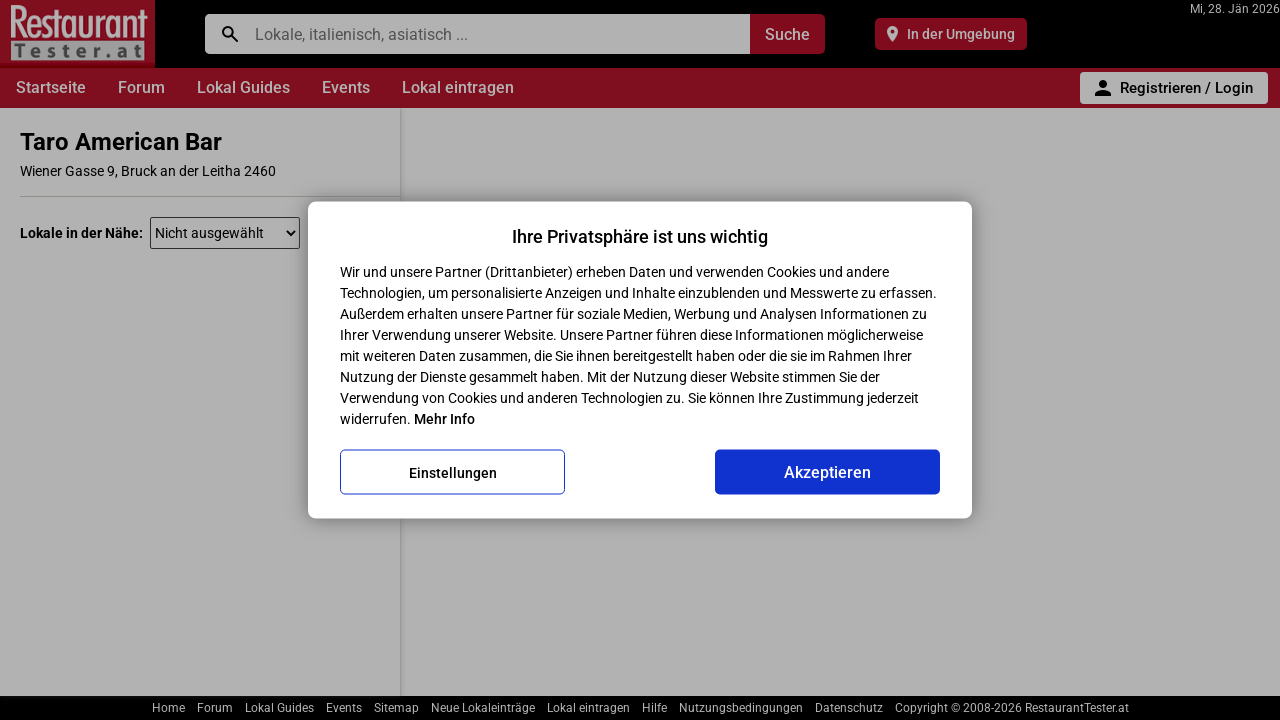

--- FILE ---
content_type: text/html; charset=utf-8
request_url: https://www.restauranttester.at/map.php?productid=12526
body_size: 81894
content:
<!DOCTYPE html><html lang="de"><head><meta http-equiv="Content-Type" content="text/html; charset=utf-8">
<meta name="viewport" content="width=device-width,initial-scale=1,shrink-to-fit=no">
<script data-cookieconsent="ignore">
var userdevice = 'W';
var mobilesite = '';
var sessioninit = '0';
</script><script>
<!--
/* Presets */
var xcart_web_dir = "";
var images_dir = "/skin1/images";
var number_format_dec = '.';
var number_format_th = '';
var number_format_point = '2';
var lbl_no_items_have_been_selected = '';
if (typeof userid == 'undefined') {
var userid = '';
var store_language = 'DE';
var current_area = 'C';
}

/*! jQuery v1.8.3 jquery.com | jquery.org/license */
(function(e,t){function _(e){var t=M[e]={};return v.each(e.split(y),function(e,n){t[n]=!0}),t}function H(e,n,r){if(r===t&&e.nodeType===1){var i="data-"+n.replace(P,"-$1").toLowerCase();r=e.getAttribute(i);if(typeof r=="string"){try{r=r==="true"?!0:r==="false"?!1:r==="null"?null:+r+""===r?+r:D.test(r)?v.parseJSON(r):r}catch(s){}v.data(e,n,r)}else r=t}return r}function B(e){var t;for(t in e){if(t==="data"&&v.isEmptyObject(e[t]))continue;if(t!=="toJSON")return!1}return!0}function et(){return!1}function tt(){return!0}function ut(e){return!e||!e.parentNode||e.parentNode.nodeType===11}function at(e,t){do e=e[t];while(e&&e.nodeType!==1);return e}function ft(e,t,n){t=t||0;if(v.isFunction(t))return v.grep(e,function(e,r){var i=!!t.call(e,r,e);return i===n});if(t.nodeType)return v.grep(e,function(e,r){return e===t===n});if(typeof t=="string"){var r=v.grep(e,function(e){return e.nodeType===1});if(it.test(t))return v.filter(t,r,!n);t=v.filter(t,r)}return v.grep(e,function(e,r){return v.inArray(e,t)>=0===n})}function lt(e){var t=ct.split("|"),n=e.createDocumentFragment();if(n.createElement)while(t.length)n.createElement(t.pop());return n}function Lt(e,t){return e.getElementsByTagName(t)[0]||e.appendChild(e.ownerDocument.createElement(t))}function At(e,t){if(t.nodeType!==1||!v.hasData(e))return;var n,r,i,s=v._data(e),o=v._data(t,s),u=s.events;if(u){delete o.handle,o.events={};for(n in u)for(r=0,i=u[n].length;r<i;r++)v.event.add(t,n,u[n][r])}o.data&&(o.data=v.extend({},o.data))}function Ot(e,t){var n;if(t.nodeType!==1)return;t.clearAttributes&&t.clearAttributes(),t.mergeAttributes&&t.mergeAttributes(e),n=t.nodeName.toLowerCase(),n==="object"?(t.parentNode&&(t.outerHTML=e.outerHTML),v.support.html5Clone&&e.innerHTML&&!v.trim(t.innerHTML)&&(t.innerHTML=e.innerHTML)):n==="input"&&Et.test(e.type)?(t.defaultChecked=t.checked=e.checked,t.value!==e.value&&(t.value=e.value)):n==="option"?t.selected=e.defaultSelected:n==="input"||n==="textarea"?t.defaultValue=e.defaultValue:n==="script"&&t.text!==e.text&&(t.text=e.text),t.removeAttribute(v.expando)}function Mt(e){return typeof e.getElementsByTagName!="undefined"?e.getElementsByTagName("*"):typeof e.querySelectorAll!="undefined"?e.querySelectorAll("*"):[]}function _t(e){Et.test(e.type)&&(e.defaultChecked=e.checked)}function Qt(e,t){if(t in e)return t;var n=t.charAt(0).toUpperCase()+t.slice(1),r=t,i=Jt.length;while(i--){t=Jt[i]+n;if(t in e)return t}return r}function Gt(e,t){return e=t||e,v.css(e,"display")==="none"||!v.contains(e.ownerDocument,e)}function Yt(e,t){var n,r,i=[],s=0,o=e.length;for(;s<o;s++){n=e[s];if(!n.style)continue;i[s]=v._data(n,"olddisplay"),t?(!i[s]&&n.style.display==="none"&&(n.style.display=""),n.style.display===""&&Gt(n)&&(i[s]=v._data(n,"olddisplay",nn(n.nodeName)))):(r=Dt(n,"display"),!i[s]&&r!=="none"&&v._data(n,"olddisplay",r))}for(s=0;s<o;s++){n=e[s];if(!n.style)continue;if(!t||n.style.display==="none"||n.style.display==="")n.style.display=t?i[s]||"":"none"}return e}function Zt(e,t,n){var r=Rt.exec(t);return r?Math.max(0,r[1]-(n||0))+(r[2]||"px"):t}function en(e,t,n,r){var i=n===(r?"border":"content")?4:t==="width"?1:0,s=0;for(;i<4;i+=2)n==="margin"&&(s+=v.css(e,n+$t[i],!0)),r?(n==="content"&&(s-=parseFloat(Dt(e,"padding"+$t[i]))||0),n!=="margin"&&(s-=parseFloat(Dt(e,"border"+$t[i]+"Width"))||0)):(s+=parseFloat(Dt(e,"padding"+$t[i]))||0,n!=="padding"&&(s+=parseFloat(Dt(e,"border"+$t[i]+"Width"))||0));return s}function tn(e,t,n){var r=t==="width"?e.offsetWidth:e.offsetHeight,i=!0,s=v.support.boxSizing&&v.css(e,"boxSizing")==="border-box";if(r<=0||r==null){r=Dt(e,t);if(r<0||r==null)r=e.style[t];if(Ut.test(r))return r;i=s&&(v.support.boxSizingReliable||r===e.style[t]),r=parseFloat(r)||0}return r+en(e,t,n||(s?"border":"content"),i)+"px"}function nn(e){if(Wt[e])return Wt[e];var t=v("<"+e+">").appendTo(i.body),n=t.css("display");t.remove();if(n==="none"||n===""){Pt=i.body.appendChild(Pt||v.extend(i.createElement("iframe"),{frameBorder:0,width:0,height:0}));if(!Ht||!Pt.createElement)Ht=(Pt.contentWindow||Pt.contentDocument).document,Ht.write("<!doctype html><html><body>"),Ht.close();t=Ht.body.appendChild(Ht.createElement(e)),n=Dt(t,"display"),i.body.removeChild(Pt)}return Wt[e]=n,n}function fn(e,t,n,r){var i;if(v.isArray(t))v.each(t,function(t,i){n||sn.test(e)?r(e,i):fn(e+"["+(typeof i=="object"?t:"")+"]",i,n,r)});else if(!n&&v.type(t)==="object")for(i in t)fn(e+"["+i+"]",t[i],n,r);else r(e,t)}function Cn(e){return function(t,n){typeof t!="string"&&(n=t,t="*");var r,i,s,o=t.toLowerCase().split(y),u=0,a=o.length;if(v.isFunction(n))for(;u<a;u++)r=o[u],s=/^\+/.test(r),s&&(r=r.substr(1)||"*"),i=e[r]=e[r]||[],i[s?"unshift":"push"](n)}}function kn(e,n,r,i,s,o){s=s||n.dataTypes[0],o=o||{},o[s]=!0;var u,a=e[s],f=0,l=a?a.length:0,c=e===Sn;for(;f<l&&(c||!u);f++)u=a[f](n,r,i),typeof u=="string"&&(!c||o[u]?u=t:(n.dataTypes.unshift(u),u=kn(e,n,r,i,u,o)));return(c||!u)&&!o["*"]&&(u=kn(e,n,r,i,"*",o)),u}function Ln(e,n){var r,i,s=v.ajaxSettings.flatOptions||{};for(r in n)n[r]!==t&&((s[r]?e:i||(i={}))[r]=n[r]);i&&v.extend(!0,e,i)}function An(e,n,r){var i,s,o,u,a=e.contents,f=e.dataTypes,l=e.responseFields;for(s in l)s in r&&(n[l[s]]=r[s]);while(f[0]==="*")f.shift(),i===t&&(i=e.mimeType||n.getResponseHeader("content-type"));if(i)for(s in a)if(a[s]&&a[s].test(i)){f.unshift(s);break}if(f[0]in r)o=f[0];else{for(s in r){if(!f[0]||e.converters[s+" "+f[0]]){o=s;break}u||(u=s)}o=o||u}if(o)return o!==f[0]&&f.unshift(o),r[o]}function On(e,t){var n,r,i,s,o=e.dataTypes.slice(),u=o[0],a={},f=0;e.dataFilter&&(t=e.dataFilter(t,e.dataType));if(o[1])for(n in e.converters)a[n.toLowerCase()]=e.converters[n];for(;i=o[++f];)if(i!=="*"){if(u!=="*"&&u!==i){n=a[u+" "+i]||a["* "+i];if(!n)for(r in a){s=r.split(" ");if(s[1]===i){n=a[u+" "+s[0]]||a["* "+s[0]];if(n){n===!0?n=a[r]:a[r]!==!0&&(i=s[0],o.splice(f--,0,i));break}}}if(n!==!0)if(n&&e["throws"])t=n(t);else try{t=n(t)}catch(l){return{state:"parsererror",error:n?l:"No conversion from "+u+" to "+i}}}u=i}return{state:"success",data:t}}function Fn(){try{return new e.XMLHttpRequest}catch(t){}}function In(){try{return new e.ActiveXObject("Microsoft.XMLHTTP")}catch(t){}}function $n(){return setTimeout(function(){qn=t},0),qn=v.now()}function Jn(e,t){v.each(t,function(t,n){var r=(Vn[t]||[]).concat(Vn["*"]),i=0,s=r.length;for(;i<s;i++)if(r[i].call(e,t,n))return})}function Kn(e,t,n){var r,i=0,s=0,o=Xn.length,u=v.Deferred().always(function(){delete a.elem}),a=function(){var t=qn||$n(),n=Math.max(0,f.startTime+f.duration-t),r=n/f.duration||0,i=1-r,s=0,o=f.tweens.length;for(;s<o;s++)f.tweens[s].run(i);return u.notifyWith(e,[f,i,n]),i<1&&o?n:(u.resolveWith(e,[f]),!1)},f=u.promise({elem:e,props:v.extend({},t),opts:v.extend(!0,{specialEasing:{}},n),originalProperties:t,originalOptions:n,startTime:qn||$n(),duration:n.duration,tweens:[],createTween:function(t,n,r){var i=v.Tween(e,f.opts,t,n,f.opts.specialEasing[t]||f.opts.easing);return f.tweens.push(i),i},stop:function(t){var n=0,r=t?f.tweens.length:0;for(;n<r;n++)f.tweens[n].run(1);return t?u.resolveWith(e,[f,t]):u.rejectWith(e,[f,t]),this}}),l=f.props;Qn(l,f.opts.specialEasing);for(;i<o;i++){r=Xn[i].call(f,e,l,f.opts);if(r)return r}return Jn(f,l),v.isFunction(f.opts.start)&&f.opts.start.call(e,f),v.fx.timer(v.extend(a,{anim:f,queue:f.opts.queue,elem:e})),f.progress(f.opts.progress).done(f.opts.done,f.opts.complete).fail(f.opts.fail).always(f.opts.always)}function Qn(e,t){var n,r,i,s,o;for(n in e){r=v.camelCase(n),i=t[r],s=e[n],v.isArray(s)&&(i=s[1],s=e[n]=s[0]),n!==r&&(e[r]=s,delete e[n]),o=v.cssHooks[r];if(o&&"expand"in o){s=o.expand(s),delete e[r];for(n in s)n in e||(e[n]=s[n],t[n]=i)}else t[r]=i}}function Gn(e,t,n){var r,i,s,o,u,a,f,l,c,h=this,p=e.style,d={},m=[],g=e.nodeType&&Gt(e);n.queue||(l=v._queueHooks(e,"fx"),l.unqueued==null&&(l.unqueued=0,c=l.empty.fire,l.empty.fire=function(){l.unqueued||c()}),l.unqueued++,h.always(function(){h.always(function(){l.unqueued--,v.queue(e,"fx").length||l.empty.fire()})})),e.nodeType===1&&("height"in t||"width"in t)&&(n.overflow=[p.overflow,p.overflowX,p.overflowY],v.css(e,"display")==="inline"&&v.css(e,"float")==="none"&&(!v.support.inlineBlockNeedsLayout||nn(e.nodeName)==="inline"?p.display="inline-block":p.zoom=1)),n.overflow&&(p.overflow="hidden",v.support.shrinkWrapBlocks||h.done(function(){p.overflow=n.overflow[0],p.overflowX=n.overflow[1],p.overflowY=n.overflow[2]}));for(r in t){s=t[r];if(Un.exec(s)){delete t[r],a=a||s==="toggle";if(s===(g?"hide":"show"))continue;m.push(r)}}o=m.length;if(o){u=v._data(e,"fxshow")||v._data(e,"fxshow",{}),"hidden"in u&&(g=u.hidden),a&&(u.hidden=!g),g?v(e).show():h.done(function(){v(e).hide()}),h.done(function(){var t;v.removeData(e,"fxshow",!0);for(t in d)v.style(e,t,d[t])});for(r=0;r<o;r++)i=m[r],f=h.createTween(i,g?u[i]:0),d[i]=u[i]||v.style(e,i),i in u||(u[i]=f.start,g&&(f.end=f.start,f.start=i==="width"||i==="height"?1:0))}}function Yn(e,t,n,r,i){return new Yn.prototype.init(e,t,n,r,i)}function Zn(e,t){var n,r={height:e},i=0;t=t?1:0;for(;i<4;i+=2-t)n=$t[i],r["margin"+n]=r["padding"+n]=e;return t&&(r.opacity=r.width=e),r}function tr(e){return v.isWindow(e)?e:e.nodeType===9?e.defaultView||e.parentWindow:!1}var n,r,i=e.document,s=e.location,o=e.navigator,u=e.jQuery,a=e.$,f=Array.prototype.push,l=Array.prototype.slice,c=Array.prototype.indexOf,h=Object.prototype.toString,p=Object.prototype.hasOwnProperty,d=String.prototype.trim,v=function(e,t){return new v.fn.init(e,t,n)},m=/[\-+]?(?:\d*\.|)\d+(?:[eE][\-+]?\d+|)/.source,g=/\S/,y=/\s+/,b=/^[\s\uFEFF\xA0]+|[\s\uFEFF\xA0]+$/g,w=/^(?:[^#<]*(<[\w\W]+>)[^>]*$|#([\w\-]*)$)/,E=/^<(\w+)\s*\/?>(?:<\/\1>|)$/,S=/^[\],:{}\s]*$/,x=/(?:^|:|,)(?:\s*\[)+/g,T=/\\(?:["\\\/bfnrt]|u[\da-fA-F]{4})/g,N=/"[^"\\\r\n]*"|true|false|null|-?(?:\d\d*\.|)\d+(?:[eE][\-+]?\d+|)/g,C=/^-ms-/,k=/-([\da-z])/gi,L=function(e,t){return(t+"").toUpperCase()},A=function(){i.addEventListener?(i.removeEventListener("DOMContentLoaded",A,!1),v.ready()):i.readyState==="complete"&&(i.detachEvent("onreadystatechange",A),v.ready())},O={};v.fn=v.prototype={constructor:v,init:function(e,n,r){var s,o,u,a;if(!e)return this;if(e.nodeType)return this.context=this[0]=e,this.length=1,this;if(typeof e=="string"){e.charAt(0)==="<"&&e.charAt(e.length-1)===">"&&e.length>=3?s=[null,e,null]:s=w.exec(e);if(s&&(s[1]||!n)){if(s[1])return n=n instanceof v?n[0]:n,a=n&&n.nodeType?n.ownerDocument||n:i,e=v.parseHTML(s[1],a,!0),E.test(s[1])&&v.isPlainObject(n)&&this.attr.call(e,n,!0),v.merge(this,e);o=i.getElementById(s[2]);if(o&&o.parentNode){if(o.id!==s[2])return r.find(e);this.length=1,this[0]=o}return this.context=i,this.selector=e,this}return!n||n.jquery?(n||r).find(e):this.constructor(n).find(e)}return v.isFunction(e)?r.ready(e):(e.selector!==t&&(this.selector=e.selector,this.context=e.context),v.makeArray(e,this))},selector:"",jquery:"1.8.3",length:0,size:function(){return this.length},toArray:function(){return l.call(this)},get:function(e){return e==null?this.toArray():e<0?this[this.length+e]:this[e]},pushStack:function(e,t,n){var r=v.merge(this.constructor(),e);return r.prevObject=this,r.context=this.context,t==="find"?r.selector=this.selector+(this.selector?" ":"")+n:t&&(r.selector=this.selector+"."+t+"("+n+")"),r},each:function(e,t){return v.each(this,e,t)},ready:function(e){return v.ready.promise().done(e),this},eq:function(e){return e=+e,e===-1?this.slice(e):this.slice(e,e+1)},first:function(){return this.eq(0)},last:function(){return this.eq(-1)},slice:function(){return this.pushStack(l.apply(this,arguments),"slice",l.call(arguments).join(","))},map:function(e){return this.pushStack(v.map(this,function(t,n){return e.call(t,n,t)}))},end:function(){return this.prevObject||this.constructor(null)},push:f,sort:[].sort,splice:[].splice},v.fn.init.prototype=v.fn,v.extend=v.fn.extend=function(){var e,n,r,i,s,o,u=arguments[0]||{},a=1,f=arguments.length,l=!1;typeof u=="boolean"&&(l=u,u=arguments[1]||{},a=2),typeof u!="object"&&!v.isFunction(u)&&(u={}),f===a&&(u=this,--a);for(;a<f;a++)if((e=arguments[a])!=null)for(n in e){r=u[n],i=e[n];if(u===i)continue;l&&i&&(v.isPlainObject(i)||(s=v.isArray(i)))?(s?(s=!1,o=r&&v.isArray(r)?r:[]):o=r&&v.isPlainObject(r)?r:{},u[n]=v.extend(l,o,i)):i!==t&&(u[n]=i)}return u},v.extend({noConflict:function(t){return e.$===v&&(e.$=a),t&&e.jQuery===v&&(e.jQuery=u),v},isReady:!1,readyWait:1,holdReady:function(e){e?v.readyWait++:v.ready(!0)},ready:function(e){if(e===!0?--v.readyWait:v.isReady)return;if(!i.body)return setTimeout(v.ready,1);v.isReady=!0;if(e!==!0&&--v.readyWait>0)return;r.resolveWith(i,[v]),v.fn.trigger&&v(i).trigger("ready").off("ready")},isFunction:function(e){return v.type(e)==="function"},isArray:Array.isArray||function(e){return v.type(e)==="array"},isWindow:function(e){return e!=null&&e==e.window},isNumeric:function(e){return!isNaN(parseFloat(e))&&isFinite(e)},type:function(e){return e==null?String(e):O[h.call(e)]||"object"},isPlainObject:function(e){if(!e||v.type(e)!=="object"||e.nodeType||v.isWindow(e))return!1;try{if(e.constructor&&!p.call(e,"constructor")&&!p.call(e.constructor.prototype,"isPrototypeOf"))return!1}catch(n){return!1}var r;for(r in e);return r===t||p.call(e,r)},isEmptyObject:function(e){var t;for(t in e)return!1;return!0},error:function(e){throw new Error(e)},parseHTML:function(e,t,n){var r;return!e||typeof e!="string"?null:(typeof t=="boolean"&&(n=t,t=0),t=t||i,(r=E.exec(e))?[t.createElement(r[1])]:(r=v.buildFragment([e],t,n?null:[]),v.merge([],(r.cacheable?v.clone(r.fragment):r.fragment).childNodes)))},parseJSON:function(t){if(!t||typeof t!="string")return null;t=v.trim(t);if(e.JSON&&e.JSON.parse)return e.JSON.parse(t);if(S.test(t.replace(T,"@").replace(N,"]").replace(x,"")))return(new Function("return "+t))();v.error("Invalid JSON: "+t)},parseXML:function(n){var r,i;if(!n||typeof n!="string")return null;try{e.DOMParser?(i=new DOMParser,r=i.parseFromString(n,"text/xml")):(r=new ActiveXObject("Microsoft.XMLDOM"),r.async="false",r.loadXML(n))}catch(s){r=t}return(!r||!r.documentElement||r.getElementsByTagName("parsererror").length)&&v.error("Invalid XML: "+n),r},noop:function(){},globalEval:function(t){t&&g.test(t)&&(e.execScript||function(t){e.eval.call(e,t)})(t)},camelCase:function(e){return e.replace(C,"ms-").replace(k,L)},nodeName:function(e,t){return e.nodeName&&e.nodeName.toLowerCase()===t.toLowerCase()},each:function(e,n,r){var i,s=0,o=e.length,u=o===t||v.isFunction(e);if(r){if(u){for(i in e)if(n.apply(e[i],r)===!1)break}else for(;s<o;)if(n.apply(e[s++],r)===!1)break}else if(u){for(i in e)if(n.call(e[i],i,e[i])===!1)break}else for(;s<o;)if(n.call(e[s],s,e[s++])===!1)break;return e},trim:d&&!d.call("\ufeff\u00a0")?function(e){return e==null?"":d.call(e)}:function(e){return e==null?"":(e+"").replace(b,"")},makeArray:function(e,t){var n,r=t||[];return e!=null&&(n=v.type(e),e.length==null||n==="string"||n==="function"||n==="regexp"||v.isWindow(e)?f.call(r,e):v.merge(r,e)),r},inArray:function(e,t,n){var r;if(t){if(c)return c.call(t,e,n);r=t.length,n=n?n<0?Math.max(0,r+n):n:0;for(;n<r;n++)if(n in t&&t[n]===e)return n}return-1},merge:function(e,n){var r=n.length,i=e.length,s=0;if(typeof r=="number")for(;s<r;s++)e[i++]=n[s];else while(n[s]!==t)e[i++]=n[s++];return e.length=i,e},grep:function(e,t,n){var r,i=[],s=0,o=e.length;n=!!n;for(;s<o;s++)r=!!t(e[s],s),n!==r&&i.push(e[s]);return i},map:function(e,n,r){var i,s,o=[],u=0,a=e.length,f=e instanceof v||a!==t&&typeof a=="number"&&(a>0&&e[0]&&e[a-1]||a===0||v.isArray(e));if(f)for(;u<a;u++)i=n(e[u],u,r),i!=null&&(o[o.length]=i);else for(s in e)i=n(e[s],s,r),i!=null&&(o[o.length]=i);return o.concat.apply([],o)},guid:1,proxy:function(e,n){var r,i,s;return typeof n=="string"&&(r=e[n],n=e,e=r),v.isFunction(e)?(i=l.call(arguments,2),s=function(){return e.apply(n,i.concat(l.call(arguments)))},s.guid=e.guid=e.guid||v.guid++,s):t},access:function(e,n,r,i,s,o,u){var a,f=r==null,l=0,c=e.length;if(r&&typeof r=="object"){for(l in r)v.access(e,n,l,r[l],1,o,i);s=1}else if(i!==t){a=u===t&&v.isFunction(i),f&&(a?(a=n,n=function(e,t,n){return a.call(v(e),n)}):(n.call(e,i),n=null));if(n)for(;l<c;l++)n(e[l],r,a?i.call(e[l],l,n(e[l],r)):i,u);s=1}return s?e:f?n.call(e):c?n(e[0],r):o},now:function(){return(new Date).getTime()}}),v.ready.promise=function(t){if(!r){r=v.Deferred();if(i.readyState==="complete")setTimeout(v.ready,1);else if(i.addEventListener)i.addEventListener("DOMContentLoaded",A,!1),e.addEventListener("load",v.ready,!1);else{i.attachEvent("onreadystatechange",A),e.attachEvent("onload",v.ready);var n=!1;try{n=e.frameElement==null&&i.documentElement}catch(s){}n&&n.doScroll&&function o(){if(!v.isReady){try{n.doScroll("left")}catch(e){return setTimeout(o,50)}v.ready()}}()}}return r.promise(t)},v.each("Boolean Number String Function Array Date RegExp Object".split(" "),function(e,t){O["[object "+t+"]"]=t.toLowerCase()}),n=v(i);var M={};v.Callbacks=function(e){e=typeof e=="string"?M[e]||_(e):v.extend({},e);var n,r,i,s,o,u,a=[],f=!e.once&&[],l=function(t){n=e.memory&&t,r=!0,u=s||0,s=0,o=a.length,i=!0;for(;a&&u<o;u++)if(a[u].apply(t[0],t[1])===!1&&e.stopOnFalse){n=!1;break}i=!1,a&&(f?f.length&&l(f.shift()):n?a=[]:c.disable())},c={add:function(){if(a){var t=a.length;(function r(t){v.each(t,function(t,n){var i=v.type(n);i==="function"?(!e.unique||!c.has(n))&&a.push(n):n&&n.length&&i!=="string"&&r(n)})})(arguments),i?o=a.length:n&&(s=t,l(n))}return this},remove:function(){return a&&v.each(arguments,function(e,t){var n;while((n=v.inArray(t,a,n))>-1)a.splice(n,1),i&&(n<=o&&o--,n<=u&&u--)}),this},has:function(e){return v.inArray(e,a)>-1},empty:function(){return a=[],this},disable:function(){return a=f=n=t,this},disabled:function(){return!a},lock:function(){return f=t,n||c.disable(),this},locked:function(){return!f},fireWith:function(e,t){return t=t||[],t=[e,t.slice?t.slice():t],a&&(!r||f)&&(i?f.push(t):l(t)),this},fire:function(){return c.fireWith(this,arguments),this},fired:function(){return!!r}};return c},v.extend({Deferred:function(e){var t=[["resolve","done",v.Callbacks("once memory"),"resolved"],["reject","fail",v.Callbacks("once memory"),"rejected"],["notify","progress",v.Callbacks("memory")]],n="pending",r={state:function(){return n},always:function(){return i.done(arguments).fail(arguments),this},then:function(){var e=arguments;return v.Deferred(function(n){v.each(t,function(t,r){var s=r[0],o=e[t];i[r[1]](v.isFunction(o)?function(){var e=o.apply(this,arguments);e&&v.isFunction(e.promise)?e.promise().done(n.resolve).fail(n.reject).progress(n.notify):n[s+"With"](this===i?n:this,[e])}:n[s])}),e=null}).promise()},promise:function(e){return e!=null?v.extend(e,r):r}},i={};return r.pipe=r.then,v.each(t,function(e,s){var o=s[2],u=s[3];r[s[1]]=o.add,u&&o.add(function(){n=u},t[e^1][2].disable,t[2][2].lock),i[s[0]]=o.fire,i[s[0]+"With"]=o.fireWith}),r.promise(i),e&&e.call(i,i),i},when:function(e){var t=0,n=l.call(arguments),r=n.length,i=r!==1||e&&v.isFunction(e.promise)?r:0,s=i===1?e:v.Deferred(),o=function(e,t,n){return function(r){t[e]=this,n[e]=arguments.length>1?l.call(arguments):r,n===u?s.notifyWith(t,n):--i||s.resolveWith(t,n)}},u,a,f;if(r>1){u=new Array(r),a=new Array(r),f=new Array(r);for(;t<r;t++)n[t]&&v.isFunction(n[t].promise)?n[t].promise().done(o(t,f,n)).fail(s.reject).progress(o(t,a,u)):--i}return i||s.resolveWith(f,n),s.promise()}}),v.support=function(){var t,n,r,s,o,u,a,f,l,c,h,p=i.createElement("div");p.setAttribute("className","t"),p.innerHTML="  <link/><table></table><a href='/a'>a</a><input type='checkbox'/>",n=p.getElementsByTagName("*"),r=p.getElementsByTagName("a")[0];if(!n||!r||!n.length)return{};s=i.createElement("select"),o=s.appendChild(i.createElement("option")),u=p.getElementsByTagName("input")[0],r.style.cssText="top:1px;float:left;opacity:.5",t={leadingWhitespace:p.firstChild.nodeType===3,tbody:!p.getElementsByTagName("tbody").length,htmlSerialize:!!p.getElementsByTagName("link").length,style:/top/.test(r.getAttribute("style")),hrefNormalized:r.getAttribute("href")==="/a",opacity:/^0.5/.test(r.style.opacity),cssFloat:!!r.style.cssFloat,checkOn:u.value==="on",optSelected:o.selected,getSetAttribute:p.className!=="t",enctype:!!i.createElement("form").enctype,html5Clone:i.createElement("nav").cloneNode(!0).outerHTML!=="<:nav></:nav>",boxModel:i.compatMode==="CSS1Compat",submitBubbles:!0,changeBubbles:!0,focusinBubbles:!1,deleteExpando:!0,noCloneEvent:!0,inlineBlockNeedsLayout:!1,shrinkWrapBlocks:!1,reliableMarginRight:!0,boxSizingReliable:!0,pixelPosition:!1},u.checked=!0,t.noCloneChecked=u.cloneNode(!0).checked,s.disabled=!0,t.optDisabled=!o.disabled;try{delete p.test}catch(d){t.deleteExpando=!1}!p.addEventListener&&p.attachEvent&&p.fireEvent&&(p.attachEvent("onclick",h=function(){t.noCloneEvent=!1}),p.cloneNode(!0).fireEvent("onclick"),p.detachEvent("onclick",h)),u=i.createElement("input"),u.value="t",u.setAttribute("type","radio"),t.radioValue=u.value==="t",u.setAttribute("checked","checked"),u.setAttribute("name","t"),p.appendChild(u),a=i.createDocumentFragment(),a.appendChild(p.lastChild),t.checkClone=a.cloneNode(!0).cloneNode(!0).lastChild.checked,t.appendChecked=u.checked,a.removeChild(u),a.appendChild(p);if(p.attachEvent)for(l in{submit:!0,change:!0,focusin:!0})f="on"+l,c=f in p,c||(p.setAttribute(f,"return;"),c=typeof p[f]=="function"),t[l+"Bubbles"]=c;return v(function(){var n,r,s,o,u="padding:0;margin:0;border:0;display:block;overflow:hidden;",a=i.getElementsByTagName("body")[0];if(!a)return;n=i.createElement("div"),n.style.cssText="visibility:hidden;border:0;width:0;height:0;position:static;top:0;margin-top:1px",a.insertBefore(n,a.firstChild),r=i.createElement("div"),n.appendChild(r),r.innerHTML="<table><tr><td></td><td>t</td></tr></table>",s=r.getElementsByTagName("td"),s[0].style.cssText="padding:0;margin:0;border:0;display:none",c=s[0].offsetHeight===0,s[0].style.display="",s[1].style.display="none",t.reliableHiddenOffsets=c&&s[0].offsetHeight===0,r.innerHTML="",r.style.cssText="box-sizing:border-box;-moz-box-sizing:border-box;-webkit-box-sizing:border-box;padding:1px;border:1px;display:block;width:4px;margin-top:1%;position:absolute;top:1%;",t.boxSizing=r.offsetWidth===4,t.doesNotIncludeMarginInBodyOffset=a.offsetTop!==1,e.getComputedStyle&&(t.pixelPosition=(e.getComputedStyle(r,null)||{}).top!=="1%",t.boxSizingReliable=(e.getComputedStyle(r,null)||{width:"4px"}).width==="4px",o=i.createElement("div"),o.style.cssText=r.style.cssText=u,o.style.marginRight=o.style.width="0",r.style.width="1px",r.appendChild(o),t.reliableMarginRight=!parseFloat((e.getComputedStyle(o,null)||{}).marginRight)),typeof r.style.zoom!="undefined"&&(r.innerHTML="",r.style.cssText=u+"width:1px;padding:1px;display:inline;zoom:1",t.inlineBlockNeedsLayout=r.offsetWidth===3,r.style.display="block",r.style.overflow="visible",r.innerHTML="<div></div>",r.firstChild.style.width="5px",t.shrinkWrapBlocks=r.offsetWidth!==3,n.style.zoom=1),a.removeChild(n),n=r=s=o=null}),a.removeChild(p),n=r=s=o=u=a=p=null,t}();var D=/(?:\{[\s\S]*\}|\[[\s\S]*\])$/,P=/([A-Z])/g;v.extend({cache:{},deletedIds:[],uuid:0,expando:"jQuery"+(v.fn.jquery+Math.random()).replace(/\D/g,""),noData:{embed:!0,object:"clsid:D27CDB6E-AE6D-11cf-96B8-444553540000",applet:!0},hasData:function(e){return e=e.nodeType?v.cache[e[v.expando]]:e[v.expando],!!e&&!B(e)},data:function(e,n,r,i){if(!v.acceptData(e))return;var s,o,u=v.expando,a=typeof n=="string",f=e.nodeType,l=f?v.cache:e,c=f?e[u]:e[u]&&u;if((!c||!l[c]||!i&&!l[c].data)&&a&&r===t)return;c||(f?e[u]=c=v.deletedIds.pop()||v.guid++:c=u),l[c]||(l[c]={},f||(l[c].toJSON=v.noop));if(typeof n=="object"||typeof n=="function")i?l[c]=v.extend(l[c],n):l[c].data=v.extend(l[c].data,n);return s=l[c],i||(s.data||(s.data={}),s=s.data),r!==t&&(s[v.camelCase(n)]=r),a?(o=s[n],o==null&&(o=s[v.camelCase(n)])):o=s,o},removeData:function(e,t,n){if(!v.acceptData(e))return;var r,i,s,o=e.nodeType,u=o?v.cache:e,a=o?e[v.expando]:v.expando;if(!u[a])return;if(t){r=n?u[a]:u[a].data;if(r){v.isArray(t)||(t in r?t=[t]:(t=v.camelCase(t),t in r?t=[t]:t=t.split(" ")));for(i=0,s=t.length;i<s;i++)delete r[t[i]];if(!(n?B:v.isEmptyObject)(r))return}}if(!n){delete u[a].data;if(!B(u[a]))return}o?v.cleanData([e],!0):v.support.deleteExpando||u!=u.window?delete u[a]:u[a]=null},_data:function(e,t,n){return v.data(e,t,n,!0)},acceptData:function(e){var t=e.nodeName&&v.noData[e.nodeName.toLowerCase()];return!t||t!==!0&&e.getAttribute("classid")===t}}),v.fn.extend({data:function(e,n){var r,i,s,o,u,a=this[0],f=0,l=null;if(e===t){if(this.length){l=v.data(a);if(a.nodeType===1&&!v._data(a,"parsedAttrs")){s=a.attributes;for(u=s.length;f<u;f++)o=s[f].name,o.indexOf("data-")||(o=v.camelCase(o.substring(5)),H(a,o,l[o]));v._data(a,"parsedAttrs",!0)}}return l}return typeof e=="object"?this.each(function(){v.data(this,e)}):(r=e.split(".",2),r[1]=r[1]?"."+r[1]:"",i=r[1]+"!",v.access(this,function(n){if(n===t)return l=this.triggerHandler("getData"+i,[r[0]]),l===t&&a&&(l=v.data(a,e),l=H(a,e,l)),l===t&&r[1]?this.data(r[0]):l;r[1]=n,this.each(function(){var t=v(this);t.triggerHandler("setData"+i,r),v.data(this,e,n),t.triggerHandler("changeData"+i,r)})},null,n,arguments.length>1,null,!1))},removeData:function(e){return this.each(function(){v.removeData(this,e)})}}),v.extend({queue:function(e,t,n){var r;if(e)return t=(t||"fx")+"queue",r=v._data(e,t),n&&(!r||v.isArray(n)?r=v._data(e,t,v.makeArray(n)):r.push(n)),r||[]},dequeue:function(e,t){t=t||"fx";var n=v.queue(e,t),r=n.length,i=n.shift(),s=v._queueHooks(e,t),o=function(){v.dequeue(e,t)};i==="inprogress"&&(i=n.shift(),r--),i&&(t==="fx"&&n.unshift("inprogress"),delete s.stop,i.call(e,o,s)),!r&&s&&s.empty.fire()},_queueHooks:function(e,t){var n=t+"queueHooks";return v._data(e,n)||v._data(e,n,{empty:v.Callbacks("once memory").add(function(){v.removeData(e,t+"queue",!0),v.removeData(e,n,!0)})})}}),v.fn.extend({queue:function(e,n){var r=2;return typeof e!="string"&&(n=e,e="fx",r--),arguments.length<r?v.queue(this[0],e):n===t?this:this.each(function(){var t=v.queue(this,e,n);v._queueHooks(this,e),e==="fx"&&t[0]!=="inprogress"&&v.dequeue(this,e)})},dequeue:function(e){return this.each(function(){v.dequeue(this,e)})},delay:function(e,t){return e=v.fx?v.fx.speeds[e]||e:e,t=t||"fx",this.queue(t,function(t,n){var r=setTimeout(t,e);n.stop=function(){clearTimeout(r)}})},clearQueue:function(e){return this.queue(e||"fx",[])},promise:function(e,n){var r,i=1,s=v.Deferred(),o=this,u=this.length,a=function(){--i||s.resolveWith(o,[o])};typeof e!="string"&&(n=e,e=t),e=e||"fx";while(u--)r=v._data(o[u],e+"queueHooks"),r&&r.empty&&(i++,r.empty.add(a));return a(),s.promise(n)}});var j,F,I,q=/[\t\r\n]/g,R=/\r/g,U=/^(?:button|input)$/i,z=/^(?:button|input|object|select|textarea)$/i,W=/^a(?:rea|)$/i,X=/^(?:autofocus|autoplay|async|checked|controls|defer|disabled|hidden|loop|multiple|open|readonly|required|scoped|selected)$/i,V=v.support.getSetAttribute;v.fn.extend({attr:function(e,t){return v.access(this,v.attr,e,t,arguments.length>1)},removeAttr:function(e){return this.each(function(){v.removeAttr(this,e)})},prop:function(e,t){return v.access(this,v.prop,e,t,arguments.length>1)},removeProp:function(e){return e=v.propFix[e]||e,this.each(function(){try{this[e]=t,delete this[e]}catch(n){}})},addClass:function(e){var t,n,r,i,s,o,u;if(v.isFunction(e))return this.each(function(t){v(this).addClass(e.call(this,t,this.className))});if(e&&typeof e=="string"){t=e.split(y);for(n=0,r=this.length;n<r;n++){i=this[n];if(i.nodeType===1)if(!i.className&&t.length===1)i.className=e;else{s=" "+i.className+" ";for(o=0,u=t.length;o<u;o++)s.indexOf(" "+t[o]+" ")<0&&(s+=t[o]+" ");i.className=v.trim(s)}}}return this},removeClass:function(e){var n,r,i,s,o,u,a;if(v.isFunction(e))return this.each(function(t){v(this).removeClass(e.call(this,t,this.className))});if(e&&typeof e=="string"||e===t){n=(e||"").split(y);for(u=0,a=this.length;u<a;u++){i=this[u];if(i.nodeType===1&&i.className){r=(" "+i.className+" ").replace(q," ");for(s=0,o=n.length;s<o;s++)while(r.indexOf(" "+n[s]+" ")>=0)r=r.replace(" "+n[s]+" "," ");i.className=e?v.trim(r):""}}}return this},toggleClass:function(e,t){var n=typeof e,r=typeof t=="boolean";return v.isFunction(e)?this.each(function(n){v(this).toggleClass(e.call(this,n,this.className,t),t)}):this.each(function(){if(n==="string"){var i,s=0,o=v(this),u=t,a=e.split(y);while(i=a[s++])u=r?u:!o.hasClass(i),o[u?"addClass":"removeClass"](i)}else if(n==="undefined"||n==="boolean")this.className&&v._data(this,"__className__",this.className),this.className=this.className||e===!1?"":v._data(this,"__className__")||""})},hasClass:function(e){var t=" "+e+" ",n=0,r=this.length;for(;n<r;n++)if(this[n].nodeType===1&&(" "+this[n].className+" ").replace(q," ").indexOf(t)>=0)return!0;return!1},val:function(e){var n,r,i,s=this[0];if(!arguments.length){if(s)return n=v.valHooks[s.type]||v.valHooks[s.nodeName.toLowerCase()],n&&"get"in n&&(r=n.get(s,"value"))!==t?r:(r=s.value,typeof r=="string"?r.replace(R,""):r==null?"":r);return}return i=v.isFunction(e),this.each(function(r){var s,o=v(this);if(this.nodeType!==1)return;i?s=e.call(this,r,o.val()):s=e,s==null?s="":typeof s=="number"?s+="":v.isArray(s)&&(s=v.map(s,function(e){return e==null?"":e+""})),n=v.valHooks[this.type]||v.valHooks[this.nodeName.toLowerCase()];if(!n||!("set"in n)||n.set(this,s,"value")===t)this.value=s})}}),v.extend({valHooks:{option:{get:function(e){var t=e.attributes.value;return!t||t.specified?e.value:e.text}},select:{get:function(e){var t,n,r=e.options,i=e.selectedIndex,s=e.type==="select-one"||i<0,o=s?null:[],u=s?i+1:r.length,a=i<0?u:s?i:0;for(;a<u;a++){n=r[a];if((n.selected||a===i)&&(v.support.optDisabled?!n.disabled:n.getAttribute("disabled")===null)&&(!n.parentNode.disabled||!v.nodeName(n.parentNode,"optgroup"))){t=v(n).val();if(s)return t;o.push(t)}}return o},set:function(e,t){var n=v.makeArray(t);return v(e).find("option").each(function(){this.selected=v.inArray(v(this).val(),n)>=0}),n.length||(e.selectedIndex=-1),n}}},attrFn:{},attr:function(e,n,r,i){var s,o,u,a=e.nodeType;if(!e||a===3||a===8||a===2)return;if(i&&v.isFunction(v.fn[n]))return v(e)[n](r);if(typeof e.getAttribute=="undefined")return v.prop(e,n,r);u=a!==1||!v.isXMLDoc(e),u&&(n=n.toLowerCase(),o=v.attrHooks[n]||(X.test(n)?F:j));if(r!==t){if(r===null){v.removeAttr(e,n);return}return o&&"set"in o&&u&&(s=o.set(e,r,n))!==t?s:(e.setAttribute(n,r+""),r)}return o&&"get"in o&&u&&(s=o.get(e,n))!==null?s:(s=e.getAttribute(n),s===null?t:s)},removeAttr:function(e,t){var n,r,i,s,o=0;if(t&&e.nodeType===1){r=t.split(y);for(;o<r.length;o++)i=r[o],i&&(n=v.propFix[i]||i,s=X.test(i),s||v.attr(e,i,""),e.removeAttribute(V?i:n),s&&n in e&&(e[n]=!1))}},attrHooks:{type:{set:function(e,t){if(U.test(e.nodeName)&&e.parentNode)v.error("type property can't be changed");else if(!v.support.radioValue&&t==="radio"&&v.nodeName(e,"input")){var n=e.value;return e.setAttribute("type",t),n&&(e.value=n),t}}},value:{get:function(e,t){return j&&v.nodeName(e,"button")?j.get(e,t):t in e?e.value:null},set:function(e,t,n){if(j&&v.nodeName(e,"button"))return j.set(e,t,n);e.value=t}}},propFix:{tabindex:"tabIndex",readonly:"readOnly","for":"htmlFor","class":"className",maxlength:"maxLength",cellspacing:"cellSpacing",cellpadding:"cellPadding",rowspan:"rowSpan",colspan:"colSpan",usemap:"useMap",frameborder:"frameBorder",contenteditable:"contentEditable"},prop:function(e,n,r){var i,s,o,u=e.nodeType;if(!e||u===3||u===8||u===2)return;return o=u!==1||!v.isXMLDoc(e),o&&(n=v.propFix[n]||n,s=v.propHooks[n]),r!==t?s&&"set"in s&&(i=s.set(e,r,n))!==t?i:e[n]=r:s&&"get"in s&&(i=s.get(e,n))!==null?i:e[n]},propHooks:{tabIndex:{get:function(e){var n=e.getAttributeNode("tabindex");return n&&n.specified?parseInt(n.value,10):z.test(e.nodeName)||W.test(e.nodeName)&&e.href?0:t}}}}),F={get:function(e,n){var r,i=v.prop(e,n);return i===!0||typeof i!="boolean"&&(r=e.getAttributeNode(n))&&r.nodeValue!==!1?n.toLowerCase():t},set:function(e,t,n){var r;return t===!1?v.removeAttr(e,n):(r=v.propFix[n]||n,r in e&&(e[r]=!0),e.setAttribute(n,n.toLowerCase())),n}},V||(I={name:!0,id:!0,coords:!0},j=v.valHooks.button={get:function(e,n){var r;return r=e.getAttributeNode(n),r&&(I[n]?r.value!=="":r.specified)?r.value:t},set:function(e,t,n){var r=e.getAttributeNode(n);return r||(r=i.createAttribute(n),e.setAttributeNode(r)),r.value=t+""}},v.each(["width","height"],function(e,t){v.attrHooks[t]=v.extend(v.attrHooks[t],{set:function(e,n){if(n==="")return e.setAttribute(t,"auto"),n}})}),v.attrHooks.contenteditable={get:j.get,set:function(e,t,n){t===""&&(t="false"),j.set(e,t,n)}}),v.support.hrefNormalized||v.each(["href","src","width","height"],function(e,n){v.attrHooks[n]=v.extend(v.attrHooks[n],{get:function(e){var r=e.getAttribute(n,2);return r===null?t:r}})}),v.support.style||(v.attrHooks.style={get:function(e){return e.style.cssText.toLowerCase()||t},set:function(e,t){return e.style.cssText=t+""}}),v.support.optSelected||(v.propHooks.selected=v.extend(v.propHooks.selected,{get:function(e){var t=e.parentNode;return t&&(t.selectedIndex,t.parentNode&&t.parentNode.selectedIndex),null}})),v.support.enctype||(v.propFix.enctype="encoding"),v.support.checkOn||v.each(["radio","checkbox"],function(){v.valHooks[this]={get:function(e){return e.getAttribute("value")===null?"on":e.value}}}),v.each(["radio","checkbox"],function(){v.valHooks[this]=v.extend(v.valHooks[this],{set:function(e,t){if(v.isArray(t))return e.checked=v.inArray(v(e).val(),t)>=0}})});var $=/^(?:textarea|input|select)$/i,J=/^([^\.]*|)(?:\.(.+)|)$/,K=/(?:^|\s)hover(\.\S+|)\b/,Q=/^key/,G=/^(?:mouse|contextmenu)|click/,Y=/^(?:focusinfocus|focusoutblur)$/,Z=function(e){return v.event.special.hover?e:e.replace(K,"mouseenter$1 mouseleave$1")};v.event={add:function(e,n,r,i,s){var o,u,a,f,l,c,h,p,d,m,g;if(e.nodeType===3||e.nodeType===8||!n||!r||!(o=v._data(e)))return;r.handler&&(d=r,r=d.handler,s=d.selector),r.guid||(r.guid=v.guid++),a=o.events,a||(o.events=a={}),u=o.handle,u||(o.handle=u=function(e){return typeof v=="undefined"||!!e&&v.event.triggered===e.type?t:v.event.dispatch.apply(u.elem,arguments)},u.elem=e),n=v.trim(Z(n)).split(" ");for(f=0;f<n.length;f++){l=J.exec(n[f])||[],c=l[1],h=(l[2]||"").split(".").sort(),g=v.event.special[c]||{},c=(s?g.delegateType:g.bindType)||c,g=v.event.special[c]||{},p=v.extend({type:c,origType:l[1],data:i,handler:r,guid:r.guid,selector:s,needsContext:s&&v.expr.match.needsContext.test(s),namespace:h.join(".")},d),m=a[c];if(!m){m=a[c]=[],m.delegateCount=0;if(!g.setup||g.setup.call(e,i,h,u)===!1)e.addEventListener?e.addEventListener(c,u,!1):e.attachEvent&&e.attachEvent("on"+c,u)}g.add&&(g.add.call(e,p),p.handler.guid||(p.handler.guid=r.guid)),s?m.splice(m.delegateCount++,0,p):m.push(p),v.event.global[c]=!0}e=null},global:{},remove:function(e,t,n,r,i){var s,o,u,a,f,l,c,h,p,d,m,g=v.hasData(e)&&v._data(e);if(!g||!(h=g.events))return;t=v.trim(Z(t||"")).split(" ");for(s=0;s<t.length;s++){o=J.exec(t[s])||[],u=a=o[1],f=o[2];if(!u){for(u in h)v.event.remove(e,u+t[s],n,r,!0);continue}p=v.event.special[u]||{},u=(r?p.delegateType:p.bindType)||u,d=h[u]||[],l=d.length,f=f?new RegExp("(^|\\.)"+f.split(".").sort().join("\\.(?:.*\\.|)")+"(\\.|$)"):null;for(c=0;c<d.length;c++)m=d[c],(i||a===m.origType)&&(!n||n.guid===m.guid)&&(!f||f.test(m.namespace))&&(!r||r===m.selector||r==="**"&&m.selector)&&(d.splice(c--,1),m.selector&&d.delegateCount--,p.remove&&p.remove.call(e,m));d.length===0&&l!==d.length&&((!p.teardown||p.teardown.call(e,f,g.handle)===!1)&&v.removeEvent(e,u,g.handle),delete h[u])}v.isEmptyObject(h)&&(delete g.handle,v.removeData(e,"events",!0))},customEvent:{getData:!0,setData:!0,changeData:!0},trigger:function(n,r,s,o){if(!s||s.nodeType!==3&&s.nodeType!==8){var u,a,f,l,c,h,p,d,m,g,y=n.type||n,b=[];if(Y.test(y+v.event.triggered))return;y.indexOf("!")>=0&&(y=y.slice(0,-1),a=!0),y.indexOf(".")>=0&&(b=y.split("."),y=b.shift(),b.sort());if((!s||v.event.customEvent[y])&&!v.event.global[y])return;n=typeof n=="object"?n[v.expando]?n:new v.Event(y,n):new v.Event(y),n.type=y,n.isTrigger=!0,n.exclusive=a,n.namespace=b.join("."),n.namespace_re=n.namespace?new RegExp("(^|\\.)"+b.join("\\.(?:.*\\.|)")+"(\\.|$)"):null,h=y.indexOf(":")<0?"on"+y:"";if(!s){u=v.cache;for(f in u)u[f].events&&u[f].events[y]&&v.event.trigger(n,r,u[f].handle.elem,!0);return}n.result=t,n.target||(n.target=s),r=r!=null?v.makeArray(r):[],r.unshift(n),p=v.event.special[y]||{};if(p.trigger&&p.trigger.apply(s,r)===!1)return;m=[[s,p.bindType||y]];if(!o&&!p.noBubble&&!v.isWindow(s)){g=p.delegateType||y,l=Y.test(g+y)?s:s.parentNode;for(c=s;l;l=l.parentNode)m.push([l,g]),c=l;c===(s.ownerDocument||i)&&m.push([c.defaultView||c.parentWindow||e,g])}for(f=0;f<m.length&&!n.isPropagationStopped();f++)l=m[f][0],n.type=m[f][1],d=(v._data(l,"events")||{})[n.type]&&v._data(l,"handle"),d&&d.apply(l,r),d=h&&l[h],d&&v.acceptData(l)&&d.apply&&d.apply(l,r)===!1&&n.preventDefault();return n.type=y,!o&&!n.isDefaultPrevented()&&(!p._default||p._default.apply(s.ownerDocument,r)===!1)&&(y!=="click"||!v.nodeName(s,"a"))&&v.acceptData(s)&&h&&s[y]&&(y!=="focus"&&y!=="blur"||n.target.offsetWidth!==0)&&!v.isWindow(s)&&(c=s[h],c&&(s[h]=null),v.event.triggered=y,s[y](),v.event.triggered=t,c&&(s[h]=c)),n.result}return},dispatch:function(n){n=v.event.fix(n||e.event);var r,i,s,o,u,a,f,c,h,p,d=(v._data(this,"events")||{})[n.type]||[],m=d.delegateCount,g=l.call(arguments),y=!n.exclusive&&!n.namespace,b=v.event.special[n.type]||{},w=[];g[0]=n,n.delegateTarget=this;if(b.preDispatch&&b.preDispatch.call(this,n)===!1)return;if(m&&(!n.button||n.type!=="click"))for(s=n.target;s!=this;s=s.parentNode||this)if(s.disabled!==!0||n.type!=="click"){u={},f=[];for(r=0;r<m;r++)c=d[r],h=c.selector,u[h]===t&&(u[h]=c.needsContext?v(h,this).index(s)>=0:v.find(h,this,null,[s]).length),u[h]&&f.push(c);f.length&&w.push({elem:s,matches:f})}d.length>m&&w.push({elem:this,matches:d.slice(m)});for(r=0;r<w.length&&!n.isPropagationStopped();r++){a=w[r],n.currentTarget=a.elem;for(i=0;i<a.matches.length&&!n.isImmediatePropagationStopped();i++){c=a.matches[i];if(y||!n.namespace&&!c.namespace||n.namespace_re&&n.namespace_re.test(c.namespace))n.data=c.data,n.handleObj=c,o=((v.event.special[c.origType]||{}).handle||c.handler).apply(a.elem,g),o!==t&&(n.result=o,o===!1&&(n.preventDefault(),n.stopPropagation()))}}return b.postDispatch&&b.postDispatch.call(this,n),n.result},props:"attrChange attrName relatedNode srcElement altKey bubbles cancelable ctrlKey currentTarget eventPhase metaKey relatedTarget shiftKey target timeStamp view which".split(" "),fixHooks:{},keyHooks:{props:"char charCode key keyCode".split(" "),filter:function(e,t){return e.which==null&&(e.which=t.charCode!=null?t.charCode:t.keyCode),e}},mouseHooks:{props:"button buttons clientX clientY fromElement offsetX offsetY pageX pageY screenX screenY toElement".split(" "),filter:function(e,n){var r,s,o,u=n.button,a=n.fromElement;return e.pageX==null&&n.clientX!=null&&(r=e.target.ownerDocument||i,s=r.documentElement,o=r.body,e.pageX=n.clientX+(s&&s.scrollLeft||o&&o.scrollLeft||0)-(s&&s.clientLeft||o&&o.clientLeft||0),e.pageY=n.clientY+(s&&s.scrollTop||o&&o.scrollTop||0)-(s&&s.clientTop||o&&o.clientTop||0)),!e.relatedTarget&&a&&(e.relatedTarget=a===e.target?n.toElement:a),!e.which&&u!==t&&(e.which=u&1?1:u&2?3:u&4?2:0),e}},fix:function(e){if(e[v.expando])return e;var t,n,r=e,s=v.event.fixHooks[e.type]||{},o=s.props?this.props.concat(s.props):this.props;e=v.Event(r);for(t=o.length;t;)n=o[--t],e[n]=r[n];return e.target||(e.target=r.srcElement||i),e.target.nodeType===3&&(e.target=e.target.parentNode),e.metaKey=!!e.metaKey,s.filter?s.filter(e,r):e},special:{load:{noBubble:!0},focus:{delegateType:"focusin"},blur:{delegateType:"focusout"},beforeunload:{setup:function(e,t,n){v.isWindow(this)&&(this.onbeforeunload=n)},teardown:function(e,t){this.onbeforeunload===t&&(this.onbeforeunload=null)}}},simulate:function(e,t,n,r){var i=v.extend(new v.Event,n,{type:e,isSimulated:!0,originalEvent:{}});r?v.event.trigger(i,null,t):v.event.dispatch.call(t,i),i.isDefaultPrevented()&&n.preventDefault()}},v.event.handle=v.event.dispatch,v.removeEvent=i.removeEventListener?function(e,t,n){e.removeEventListener&&e.removeEventListener(t,n,!1)}:function(e,t,n){var r="on"+t;e.detachEvent&&(typeof e[r]=="undefined"&&(e[r]=null),e.detachEvent(r,n))},v.Event=function(e,t){if(!(this instanceof v.Event))return new v.Event(e,t);e&&e.type?(this.originalEvent=e,this.type=e.type,this.isDefaultPrevented=e.defaultPrevented||e.returnValue===!1||e.getPreventDefault&&e.getPreventDefault()?tt:et):this.type=e,t&&v.extend(this,t),this.timeStamp=e&&e.timeStamp||v.now(),this[v.expando]=!0},v.Event.prototype={preventDefault:function(){this.isDefaultPrevented=tt;var e=this.originalEvent;if(!e)return;e.preventDefault?e.preventDefault():e.returnValue=!1},stopPropagation:function(){this.isPropagationStopped=tt;var e=this.originalEvent;if(!e)return;e.stopPropagation&&e.stopPropagation(),e.cancelBubble=!0},stopImmediatePropagation:function(){this.isImmediatePropagationStopped=tt,this.stopPropagation()},isDefaultPrevented:et,isPropagationStopped:et,isImmediatePropagationStopped:et},v.each({mouseenter:"mouseover",mouseleave:"mouseout"},function(e,t){v.event.special[e]={delegateType:t,bindType:t,handle:function(e){var n,r=this,i=e.relatedTarget,s=e.handleObj,o=s.selector;if(!i||i!==r&&!v.contains(r,i))e.type=s.origType,n=s.handler.apply(this,arguments),e.type=t;return n}}}),v.support.submitBubbles||(v.event.special.submit={setup:function(){if(v.nodeName(this,"form"))return!1;v.event.add(this,"click._submit keypress._submit",function(e){var n=e.target,r=v.nodeName(n,"input")||v.nodeName(n,"button")?n.form:t;r&&!v._data(r,"_submit_attached")&&(v.event.add(r,"submit._submit",function(e){e._submit_bubble=!0}),v._data(r,"_submit_attached",!0))})},postDispatch:function(e){e._submit_bubble&&(delete e._submit_bubble,this.parentNode&&!e.isTrigger&&v.event.simulate("submit",this.parentNode,e,!0))},teardown:function(){if(v.nodeName(this,"form"))return!1;v.event.remove(this,"._submit")}}),v.support.changeBubbles||(v.event.special.change={setup:function(){if($.test(this.nodeName)){if(this.type==="checkbox"||this.type==="radio")v.event.add(this,"propertychange._change",function(e){e.originalEvent.propertyName==="checked"&&(this._just_changed=!0)}),v.event.add(this,"click._change",function(e){this._just_changed&&!e.isTrigger&&(this._just_changed=!1),v.event.simulate("change",this,e,!0)});return!1}v.event.add(this,"beforeactivate._change",function(e){var t=e.target;$.test(t.nodeName)&&!v._data(t,"_change_attached")&&(v.event.add(t,"change._change",function(e){this.parentNode&&!e.isSimulated&&!e.isTrigger&&v.event.simulate("change",this.parentNode,e,!0)}),v._data(t,"_change_attached",!0))})},handle:function(e){var t=e.target;if(this!==t||e.isSimulated||e.isTrigger||t.type!=="radio"&&t.type!=="checkbox")return e.handleObj.handler.apply(this,arguments)},teardown:function(){return v.event.remove(this,"._change"),!$.test(this.nodeName)}}),v.support.focusinBubbles||v.each({focus:"focusin",blur:"focusout"},function(e,t){var n=0,r=function(e){v.event.simulate(t,e.target,v.event.fix(e),!0)};v.event.special[t]={setup:function(){n++===0&&i.addEventListener(e,r,!0)},teardown:function(){--n===0&&i.removeEventListener(e,r,!0)}}}),v.fn.extend({on:function(e,n,r,i,s){var o,u;if(typeof e=="object"){typeof n!="string"&&(r=r||n,n=t);for(u in e)this.on(u,n,r,e[u],s);return this}r==null&&i==null?(i=n,r=n=t):i==null&&(typeof n=="string"?(i=r,r=t):(i=r,r=n,n=t));if(i===!1)i=et;else if(!i)return this;return s===1&&(o=i,i=function(e){return v().off(e),o.apply(this,arguments)},i.guid=o.guid||(o.guid=v.guid++)),this.each(function(){v.event.add(this,e,i,r,n)})},one:function(e,t,n,r){return this.on(e,t,n,r,1)},off:function(e,n,r){var i,s;if(e&&e.preventDefault&&e.handleObj)return i=e.handleObj,v(e.delegateTarget).off(i.namespace?i.origType+"."+i.namespace:i.origType,i.selector,i.handler),this;if(typeof e=="object"){for(s in e)this.off(s,n,e[s]);return this}if(n===!1||typeof n=="function")r=n,n=t;return r===!1&&(r=et),this.each(function(){v.event.remove(this,e,r,n)})},bind:function(e,t,n){return this.on(e,null,t,n)},unbind:function(e,t){return this.off(e,null,t)},live:function(e,t,n){return v(this.context).on(e,this.selector,t,n),this},die:function(e,t){return v(this.context).off(e,this.selector||"**",t),this},delegate:function(e,t,n,r){return this.on(t,e,n,r)},undelegate:function(e,t,n){return arguments.length===1?this.off(e,"**"):this.off(t,e||"**",n)},trigger:function(e,t){return this.each(function(){v.event.trigger(e,t,this)})},triggerHandler:function(e,t){if(this[0])return v.event.trigger(e,t,this[0],!0)},toggle:function(e){var t=arguments,n=e.guid||v.guid++,r=0,i=function(n){var i=(v._data(this,"lastToggle"+e.guid)||0)%r;return v._data(this,"lastToggle"+e.guid,i+1),n.preventDefault(),t[i].apply(this,arguments)||!1};i.guid=n;while(r<t.length)t[r++].guid=n;return this.click(i)},hover:function(e,t){return this.mouseenter(e).mouseleave(t||e)}}),v.each("blur focus focusin focusout load resize scroll unload click dblclick mousedown mouseup mousemove mouseover mouseout mouseenter mouseleave change select submit keydown keypress keyup error contextmenu".split(" "),function(e,t){v.fn[t]=function(e,n){return n==null&&(n=e,e=null),arguments.length>0?this.on(t,null,e,n):this.trigger(t)},Q.test(t)&&(v.event.fixHooks[t]=v.event.keyHooks),G.test(t)&&(v.event.fixHooks[t]=v.event.mouseHooks)}),function(e,t){function nt(e,t,n,r){n=n||[],t=t||g;var i,s,a,f,l=t.nodeType;if(!e||typeof e!="string")return n;if(l!==1&&l!==9)return[];a=o(t);if(!a&&!r)if(i=R.exec(e))if(f=i[1]){if(l===9){s=t.getElementById(f);if(!s||!s.parentNode)return n;if(s.id===f)return n.push(s),n}else if(t.ownerDocument&&(s=t.ownerDocument.getElementById(f))&&u(t,s)&&s.id===f)return n.push(s),n}else{if(i[2])return S.apply(n,x.call(t.getElementsByTagName(e),0)),n;if((f=i[3])&&Z&&t.getElementsByClassName)return S.apply(n,x.call(t.getElementsByClassName(f),0)),n}return vt(e.replace(j,"$1"),t,n,r,a)}function rt(e){return function(t){var n=t.nodeName.toLowerCase();return n==="input"&&t.type===e}}function it(e){return function(t){var n=t.nodeName.toLowerCase();return(n==="input"||n==="button")&&t.type===e}}function st(e){return N(function(t){return t=+t,N(function(n,r){var i,s=e([],n.length,t),o=s.length;while(o--)n[i=s[o]]&&(n[i]=!(r[i]=n[i]))})})}function ot(e,t,n){if(e===t)return n;var r=e.nextSibling;while(r){if(r===t)return-1;r=r.nextSibling}return 1}function ut(e,t){var n,r,s,o,u,a,f,l=L[d][e+" "];if(l)return t?0:l.slice(0);u=e,a=[],f=i.preFilter;while(u){if(!n||(r=F.exec(u)))r&&(u=u.slice(r[0].length)||u),a.push(s=[]);n=!1;if(r=I.exec(u))s.push(n=new m(r.shift())),u=u.slice(n.length),n.type=r[0].replace(j," ");for(o in i.filter)(r=J[o].exec(u))&&(!f[o]||(r=f[o](r)))&&(s.push(n=new m(r.shift())),u=u.slice(n.length),n.type=o,n.matches=r);if(!n)break}return t?u.length:u?nt.error(e):L(e,a).slice(0)}function at(e,t,r){var i=t.dir,s=r&&t.dir==="parentNode",o=w++;return t.first?function(t,n,r){while(t=t[i])if(s||t.nodeType===1)return e(t,n,r)}:function(t,r,u){if(!u){var a,f=b+" "+o+" ",l=f+n;while(t=t[i])if(s||t.nodeType===1){if((a=t[d])===l)return t.sizset;if(typeof a=="string"&&a.indexOf(f)===0){if(t.sizset)return t}else{t[d]=l;if(e(t,r,u))return t.sizset=!0,t;t.sizset=!1}}}else while(t=t[i])if(s||t.nodeType===1)if(e(t,r,u))return t}}function ft(e){return e.length>1?function(t,n,r){var i=e.length;while(i--)if(!e[i](t,n,r))return!1;return!0}:e[0]}function lt(e,t,n,r,i){var s,o=[],u=0,a=e.length,f=t!=null;for(;u<a;u++)if(s=e[u])if(!n||n(s,r,i))o.push(s),f&&t.push(u);return o}function ct(e,t,n,r,i,s){return r&&!r[d]&&(r=ct(r)),i&&!i[d]&&(i=ct(i,s)),N(function(s,o,u,a){var f,l,c,h=[],p=[],d=o.length,v=s||dt(t||"*",u.nodeType?[u]:u,[]),m=e&&(s||!t)?lt(v,h,e,u,a):v,g=n?i||(s?e:d||r)?[]:o:m;n&&n(m,g,u,a);if(r){f=lt(g,p),r(f,[],u,a),l=f.length;while(l--)if(c=f[l])g[p[l]]=!(m[p[l]]=c)}if(s){if(i||e){if(i){f=[],l=g.length;while(l--)(c=g[l])&&f.push(m[l]=c);i(null,g=[],f,a)}l=g.length;while(l--)(c=g[l])&&(f=i?T.call(s,c):h[l])>-1&&(s[f]=!(o[f]=c))}}else g=lt(g===o?g.splice(d,g.length):g),i?i(null,o,g,a):S.apply(o,g)})}function ht(e){var t,n,r,s=e.length,o=i.relative[e[0].type],u=o||i.relative[" "],a=o?1:0,f=at(function(e){return e===t},u,!0),l=at(function(e){return T.call(t,e)>-1},u,!0),h=[function(e,n,r){return!o&&(r||n!==c)||((t=n).nodeType?f(e,n,r):l(e,n,r))}];for(;a<s;a++)if(n=i.relative[e[a].type])h=[at(ft(h),n)];else{n=i.filter[e[a].type].apply(null,e[a].matches);if(n[d]){r=++a;for(;r<s;r++)if(i.relative[e[r].type])break;return ct(a>1&&ft(h),a>1&&e.slice(0,a-1).join("").replace(j,"$1"),n,a<r&&ht(e.slice(a,r)),r<s&&ht(e=e.slice(r)),r<s&&e.join(""))}h.push(n)}return ft(h)}function pt(e,t){var r=t.length>0,s=e.length>0,o=function(u,a,f,l,h){var p,d,v,m=[],y=0,w="0",x=u&&[],T=h!=null,N=c,C=u||s&&i.find.TAG("*",h&&a.parentNode||a),k=b+=N==null?1:Math.E;T&&(c=a!==g&&a,n=o.el);for(;(p=C[w])!=null;w++){if(s&&p){for(d=0;v=e[d];d++)if(v(p,a,f)){l.push(p);break}T&&(b=k,n=++o.el)}r&&((p=!v&&p)&&y--,u&&x.push(p))}y+=w;if(r&&w!==y){for(d=0;v=t[d];d++)v(x,m,a,f);if(u){if(y>0)while(w--)!x[w]&&!m[w]&&(m[w]=E.call(l));m=lt(m)}S.apply(l,m),T&&!u&&m.length>0&&y+t.length>1&&nt.uniqueSort(l)}return T&&(b=k,c=N),x};return o.el=0,r?N(o):o}function dt(e,t,n){var r=0,i=t.length;for(;r<i;r++)nt(e,t[r],n);return n}function vt(e,t,n,r,s){var o,u,f,l,c,h=ut(e),p=h.length;if(!r&&h.length===1){u=h[0]=h[0].slice(0);if(u.length>2&&(f=u[0]).type==="ID"&&t.nodeType===9&&!s&&i.relative[u[1].type]){t=i.find.ID(f.matches[0].replace($,""),t,s)[0];if(!t)return n;e=e.slice(u.shift().length)}for(o=J.POS.test(e)?-1:u.length-1;o>=0;o--){f=u[o];if(i.relative[l=f.type])break;if(c=i.find[l])if(r=c(f.matches[0].replace($,""),z.test(u[0].type)&&t.parentNode||t,s)){u.splice(o,1),e=r.length&&u.join("");if(!e)return S.apply(n,x.call(r,0)),n;break}}}return a(e,h)(r,t,s,n,z.test(e)),n}function mt(){}var n,r,i,s,o,u,a,f,l,c,h=!0,p="undefined",d=("sizcache"+Math.random()).replace(".",""),m=String,g=e.document,y=g.documentElement,b=0,w=0,E=[].pop,S=[].push,x=[].slice,T=[].indexOf||function(e){var t=0,n=this.length;for(;t<n;t++)if(this[t]===e)return t;return-1},N=function(e,t){return e[d]=t==null||t,e},C=function(){var e={},t=[];return N(function(n,r){return t.push(n)>i.cacheLength&&delete e[t.shift()],e[n+" "]=r},e)},k=C(),L=C(),A=C(),O="[\\x20\\t\\r\\n\\f]",M="(?:\\\\.|[-\\w]|[^\\x00-\\xa0])+",_=M.replace("w","w#"),D="([*^$|!~]?=)",P="\\["+O+"*("+M+")"+O+"*(?:"+D+O+"*(?:(['\"])((?:\\\\.|[^\\\\])*?)\\3|("+_+")|)|)"+O+"*\\]",H=":("+M+")(?:\\((?:(['\"])((?:\\\\.|[^\\\\])*?)\\2|([^()[\\]]*|(?:(?:"+P+")|[^:]|\\\\.)*|.*))\\)|)",B=":(even|odd|eq|gt|lt|nth|first|last)(?:\\("+O+"*((?:-\\d)?\\d*)"+O+"*\\)|)(?=[^-]|$)",j=new RegExp("^"+O+"+|((?:^|[^\\\\])(?:\\\\.)*)"+O+"+$","g"),F=new RegExp("^"+O+"*,"+O+"*"),I=new RegExp("^"+O+"*([\\x20\\t\\r\\n\\f>+~])"+O+"*"),q=new RegExp(H),R=/^(?:#([\w\-]+)|(\w+)|\.([\w\-]+))$/,U=/^:not/,z=/[\x20\t\r\n\f]*[+~]/,W=/:not\($/,X=/h\d/i,V=/input|select|textarea|button/i,$=/\\(?!\\)/g,J={ID:new RegExp("^#("+M+")"),CLASS:new RegExp("^\\.("+M+")"),NAME:new RegExp("^\\[name=['\"]?("+M+")['\"]?\\]"),TAG:new RegExp("^("+M.replace("w","w*")+")"),ATTR:new RegExp("^"+P),PSEUDO:new RegExp("^"+H),POS:new RegExp(B,"i"),CHILD:new RegExp("^:(only|nth|first|last)-child(?:\\("+O+"*(even|odd|(([+-]|)(\\d*)n|)"+O+"*(?:([+-]|)"+O+"*(\\d+)|))"+O+"*\\)|)","i"),needsContext:new RegExp("^"+O+"*[>+~]|"+B,"i")},K=function(e){var t=g.createElement("div");try{return e(t)}catch(n){return!1}finally{t=null}},Q=K(function(e){return e.appendChild(g.createComment("")),!e.getElementsByTagName("*").length}),G=K(function(e){return e.innerHTML="<a href='#'></a>",e.firstChild&&typeof e.firstChild.getAttribute!==p&&e.firstChild.getAttribute("href")==="#"}),Y=K(function(e){e.innerHTML="<select></select>";var t=typeof e.lastChild.getAttribute("multiple");return t!=="boolean"&&t!=="string"}),Z=K(function(e){return e.innerHTML="<div class='hidden e'></div><div class='hidden'></div>",!e.getElementsByClassName||!e.getElementsByClassName("e").length?!1:(e.lastChild.className="e",e.getElementsByClassName("e").length===2)}),et=K(function(e){e.id=d+0,e.innerHTML="<a name='"+d+"'></a><div name='"+d+"'></div>",y.insertBefore(e,y.firstChild);var t=g.getElementsByName&&g.getElementsByName(d).length===2+g.getElementsByName(d+0).length;return r=!g.getElementById(d),y.removeChild(e),t});try{x.call(y.childNodes,0)[0].nodeType}catch(tt){x=function(e){var t,n=[];for(;t=this[e];e++)n.push(t);return n}}nt.matches=function(e,t){return nt(e,null,null,t)},nt.matchesSelector=function(e,t){return nt(t,null,null,[e]).length>0},s=nt.getText=function(e){var t,n="",r=0,i=e.nodeType;if(i){if(i===1||i===9||i===11){if(typeof e.textContent=="string")return e.textContent;for(e=e.firstChild;e;e=e.nextSibling)n+=s(e)}else if(i===3||i===4)return e.nodeValue}else for(;t=e[r];r++)n+=s(t);return n},o=nt.isXML=function(e){var t=e&&(e.ownerDocument||e).documentElement;return t?t.nodeName!=="HTML":!1},u=nt.contains=y.contains?function(e,t){var n=e.nodeType===9?e.documentElement:e,r=t&&t.parentNode;return e===r||!!(r&&r.nodeType===1&&n.contains&&n.contains(r))}:y.compareDocumentPosition?function(e,t){return t&&!!(e.compareDocumentPosition(t)&16)}:function(e,t){while(t=t.parentNode)if(t===e)return!0;return!1},nt.attr=function(e,t){var n,r=o(e);return r||(t=t.toLowerCase()),(n=i.attrHandle[t])?n(e):r||Y?e.getAttribute(t):(n=e.getAttributeNode(t),n?typeof e[t]=="boolean"?e[t]?t:null:n.specified?n.value:null:null)},i=nt.selectors={cacheLength:50,createPseudo:N,match:J,attrHandle:G?{}:{href:function(e){return e.getAttribute("href",2)},type:function(e){return e.getAttribute("type")}},find:{ID:r?function(e,t,n){if(typeof t.getElementById!==p&&!n){var r=t.getElementById(e);return r&&r.parentNode?[r]:[]}}:function(e,n,r){if(typeof n.getElementById!==p&&!r){var i=n.getElementById(e);return i?i.id===e||typeof i.getAttributeNode!==p&&i.getAttributeNode("id").value===e?[i]:t:[]}},TAG:Q?function(e,t){if(typeof t.getElementsByTagName!==p)return t.getElementsByTagName(e)}:function(e,t){var n=t.getElementsByTagName(e);if(e==="*"){var r,i=[],s=0;for(;r=n[s];s++)r.nodeType===1&&i.push(r);return i}return n},NAME:et&&function(e,t){if(typeof t.getElementsByName!==p)return t.getElementsByName(name)},CLASS:Z&&function(e,t,n){if(typeof t.getElementsByClassName!==p&&!n)return t.getElementsByClassName(e)}},relative:{">":{dir:"parentNode",first:!0}," ":{dir:"parentNode"},"+":{dir:"previousSibling",first:!0},"~":{dir:"previousSibling"}},preFilter:{ATTR:function(e){return e[1]=e[1].replace($,""),e[3]=(e[4]||e[5]||"").replace($,""),e[2]==="~="&&(e[3]=" "+e[3]+" "),e.slice(0,4)},CHILD:function(e){return e[1]=e[1].toLowerCase(),e[1]==="nth"?(e[2]||nt.error(e[0]),e[3]=+(e[3]?e[4]+(e[5]||1):2*(e[2]==="even"||e[2]==="odd")),e[4]=+(e[6]+e[7]||e[2]==="odd")):e[2]&&nt.error(e[0]),e},PSEUDO:function(e){var t,n;if(J.CHILD.test(e[0]))return null;if(e[3])e[2]=e[3];else if(t=e[4])q.test(t)&&(n=ut(t,!0))&&(n=t.indexOf(")",t.length-n)-t.length)&&(t=t.slice(0,n),e[0]=e[0].slice(0,n)),e[2]=t;return e.slice(0,3)}},filter:{ID:r?function(e){return e=e.replace($,""),function(t){return t.getAttribute("id")===e}}:function(e){return e=e.replace($,""),function(t){var n=typeof t.getAttributeNode!==p&&t.getAttributeNode("id");return n&&n.value===e}},TAG:function(e){return e==="*"?function(){return!0}:(e=e.replace($,"").toLowerCase(),function(t){return t.nodeName&&t.nodeName.toLowerCase()===e})},CLASS:function(e){var t=k[d][e+" "];return t||(t=new RegExp("(^|"+O+")"+e+"("+O+"|$)"))&&k(e,function(e){return t.test(e.className||typeof e.getAttribute!==p&&e.getAttribute("class")||"")})},ATTR:function(e,t,n){return function(r,i){var s=nt.attr(r,e);return s==null?t==="!=":t?(s+="",t==="="?s===n:t==="!="?s!==n:t==="^="?n&&s.indexOf(n)===0:t==="*="?n&&s.indexOf(n)>-1:t==="$="?n&&s.substr(s.length-n.length)===n:t==="~="?(" "+s+" ").indexOf(n)>-1:t==="|="?s===n||s.substr(0,n.length+1)===n+"-":!1):!0}},CHILD:function(e,t,n,r){return e==="nth"?function(e){var t,i,s=e.parentNode;if(n===1&&r===0)return!0;if(s){i=0;for(t=s.firstChild;t;t=t.nextSibling)if(t.nodeType===1){i++;if(e===t)break}}return i-=r,i===n||i%n===0&&i/n>=0}:function(t){var n=t;switch(e){case"only":case"first":while(n=n.previousSibling)if(n.nodeType===1)return!1;if(e==="first")return!0;n=t;case"last":while(n=n.nextSibling)if(n.nodeType===1)return!1;return!0}}},PSEUDO:function(e,t){var n,r=i.pseudos[e]||i.setFilters[e.toLowerCase()]||nt.error("unsupported pseudo: "+e);return r[d]?r(t):r.length>1?(n=[e,e,"",t],i.setFilters.hasOwnProperty(e.toLowerCase())?N(function(e,n){var i,s=r(e,t),o=s.length;while(o--)i=T.call(e,s[o]),e[i]=!(n[i]=s[o])}):function(e){return r(e,0,n)}):r}},pseudos:{not:N(function(e){var t=[],n=[],r=a(e.replace(j,"$1"));return r[d]?N(function(e,t,n,i){var s,o=r(e,null,i,[]),u=e.length;while(u--)if(s=o[u])e[u]=!(t[u]=s)}):function(e,i,s){return t[0]=e,r(t,null,s,n),!n.pop()}}),has:N(function(e){return function(t){return nt(e,t).length>0}}),contains:N(function(e){return function(t){return(t.textContent||t.innerText||s(t)).indexOf(e)>-1}}),enabled:function(e){return e.disabled===!1},disabled:function(e){return e.disabled===!0},checked:function(e){var t=e.nodeName.toLowerCase();return t==="input"&&!!e.checked||t==="option"&&!!e.selected},selected:function(e){return e.parentNode&&e.parentNode.selectedIndex,e.selected===!0},parent:function(e){return!i.pseudos.empty(e)},empty:function(e){var t;e=e.firstChild;while(e){if(e.nodeName>"@"||(t=e.nodeType)===3||t===4)return!1;e=e.nextSibling}return!0},header:function(e){return X.test(e.nodeName)},text:function(e){var t,n;return e.nodeName.toLowerCase()==="input"&&(t=e.type)==="text"&&((n=e.getAttribute("type"))==null||n.toLowerCase()===t)},radio:rt("radio"),checkbox:rt("checkbox"),file:rt("file"),password:rt("password"),image:rt("image"),submit:it("submit"),reset:it("reset"),button:function(e){var t=e.nodeName.toLowerCase();return t==="input"&&e.type==="button"||t==="button"},input:function(e){return V.test(e.nodeName)},focus:function(e){var t=e.ownerDocument;return e===t.activeElement&&(!t.hasFocus||t.hasFocus())&&!!(e.type||e.href||~e.tabIndex)},active:function(e){return e===e.ownerDocument.activeElement},first:st(function(){return[0]}),last:st(function(e,t){return[t-1]}),eq:st(function(e,t,n){return[n<0?n+t:n]}),even:st(function(e,t){for(var n=0;n<t;n+=2)e.push(n);return e}),odd:st(function(e,t){for(var n=1;n<t;n+=2)e.push(n);return e}),lt:st(function(e,t,n){for(var r=n<0?n+t:n;--r>=0;)e.push(r);return e}),gt:st(function(e,t,n){for(var r=n<0?n+t:n;++r<t;)e.push(r);return e})}},f=y.compareDocumentPosition?function(e,t){return e===t?(l=!0,0):(!e.compareDocumentPosition||!t.compareDocumentPosition?e.compareDocumentPosition:e.compareDocumentPosition(t)&4)?-1:1}:function(e,t){if(e===t)return l=!0,0;if(e.sourceIndex&&t.sourceIndex)return e.sourceIndex-t.sourceIndex;var n,r,i=[],s=[],o=e.parentNode,u=t.parentNode,a=o;if(o===u)return ot(e,t);if(!o)return-1;if(!u)return 1;while(a)i.unshift(a),a=a.parentNode;a=u;while(a)s.unshift(a),a=a.parentNode;n=i.length,r=s.length;for(var f=0;f<n&&f<r;f++)if(i[f]!==s[f])return ot(i[f],s[f]);return f===n?ot(e,s[f],-1):ot(i[f],t,1)},[0,0].sort(f),h=!l,nt.uniqueSort=function(e){var t,n=[],r=1,i=0;l=h,e.sort(f);if(l){for(;t=e[r];r++)t===e[r-1]&&(i=n.push(r));while(i--)e.splice(n[i],1)}return e},nt.error=function(e){throw new Error("Syntax error, unrecognized expression: "+e)},a=nt.compile=function(e,t){var n,r=[],i=[],s=A[d][e+" "];if(!s){t||(t=ut(e)),n=t.length;while(n--)s=ht(t[n]),s[d]?r.push(s):i.push(s);s=A(e,pt(i,r))}return s},g.querySelectorAll&&function(){var e,t=vt,n=/'|\\/g,r=/\=[\x20\t\r\n\f]*([^'"\]]*)[\x20\t\r\n\f]*\]/g,i=[":focus"],s=[":active"],u=y.matchesSelector||y.mozMatchesSelector||y.webkitMatchesSelector||y.oMatchesSelector||y.msMatchesSelector;K(function(e){e.innerHTML="<select><option selected=''></option></select>",e.querySelectorAll("[selected]").length||i.push("\\["+O+"*(?:checked|disabled|ismap|multiple|readonly|selected|value)"),e.querySelectorAll(":checked").length||i.push(":checked")}),K(function(e){e.innerHTML="<p test=''></p>",e.querySelectorAll("[test^='']").length&&i.push("[*^$]="+O+"*(?:\"\"|'')"),e.innerHTML="<input type='hidden'/>",e.querySelectorAll(":enabled").length||i.push(":enabled",":disabled")}),i=new RegExp(i.join("|")),vt=function(e,r,s,o,u){if(!o&&!u&&!i.test(e)){var a,f,l=!0,c=d,h=r,p=r.nodeType===9&&e;if(r.nodeType===1&&r.nodeName.toLowerCase()!=="object"){a=ut(e),(l=r.getAttribute("id"))?c=l.replace(n,"\\$&"):r.setAttribute("id",c),c="[id='"+c+"'] ",f=a.length;while(f--)a[f]=c+a[f].join("");h=z.test(e)&&r.parentNode||r,p=a.join(",")}if(p)try{return S.apply(s,x.call(h.querySelectorAll(p),0)),s}catch(v){}finally{l||r.removeAttribute("id")}}return t(e,r,s,o,u)},u&&(K(function(t){e=u.call(t,"div");try{u.call(t,"[test!='']:sizzle"),s.push("!=",H)}catch(n){}}),s=new RegExp(s.join("|")),nt.matchesSelector=function(t,n){n=n.replace(r,"='$1']");if(!o(t)&&!s.test(n)&&!i.test(n))try{var a=u.call(t,n);if(a||e||t.document&&t.document.nodeType!==11)return a}catch(f){}return nt(n,null,null,[t]).length>0})}(),i.pseudos.nth=i.pseudos.eq,i.filters=mt.prototype=i.pseudos,i.setFilters=new mt,nt.attr=v.attr,v.find=nt,v.expr=nt.selectors,v.expr[":"]=v.expr.pseudos,v.unique=nt.uniqueSort,v.text=nt.getText,v.isXMLDoc=nt.isXML,v.contains=nt.contains}(e);var nt=/Until$/,rt=/^(?:parents|prev(?:Until|All))/,it=/^.[^:#\[\.,]*$/,st=v.expr.match.needsContext,ot={children:!0,contents:!0,next:!0,prev:!0};v.fn.extend({find:function(e){var t,n,r,i,s,o,u=this;if(typeof e!="string")return v(e).filter(function(){for(t=0,n=u.length;t<n;t++)if(v.contains(u[t],this))return!0});o=this.pushStack("","find",e);for(t=0,n=this.length;t<n;t++){r=o.length,v.find(e,this[t],o);if(t>0)for(i=r;i<o.length;i++)for(s=0;s<r;s++)if(o[s]===o[i]){o.splice(i--,1);break}}return o},has:function(e){var t,n=v(e,this),r=n.length;return this.filter(function(){for(t=0;t<r;t++)if(v.contains(this,n[t]))return!0})},not:function(e){return this.pushStack(ft(this,e,!1),"not",e)},filter:function(e){return this.pushStack(ft(this,e,!0),"filter",e)},is:function(e){return!!e&&(typeof e=="string"?st.test(e)?v(e,this.context).index(this[0])>=0:v.filter(e,this).length>0:this.filter(e).length>0)},closest:function(e,t){var n,r=0,i=this.length,s=[],o=st.test(e)||typeof e!="string"?v(e,t||this.context):0;for(;r<i;r++){n=this[r];while(n&&n.ownerDocument&&n!==t&&n.nodeType!==11){if(o?o.index(n)>-1:v.find.matchesSelector(n,e)){s.push(n);break}n=n.parentNode}}return s=s.length>1?v.unique(s):s,this.pushStack(s,"closest",e)},index:function(e){return e?typeof e=="string"?v.inArray(this[0],v(e)):v.inArray(e.jquery?e[0]:e,this):this[0]&&this[0].parentNode?this.prevAll().length:-1},add:function(e,t){var n=typeof e=="string"?v(e,t):v.makeArray(e&&e.nodeType?[e]:e),r=v.merge(this.get(),n);return this.pushStack(ut(n[0])||ut(r[0])?r:v.unique(r))},addBack:function(e){return this.add(e==null?this.prevObject:this.prevObject.filter(e))}}),v.fn.andSelf=v.fn.addBack,v.each({parent:function(e){var t=e.parentNode;return t&&t.nodeType!==11?t:null},parents:function(e){return v.dir(e,"parentNode")},parentsUntil:function(e,t,n){return v.dir(e,"parentNode",n)},next:function(e){return at(e,"nextSibling")},prev:function(e){return at(e,"previousSibling")},nextAll:function(e){return v.dir(e,"nextSibling")},prevAll:function(e){return v.dir(e,"previousSibling")},nextUntil:function(e,t,n){return v.dir(e,"nextSibling",n)},prevUntil:function(e,t,n){return v.dir(e,"previousSibling",n)},siblings:function(e){return v.sibling((e.parentNode||{}).firstChild,e)},children:function(e){return v.sibling(e.firstChild)},contents:function(e){return v.nodeName(e,"iframe")?e.contentDocument||e.contentWindow.document:v.merge([],e.childNodes)}},function(e,t){v.fn[e]=function(n,r){var i=v.map(this,t,n);return nt.test(e)||(r=n),r&&typeof r=="string"&&(i=v.filter(r,i)),i=this.length>1&&!ot[e]?v.unique(i):i,this.length>1&&rt.test(e)&&(i=i.reverse()),this.pushStack(i,e,l.call(arguments).join(","))}}),v.extend({filter:function(e,t,n){return n&&(e=":not("+e+")"),t.length===1?v.find.matchesSelector(t[0],e)?[t[0]]:[]:v.find.matches(e,t)},dir:function(e,n,r){var i=[],s=e[n];while(s&&s.nodeType!==9&&(r===t||s.nodeType!==1||!v(s).is(r)))s.nodeType===1&&i.push(s),s=s[n];return i},sibling:function(e,t){var n=[];for(;e;e=e.nextSibling)e.nodeType===1&&e!==t&&n.push(e);return n}});var ct="abbr|article|aside|audio|bdi|canvas|data|datalist|details|figcaption|figure|footer|header|hgroup|mark|meter|nav|output|progress|section|summary|time|video",ht=/ jQuery\d+="(?:null|\d+)"/g,pt=/^\s+/,dt=/<(?!area|br|col|embed|hr|img|input|link|meta|param)(([\w:]+)[^>]*)\/>/gi,vt=/<([\w:]+)/,mt=/<tbody/i,gt=/<|&#?\w+;/,yt=/<(?:script|style|link)/i,bt=/<(?:script|object|embed|option|style)/i,wt=new RegExp("<(?:"+ct+")[\\s/>]","i"),Et=/^(?:checkbox|radio)$/,St=/checked\s*(?:[^=]|=\s*.checked.)/i,xt=/\/(java|ecma)script/i,Tt=/^\s*<!(?:\[CDATA\[|\-\-)|[\]\-]{2}>\s*$/g,Nt={option:[1,"<select multiple='multiple'>","</select>"],legend:[1,"<fieldset>","</fieldset>"],thead:[1,"<table>","</table>"],tr:[2,"<table><tbody>","</tbody></table>"],td:[3,"<table><tbody><tr>","</tr></tbody></table>"],col:[2,"<table><tbody></tbody><colgroup>","</colgroup></table>"],area:[1,"<map>","</map>"],_default:[0,"",""]},Ct=lt(i),kt=Ct.appendChild(i.createElement("div"));Nt.optgroup=Nt.option,Nt.tbody=Nt.tfoot=Nt.colgroup=Nt.caption=Nt.thead,Nt.th=Nt.td,v.support.htmlSerialize||(Nt._default=[1,"X<div>","</div>"]),v.fn.extend({text:function(e){return v.access(this,function(e){return e===t?v.text(this):this.empty().append((this[0]&&this[0].ownerDocument||i).createTextNode(e))},null,e,arguments.length)},wrapAll:function(e){if(v.isFunction(e))return this.each(function(t){v(this).wrapAll(e.call(this,t))});if(this[0]){var t=v(e,this[0].ownerDocument).eq(0).clone(!0);this[0].parentNode&&t.insertBefore(this[0]),t.map(function(){var e=this;while(e.firstChild&&e.firstChild.nodeType===1)e=e.firstChild;return e}).append(this)}return this},wrapInner:function(e){return v.isFunction(e)?this.each(function(t){v(this).wrapInner(e.call(this,t))}):this.each(function(){var t=v(this),n=t.contents();n.length?n.wrapAll(e):t.append(e)})},wrap:function(e){var t=v.isFunction(e);return this.each(function(n){v(this).wrapAll(t?e.call(this,n):e)})},unwrap:function(){return this.parent().each(function(){v.nodeName(this,"body")||v(this).replaceWith(this.childNodes)}).end()},append:function(){return this.domManip(arguments,!0,function(e){(this.nodeType===1||this.nodeType===11)&&this.appendChild(e)})},prepend:function(){return this.domManip(arguments,!0,function(e){(this.nodeType===1||this.nodeType===11)&&this.insertBefore(e,this.firstChild)})},before:function(){if(!ut(this[0]))return this.domManip(arguments,!1,function(e){this.parentNode.insertBefore(e,this)});if(arguments.length){var e=v.clean(arguments);return this.pushStack(v.merge(e,this),"before",this.selector)}},after:function(){if(!ut(this[0]))return this.domManip(arguments,!1,function(e){this.parentNode.insertBefore(e,this.nextSibling)});if(arguments.length){var e=v.clean(arguments);return this.pushStack(v.merge(this,e),"after",this.selector)}},remove:function(e,t){var n,r=0;for(;(n=this[r])!=null;r++)if(!e||v.filter(e,[n]).length)!t&&n.nodeType===1&&(v.cleanData(n.getElementsByTagName("*")),v.cleanData([n])),n.parentNode&&n.parentNode.removeChild(n);return this},empty:function(){var e,t=0;for(;(e=this[t])!=null;t++){e.nodeType===1&&v.cleanData(e.getElementsByTagName("*"));while(e.firstChild)e.removeChild(e.firstChild)}return this},clone:function(e,t){return e=e==null?!1:e,t=t==null?e:t,this.map(function(){return v.clone(this,e,t)})},html:function(e){return v.access(this,function(e){var n=this[0]||{},r=0,i=this.length;if(e===t)return n.nodeType===1?n.innerHTML.replace(ht,""):t;if(typeof e=="string"&&!yt.test(e)&&(v.support.htmlSerialize||!wt.test(e))&&(v.support.leadingWhitespace||!pt.test(e))&&!Nt[(vt.exec(e)||["",""])[1].toLowerCase()]){e=e.replace(dt,"<$1></$2>");try{for(;r<i;r++)n=this[r]||{},n.nodeType===1&&(v.cleanData(n.getElementsByTagName("*")),n.innerHTML=e);n=0}catch(s){}}n&&this.empty().append(e)},null,e,arguments.length)},replaceWith:function(e){return ut(this[0])?this.length?this.pushStack(v(v.isFunction(e)?e():e),"replaceWith",e):this:v.isFunction(e)?this.each(function(t){var n=v(this),r=n.html();n.replaceWith(e.call(this,t,r))}):(typeof e!="string"&&(e=v(e).detach()),this.each(function(){var t=this.nextSibling,n=this.parentNode;v(this).remove(),t?v(t).before(e):v(n).append(e)}))},detach:function(e){return this.remove(e,!0)},domManip:function(e,n,r){e=[].concat.apply([],e);var i,s,o,u,a=0,f=e[0],l=[],c=this.length;if(!v.support.checkClone&&c>1&&typeof f=="string"&&St.test(f))return this.each(function(){v(this).domManip(e,n,r)});if(v.isFunction(f))return this.each(function(i){var s=v(this);e[0]=f.call(this,i,n?s.html():t),s.domManip(e,n,r)});if(this[0]){i=v.buildFragment(e,this,l),o=i.fragment,s=o.firstChild,o.childNodes.length===1&&(o=s);if(s){n=n&&v.nodeName(s,"tr");for(u=i.cacheable||c-1;a<c;a++)r.call(n&&v.nodeName(this[a],"table")?Lt(this[a],"tbody"):this[a],a===u?o:v.clone(o,!0,!0))}o=s=null,l.length&&v.each(l,function(e,t){t.src?v.ajax?v.ajax({url:t.src,type:"GET",dataType:"script",async:!1,global:!1,"throws":!0}):v.error("no ajax"):v.globalEval((t.text||t.textContent||t.innerHTML||"").replace(Tt,"")),t.parentNode&&t.parentNode.removeChild(t)})}return this}}),v.buildFragment=function(e,n,r){var s,o,u,a=e[0];return n=n||i,n=!n.nodeType&&n[0]||n,n=n.ownerDocument||n,e.length===1&&typeof a=="string"&&a.length<512&&n===i&&a.charAt(0)==="<"&&!bt.test(a)&&(v.support.checkClone||!St.test(a))&&(v.support.html5Clone||!wt.test(a))&&(o=!0,s=v.fragments[a],u=s!==t),s||(s=n.createDocumentFragment(),v.clean(e,n,s,r),o&&(v.fragments[a]=u&&s)),{fragment:s,cacheable:o}},v.fragments={},v.each({appendTo:"append",prependTo:"prepend",insertBefore:"before",insertAfter:"after",replaceAll:"replaceWith"},function(e,t){v.fn[e]=function(n){var r,i=0,s=[],o=v(n),u=o.length,a=this.length===1&&this[0].parentNode;if((a==null||a&&a.nodeType===11&&a.childNodes.length===1)&&u===1)return o[t](this[0]),this;for(;i<u;i++)r=(i>0?this.clone(!0):this).get(),v(o[i])[t](r),s=s.concat(r);return this.pushStack(s,e,o.selector)}}),v.extend({clone:function(e,t,n){var r,i,s,o;v.support.html5Clone||v.isXMLDoc(e)||!wt.test("<"+e.nodeName+">")?o=e.cloneNode(!0):(kt.innerHTML=e.outerHTML,kt.removeChild(o=kt.firstChild));if((!v.support.noCloneEvent||!v.support.noCloneChecked)&&(e.nodeType===1||e.nodeType===11)&&!v.isXMLDoc(e)){Ot(e,o),r=Mt(e),i=Mt(o);for(s=0;r[s];++s)i[s]&&Ot(r[s],i[s])}if(t){At(e,o);if(n){r=Mt(e),i=Mt(o);for(s=0;r[s];++s)At(r[s],i[s])}}return r=i=null,o},clean:function(e,t,n,r){var s,o,u,a,f,l,c,h,p,d,m,g,y=t===i&&Ct,b=[];if(!t||typeof t.createDocumentFragment=="undefined")t=i;for(s=0;(u=e[s])!=null;s++){typeof u=="number"&&(u+="");if(!u)continue;if(typeof u=="string")if(!gt.test(u))u=t.createTextNode(u);else{y=y||lt(t),c=t.createElement("div"),y.appendChild(c),u=u.replace(dt,"<$1></$2>"),a=(vt.exec(u)||["",""])[1].toLowerCase(),f=Nt[a]||Nt._default,l=f[0],c.innerHTML=f[1]+u+f[2];while(l--)c=c.lastChild;if(!v.support.tbody){h=mt.test(u),p=a==="table"&&!h?c.firstChild&&c.firstChild.childNodes:f[1]==="<table>"&&!h?c.childNodes:[];for(o=p.length-1;o>=0;--o)v.nodeName(p[o],"tbody")&&!p[o].childNodes.length&&p[o].parentNode.removeChild(p[o])}!v.support.leadingWhitespace&&pt.test(u)&&c.insertBefore(t.createTextNode(pt.exec(u)[0]),c.firstChild),u=c.childNodes,c.parentNode.removeChild(c)}u.nodeType?b.push(u):v.merge(b,u)}c&&(u=c=y=null);if(!v.support.appendChecked)for(s=0;(u=b[s])!=null;s++)v.nodeName(u,"input")?_t(u):typeof u.getElementsByTagName!="undefined"&&v.grep(u.getElementsByTagName("input"),_t);if(n){m=function(e){if(!e.type||xt.test(e.type))return r?r.push(e.parentNode?e.parentNode.removeChild(e):e):n.appendChild(e)};for(s=0;(u=b[s])!=null;s++)if(!v.nodeName(u,"script")||!m(u))n.appendChild(u),typeof u.getElementsByTagName!="undefined"&&(g=v.grep(v.merge([],u.getElementsByTagName("script")),m),b.splice.apply(b,[s+1,0].concat(g)),s+=g.length)}return b},cleanData:function(e,t){var n,r,i,s,o=0,u=v.expando,a=v.cache,f=v.support.deleteExpando,l=v.event.special;for(;(i=e[o])!=null;o++)if(t||v.acceptData(i)){r=i[u],n=r&&a[r];if(n){if(n.events)for(s in n.events)l[s]?v.event.remove(i,s):v.removeEvent(i,s,n.handle);a[r]&&(delete a[r],f?delete i[u]:i.removeAttribute?i.removeAttribute(u):i[u]=null,v.deletedIds.push(r))}}}}),function(){var e,t;v.uaMatch=function(e){e=e.toLowerCase();var t=/(chrome)[ \/]([\w.]+)/.exec(e)||/(webkit)[ \/]([\w.]+)/.exec(e)||/(opera)(?:.*version|)[ \/]([\w.]+)/.exec(e)||/(msie) ([\w.]+)/.exec(e)||e.indexOf("compatible")<0&&/(mozilla)(?:.*? rv:([\w.]+)|)/.exec(e)||[];return{browser:t[1]||"",version:t[2]||"0"}},e=v.uaMatch(o.userAgent),t={},e.browser&&(t[e.browser]=!0,t.version=e.version),t.chrome?t.webkit=!0:t.webkit&&(t.safari=!0),v.browser=t,v.sub=function(){function e(t,n){return new e.fn.init(t,n)}v.extend(!0,e,this),e.superclass=this,e.fn=e.prototype=this(),e.fn.constructor=e,e.sub=this.sub,e.fn.init=function(r,i){return i&&i instanceof v&&!(i instanceof e)&&(i=e(i)),v.fn.init.call(this,r,i,t)},e.fn.init.prototype=e.fn;var t=e(i);return e}}();var Dt,Pt,Ht,Bt=/alpha\([^)]*\)/i,jt=/opacity=([^)]*)/,Ft=/^(top|right|bottom|left)$/,It=/^(none|table(?!-c[ea]).+)/,qt=/^margin/,Rt=new RegExp("^("+m+")(.*)$","i"),Ut=new RegExp("^("+m+")(?!px)[a-z%]+$","i"),zt=new RegExp("^([-+])=("+m+")","i"),Wt={BODY:"block"},Xt={position:"absolute",visibility:"hidden",display:"block"},Vt={letterSpacing:0,fontWeight:400},$t=["Top","Right","Bottom","Left"],Jt=["Webkit","O","Moz","ms"],Kt=v.fn.toggle;v.fn.extend({css:function(e,n){return v.access(this,function(e,n,r){return r!==t?v.style(e,n,r):v.css(e,n)},e,n,arguments.length>1)},show:function(){return Yt(this,!0)},hide:function(){return Yt(this)},toggle:function(e,t){var n=typeof e=="boolean";return v.isFunction(e)&&v.isFunction(t)?Kt.apply(this,arguments):this.each(function(){(n?e:Gt(this))?v(this).show():v(this).hide()})}}),v.extend({cssHooks:{opacity:{get:function(e,t){if(t){var n=Dt(e,"opacity");return n===""?"1":n}}}},cssNumber:{fillOpacity:!0,fontWeight:!0,lineHeight:!0,opacity:!0,orphans:!0,widows:!0,zIndex:!0,zoom:!0},cssProps:{"float":v.support.cssFloat?"cssFloat":"styleFloat"},style:function(e,n,r,i){if(!e||e.nodeType===3||e.nodeType===8||!e.style)return;var s,o,u,a=v.camelCase(n),f=e.style;n=v.cssProps[a]||(v.cssProps[a]=Qt(f,a)),u=v.cssHooks[n]||v.cssHooks[a];if(r===t)return u&&"get"in u&&(s=u.get(e,!1,i))!==t?s:f[n];o=typeof r,o==="string"&&(s=zt.exec(r))&&(r=(s[1]+1)*s[2]+parseFloat(v.css(e,n)),o="number");if(r==null||o==="number"&&isNaN(r))return;o==="number"&&!v.cssNumber[a]&&(r+="px");if(!u||!("set"in u)||(r=u.set(e,r,i))!==t)try{f[n]=r}catch(l){}},css:function(e,n,r,i){var s,o,u,a=v.camelCase(n);return n=v.cssProps[a]||(v.cssProps[a]=Qt(e.style,a)),u=v.cssHooks[n]||v.cssHooks[a],u&&"get"in u&&(s=u.get(e,!0,i)),s===t&&(s=Dt(e,n)),s==="normal"&&n in Vt&&(s=Vt[n]),r||i!==t?(o=parseFloat(s),r||v.isNumeric(o)?o||0:s):s},swap:function(e,t,n){var r,i,s={};for(i in t)s[i]=e.style[i],e.style[i]=t[i];r=n.call(e);for(i in t)e.style[i]=s[i];return r}}),e.getComputedStyle?Dt=function(t,n){var r,i,s,o,u=e.getComputedStyle(t,null),a=t.style;return u&&(r=u.getPropertyValue(n)||u[n],r===""&&!v.contains(t.ownerDocument,t)&&(r=v.style(t,n)),Ut.test(r)&&qt.test(n)&&(i=a.width,s=a.minWidth,o=a.maxWidth,a.minWidth=a.maxWidth=a.width=r,r=u.width,a.width=i,a.minWidth=s,a.maxWidth=o)),r}:i.documentElement.currentStyle&&(Dt=function(e,t){var n,r,i=e.currentStyle&&e.currentStyle[t],s=e.style;return i==null&&s&&s[t]&&(i=s[t]),Ut.test(i)&&!Ft.test(t)&&(n=s.left,r=e.runtimeStyle&&e.runtimeStyle.left,r&&(e.runtimeStyle.left=e.currentStyle.left),s.left=t==="fontSize"?"1em":i,i=s.pixelLeft+"px",s.left=n,r&&(e.runtimeStyle.left=r)),i===""?"auto":i}),v.each(["height","width"],function(e,t){v.cssHooks[t]={get:function(e,n,r){if(n)return e.offsetWidth===0&&It.test(Dt(e,"display"))?v.swap(e,Xt,function(){return tn(e,t,r)}):tn(e,t,r)},set:function(e,n,r){return Zt(e,n,r?en(e,t,r,v.support.boxSizing&&v.css(e,"boxSizing")==="border-box"):0)}}}),v.support.opacity||(v.cssHooks.opacity={get:function(e,t){return jt.test((t&&e.currentStyle?e.currentStyle.filter:e.style.filter)||"")?.01*parseFloat(RegExp.$1)+"":t?"1":""},set:function(e,t){var n=e.style,r=e.currentStyle,i=v.isNumeric(t)?"alpha(opacity="+t*100+")":"",s=r&&r.filter||n.filter||"";n.zoom=1;if(t>=1&&v.trim(s.replace(Bt,""))===""&&n.removeAttribute){n.removeAttribute("filter");if(r&&!r.filter)return}n.filter=Bt.test(s)?s.replace(Bt,i):s+" "+i}}),v(function(){v.support.reliableMarginRight||(v.cssHooks.marginRight={get:function(e,t){return v.swap(e,{display:"inline-block"},function(){if(t)return Dt(e,"marginRight")})}}),!v.support.pixelPosition&&v.fn.position&&v.each(["top","left"],function(e,t){v.cssHooks[t]={get:function(e,n){if(n){var r=Dt(e,t);return Ut.test(r)?v(e).position()[t]+"px":r}}}})}),v.expr&&v.expr.filters&&(v.expr.filters.hidden=function(e){return e.offsetWidth===0&&e.offsetHeight===0||!v.support.reliableHiddenOffsets&&(e.style&&e.style.display||Dt(e,"display"))==="none"},v.expr.filters.visible=function(e){return!v.expr.filters.hidden(e)}),v.each({margin:"",padding:"",border:"Width"},function(e,t){v.cssHooks[e+t]={expand:function(n){var r,i=typeof n=="string"?n.split(" "):[n],s={};for(r=0;r<4;r++)s[e+$t[r]+t]=i[r]||i[r-2]||i[0];return s}},qt.test(e)||(v.cssHooks[e+t].set=Zt)});var rn=/%20/g,sn=/\[\]$/,on=/\r?\n/g,un=/^(?:color|date|datetime|datetime-local|email|hidden|month|number|password|range|search|tel|text|time|url|week)$/i,an=/^(?:select|textarea)/i;v.fn.extend({serialize:function(){return v.param(this.serializeArray())},serializeArray:function(){return this.map(function(){return this.elements?v.makeArray(this.elements):this}).filter(function(){return this.name&&!this.disabled&&(this.checked||an.test(this.nodeName)||un.test(this.type))}).map(function(e,t){var n=v(this).val();return n==null?null:v.isArray(n)?v.map(n,function(e,n){return{name:t.name,value:e.replace(on,"\r\n")}}):{name:t.name,value:n.replace(on,"\r\n")}}).get()}}),v.param=function(e,n){var r,i=[],s=function(e,t){t=v.isFunction(t)?t():t==null?"":t,i[i.length]=encodeURIComponent(e)+"="+encodeURIComponent(t)};n===t&&(n=v.ajaxSettings&&v.ajaxSettings.traditional);if(v.isArray(e)||e.jquery&&!v.isPlainObject(e))v.each(e,function(){s(this.name,this.value)});else for(r in e)fn(r,e[r],n,s);return i.join("&").replace(rn,"+")};var ln,cn,hn=/#.*$/,pn=/^(.*?):[ \t]*([^\r\n]*)\r?$/mg,dn=/^(?:about|app|app\-storage|.+\-extension|file|res|widget):$/,vn=/^(?:GET|HEAD)$/,mn=/^\/\//,gn=/\?/,yn=/<script\b[^<]*(?:(?!<\/script>)<[^<]*)*<\/script>/gi,bn=/([?&])_=[^&]*/,wn=/^([\w\+\.\-]+:)(?:\/\/([^\/?#:]*)(?::(\d+)|)|)/,En=v.fn.load,Sn={},xn={},Tn=["*/"]+["*"];try{cn=s.href}catch(Nn){cn=i.createElement("a"),cn.href="",cn=cn.href}ln=wn.exec(cn.toLowerCase())||[],v.fn.load=function(e,n,r){if(typeof e!="string"&&En)return En.apply(this,arguments);if(!this.length)return this;var i,s,o,u=this,a=e.indexOf(" ");return a>=0&&(i=e.slice(a,e.length),e=e.slice(0,a)),v.isFunction(n)?(r=n,n=t):n&&typeof n=="object"&&(s="POST"),v.ajax({url:e,type:s,dataType:"html",data:n,complete:function(e,t){r&&u.each(r,o||[e.responseText,t,e])}}).done(function(e){o=arguments,u.html(i?v("<div>").append(e.replace(yn,"")).find(i):e)}),this},v.each("ajaxStart ajaxStop ajaxComplete ajaxError ajaxSuccess ajaxSend".split(" "),function(e,t){v.fn[t]=function(e){return this.on(t,e)}}),v.each(["get","post"],function(e,n){v[n]=function(e,r,i,s){return v.isFunction(r)&&(s=s||i,i=r,r=t),v.ajax({type:n,url:e,data:r,success:i,dataType:s})}}),v.extend({getScript:function(e,n){return v.get(e,t,n,"script")},getJSON:function(e,t,n){return v.get(e,t,n,"json")},ajaxSetup:function(e,t){return t?Ln(e,v.ajaxSettings):(t=e,e=v.ajaxSettings),Ln(e,t),e},ajaxSettings:{url:cn,isLocal:dn.test(ln[1]),global:!0,type:"GET",contentType:"application/x-www-form-urlencoded; charset=UTF-8",processData:!0,async:!0,accepts:{xml:"application/xml, text/xml",html:"text/html",text:"text/plain",json:"application/json, text/javascript","*":Tn},contents:{xml:/xml/,html:/html/,json:/json/},responseFields:{xml:"responseXML",text:"responseText"},converters:{"* text":e.String,"text html":!0,"text json":v.parseJSON,"text xml":v.parseXML},flatOptions:{context:!0,url:!0}},ajaxPrefilter:Cn(Sn),ajaxTransport:Cn(xn),ajax:function(e,n){function T(e,n,s,a){var l,y,b,w,S,T=n;if(E===2)return;E=2,u&&clearTimeout(u),o=t,i=a||"",x.readyState=e>0?4:0,s&&(w=An(c,x,s));if(e>=200&&e<300||e===304)c.ifModified&&(S=x.getResponseHeader("Last-Modified"),S&&(v.lastModified[r]=S),S=x.getResponseHeader("Etag"),S&&(v.etag[r]=S)),e===304?(T="notmodified",l=!0):(l=On(c,w),T=l.state,y=l.data,b=l.error,l=!b);else{b=T;if(!T||e)T="error",e<0&&(e=0)}x.status=e,x.statusText=(n||T)+"",l?d.resolveWith(h,[y,T,x]):d.rejectWith(h,[x,T,b]),x.statusCode(g),g=t,f&&p.trigger("ajax"+(l?"Success":"Error"),[x,c,l?y:b]),m.fireWith(h,[x,T]),f&&(p.trigger("ajaxComplete",[x,c]),--v.active||v.event.trigger("ajaxStop"))}typeof e=="object"&&(n=e,e=t),n=n||{};var r,i,s,o,u,a,f,l,c=v.ajaxSetup({},n),h=c.context||c,p=h!==c&&(h.nodeType||h instanceof v)?v(h):v.event,d=v.Deferred(),m=v.Callbacks("once memory"),g=c.statusCode||{},b={},w={},E=0,S="canceled",x={readyState:0,setRequestHeader:function(e,t){if(!E){var n=e.toLowerCase();e=w[n]=w[n]||e,b[e]=t}return this},getAllResponseHeaders:function(){return E===2?i:null},getResponseHeader:function(e){var n;if(E===2){if(!s){s={};while(n=pn.exec(i))s[n[1].toLowerCase()]=n[2]}n=s[e.toLowerCase()]}return n===t?null:n},overrideMimeType:function(e){return E||(c.mimeType=e),this},abort:function(e){return e=e||S,o&&o.abort(e),T(0,e),this}};d.promise(x),x.success=x.done,x.error=x.fail,x.complete=m.add,x.statusCode=function(e){if(e){var t;if(E<2)for(t in e)g[t]=[g[t],e[t]];else t=e[x.status],x.always(t)}return this},c.url=((e||c.url)+"").replace(hn,"").replace(mn,ln[1]+"//"),c.dataTypes=v.trim(c.dataType||"*").toLowerCase().split(y),c.crossDomain==null&&(a=wn.exec(c.url.toLowerCase()),c.crossDomain=!(!a||a[1]===ln[1]&&a[2]===ln[2]&&(a[3]||(a[1]==="http:"?80:443))==(ln[3]||(ln[1]==="http:"?80:443)))),c.data&&c.processData&&typeof c.data!="string"&&(c.data=v.param(c.data,c.traditional)),kn(Sn,c,n,x);if(E===2)return x;f=c.global,c.type=c.type.toUpperCase(),c.hasContent=!vn.test(c.type),f&&v.active++===0&&v.event.trigger("ajaxStart");if(!c.hasContent){c.data&&(c.url+=(gn.test(c.url)?"&":"?")+c.data,delete c.data),r=c.url;if(c.cache===!1){var N=v.now(),C=c.url.replace(bn,"$1_="+N);c.url=C+(C===c.url?(gn.test(c.url)?"&":"?")+"_="+N:"")}}(c.data&&c.hasContent&&c.contentType!==!1||n.contentType)&&x.setRequestHeader("Content-Type",c.contentType),c.ifModified&&(r=r||c.url,v.lastModified[r]&&x.setRequestHeader("If-Modified-Since",v.lastModified[r]),v.etag[r]&&x.setRequestHeader("If-None-Match",v.etag[r])),x.setRequestHeader("Accept",c.dataTypes[0]&&c.accepts[c.dataTypes[0]]?c.accepts[c.dataTypes[0]]+(c.dataTypes[0]!=="*"?", "+Tn+"; q=0.01":""):c.accepts["*"]);for(l in c.headers)x.setRequestHeader(l,c.headers[l]);if(!c.beforeSend||c.beforeSend.call(h,x,c)!==!1&&E!==2){S="abort";for(l in{success:1,error:1,complete:1})x[l](c[l]);o=kn(xn,c,n,x);if(!o)T(-1,"No Transport");else{x.readyState=1,f&&p.trigger("ajaxSend",[x,c]),c.async&&c.timeout>0&&(u=setTimeout(function(){x.abort("timeout")},c.timeout));try{E=1,o.send(b,T)}catch(k){if(!(E<2))throw k;T(-1,k)}}return x}return x.abort()},active:0,lastModified:{},etag:{}});var Mn=[],_n=/\?/,Dn=/(=)\?(?=&|$)|\?\?/,Pn=v.now();v.ajaxSetup({jsonp:"callback",jsonpCallback:function(){var e=Mn.pop()||v.expando+"_"+Pn++;return this[e]=!0,e}}),v.ajaxPrefilter("json jsonp",function(n,r,i){var s,o,u,a=n.data,f=n.url,l=n.jsonp!==!1,c=l&&Dn.test(f),h=l&&!c&&typeof a=="string"&&!(n.contentType||"").indexOf("application/x-www-form-urlencoded")&&Dn.test(a);if(n.dataTypes[0]==="jsonp"||c||h)return s=n.jsonpCallback=v.isFunction(n.jsonpCallback)?n.jsonpCallback():n.jsonpCallback,o=e[s],c?n.url=f.replace(Dn,"$1"+s):h?n.data=a.replace(Dn,"$1"+s):l&&(n.url+=(_n.test(f)?"&":"?")+n.jsonp+"="+s),n.converters["script json"]=function(){return u||v.error(s+" was not called"),u[0]},n.dataTypes[0]="json",e[s]=function(){u=arguments},i.always(function(){e[s]=o,n[s]&&(n.jsonpCallback=r.jsonpCallback,Mn.push(s)),u&&v.isFunction(o)&&o(u[0]),u=o=t}),"script"}),v.ajaxSetup({accepts:{script:"text/javascript, application/javascript, application/ecmascript, application/x-ecmascript"},contents:{script:/javascript|ecmascript/},converters:{"text script":function(e){return v.globalEval(e),e}}}),v.ajaxPrefilter("script",function(e){e.cache===t&&(e.cache=!1),e.crossDomain&&(e.type="GET",e.global=!1)}),v.ajaxTransport("script",function(e){if(e.crossDomain){var n,r=i.head||i.getElementsByTagName("head")[0]||i.documentElement;return{send:function(s,o){n=i.createElement("script"),n.async="async",e.scriptCharset&&(n.charset=e.scriptCharset),n.src=e.url,n.onload=n.onreadystatechange=function(e,i){if(i||!n.readyState||/loaded|complete/.test(n.readyState))n.onload=n.onreadystatechange=null,r&&n.parentNode&&r.removeChild(n),n=t,i||o(200,"success")},r.insertBefore(n,r.firstChild)},abort:function(){n&&n.onload(0,1)}}}});var Hn,Bn=e.ActiveXObject?function(){for(var e in Hn)Hn[e](0,1)}:!1,jn=0;v.ajaxSettings.xhr=e.ActiveXObject?function(){return!this.isLocal&&Fn()||In()}:Fn,function(e){v.extend(v.support,{ajax:!!e,cors:!!e&&"withCredentials"in e})}(v.ajaxSettings.xhr()),v.support.ajax&&v.ajaxTransport(function(n){if(!n.crossDomain||v.support.cors){var r;return{send:function(i,s){var o,u,a=n.xhr();n.username?a.open(n.type,n.url,n.async,n.username,n.password):a.open(n.type,n.url,n.async);if(n.xhrFields)for(u in n.xhrFields)a[u]=n.xhrFields[u];n.mimeType&&a.overrideMimeType&&a.overrideMimeType(n.mimeType),!n.crossDomain&&!i["X-Requested-With"]&&(i["X-Requested-With"]="XMLHttpRequest");try{for(u in i)a.setRequestHeader(u,i[u])}catch(f){}a.send(n.hasContent&&n.data||null),r=function(e,i){var u,f,l,c,h;try{if(r&&(i||a.readyState===4)){r=t,o&&(a.onreadystatechange=v.noop,Bn&&delete Hn[o]);if(i)a.readyState!==4&&a.abort();else{u=a.status,l=a.getAllResponseHeaders(),c={},h=a.responseXML,h&&h.documentElement&&(c.xml=h);try{c.text=a.responseText}catch(p){}try{f=a.statusText}catch(p){f=""}!u&&n.isLocal&&!n.crossDomain?u=c.text?200:404:u===1223&&(u=204)}}}catch(d){i||s(-1,d)}c&&s(u,f,c,l)},n.async?a.readyState===4?setTimeout(r,0):(o=++jn,Bn&&(Hn||(Hn={},v(e).unload(Bn)),Hn[o]=r),a.onreadystatechange=r):r()},abort:function(){r&&r(0,1)}}}});var qn,Rn,Un=/^(?:toggle|show|hide)$/,zn=new RegExp("^(?:([-+])=|)("+m+")([a-z%]*)$","i"),Wn=/queueHooks$/,Xn=[Gn],Vn={"*":[function(e,t){var n,r,i=this.createTween(e,t),s=zn.exec(t),o=i.cur(),u=+o||0,a=1,f=20;if(s){n=+s[2],r=s[3]||(v.cssNumber[e]?"":"px");if(r!=="px"&&u){u=v.css(i.elem,e,!0)||n||1;do a=a||".5",u/=a,v.style(i.elem,e,u+r);while(a!==(a=i.cur()/o)&&a!==1&&--f)}i.unit=r,i.start=u,i.end=s[1]?u+(s[1]+1)*n:n}return i}]};v.Animation=v.extend(Kn,{tweener:function(e,t){v.isFunction(e)?(t=e,e=["*"]):e=e.split(" ");var n,r=0,i=e.length;for(;r<i;r++)n=e[r],Vn[n]=Vn[n]||[],Vn[n].unshift(t)},prefilter:function(e,t){t?Xn.unshift(e):Xn.push(e)}}),v.Tween=Yn,Yn.prototype={constructor:Yn,init:function(e,t,n,r,i,s){this.elem=e,this.prop=n,this.easing=i||"swing",this.options=t,this.start=this.now=this.cur(),this.end=r,this.unit=s||(v.cssNumber[n]?"":"px")},cur:function(){var e=Yn.propHooks[this.prop];return e&&e.get?e.get(this):Yn.propHooks._default.get(this)},run:function(e){var t,n=Yn.propHooks[this.prop];return this.options.duration?this.pos=t=v.easing[this.easing](e,this.options.duration*e,0,1,this.options.duration):this.pos=t=e,this.now=(this.end-this.start)*t+this.start,this.options.step&&this.options.step.call(this.elem,this.now,this),n&&n.set?n.set(this):Yn.propHooks._default.set(this),this}},Yn.prototype.init.prototype=Yn.prototype,Yn.propHooks={_default:{get:function(e){var t;return e.elem[e.prop]==null||!!e.elem.style&&e.elem.style[e.prop]!=null?(t=v.css(e.elem,e.prop,!1,""),!t||t==="auto"?0:t):e.elem[e.prop]},set:function(e){v.fx.step[e.prop]?v.fx.step[e.prop](e):e.elem.style&&(e.elem.style[v.cssProps[e.prop]]!=null||v.cssHooks[e.prop])?v.style(e.elem,e.prop,e.now+e.unit):e.elem[e.prop]=e.now}}},Yn.propHooks.scrollTop=Yn.propHooks.scrollLeft={set:function(e){e.elem.nodeType&&e.elem.parentNode&&(e.elem[e.prop]=e.now)}},v.each(["toggle","show","hide"],function(e,t){var n=v.fn[t];v.fn[t]=function(r,i,s){return r==null||typeof r=="boolean"||!e&&v.isFunction(r)&&v.isFunction(i)?n.apply(this,arguments):this.animate(Zn(t,!0),r,i,s)}}),v.fn.extend({fadeTo:function(e,t,n,r){return this.filter(Gt).css("opacity",0).show().end().animate({opacity:t},e,n,r)},animate:function(e,t,n,r){var i=v.isEmptyObject(e),s=v.speed(t,n,r),o=function(){var t=Kn(this,v.extend({},e),s);i&&t.stop(!0)};return i||s.queue===!1?this.each(o):this.queue(s.queue,o)},stop:function(e,n,r){var i=function(e){var t=e.stop;delete e.stop,t(r)};return typeof e!="string"&&(r=n,n=e,e=t),n&&e!==!1&&this.queue(e||"fx",[]),this.each(function(){var t=!0,n=e!=null&&e+"queueHooks",s=v.timers,o=v._data(this);if(n)o[n]&&o[n].stop&&i(o[n]);else for(n in o)o[n]&&o[n].stop&&Wn.test(n)&&i(o[n]);for(n=s.length;n--;)s[n].elem===this&&(e==null||s[n].queue===e)&&(s[n].anim.stop(r),t=!1,s.splice(n,1));(t||!r)&&v.dequeue(this,e)})}}),v.each({slideDown:Zn("show"),slideUp:Zn("hide"),slideToggle:Zn("toggle"),fadeIn:{opacity:"show"},fadeOut:{opacity:"hide"},fadeToggle:{opacity:"toggle"}},function(e,t){v.fn[e]=function(e,n,r){return this.animate(t,e,n,r)}}),v.speed=function(e,t,n){var r=e&&typeof e=="object"?v.extend({},e):{complete:n||!n&&t||v.isFunction(e)&&e,duration:e,easing:n&&t||t&&!v.isFunction(t)&&t};r.duration=v.fx.off?0:typeof r.duration=="number"?r.duration:r.duration in v.fx.speeds?v.fx.speeds[r.duration]:v.fx.speeds._default;if(r.queue==null||r.queue===!0)r.queue="fx";return r.old=r.complete,r.complete=function(){v.isFunction(r.old)&&r.old.call(this),r.queue&&v.dequeue(this,r.queue)},r},v.easing={linear:function(e){return e},swing:function(e){return.5-Math.cos(e*Math.PI)/2}},v.timers=[],v.fx=Yn.prototype.init,v.fx.tick=function(){var e,n=v.timers,r=0;qn=v.now();for(;r<n.length;r++)e=n[r],!e()&&n[r]===e&&n.splice(r--,1);n.length||v.fx.stop(),qn=t},v.fx.timer=function(e){e()&&v.timers.push(e)&&!Rn&&(Rn=setInterval(v.fx.tick,v.fx.interval))},v.fx.interval=13,v.fx.stop=function(){clearInterval(Rn),Rn=null},v.fx.speeds={slow:600,fast:200,_default:400},v.fx.step={},v.expr&&v.expr.filters&&(v.expr.filters.animated=function(e){return v.grep(v.timers,function(t){return e===t.elem}).length});var er=/^(?:body|html)$/i;v.fn.offset=function(e){if(arguments.length)return e===t?this:this.each(function(t){v.offset.setOffset(this,e,t)});var n,r,i,s,o,u,a,f={top:0,left:0},l=this[0],c=l&&l.ownerDocument;if(!c)return;return(r=c.body)===l?v.offset.bodyOffset(l):(n=c.documentElement,v.contains(n,l)?(typeof l.getBoundingClientRect!="undefined"&&(f=l.getBoundingClientRect()),i=tr(c),s=n.clientTop||r.clientTop||0,o=n.clientLeft||r.clientLeft||0,u=i.pageYOffset||n.scrollTop,a=i.pageXOffset||n.scrollLeft,{top:f.top+u-s,left:f.left+a-o}):f)},v.offset={bodyOffset:function(e){var t=e.offsetTop,n=e.offsetLeft;return v.support.doesNotIncludeMarginInBodyOffset&&(t+=parseFloat(v.css(e,"marginTop"))||0,n+=parseFloat(v.css(e,"marginLeft"))||0),{top:t,left:n}},setOffset:function(e,t,n){var r=v.css(e,"position");r==="static"&&(e.style.position="relative");var i=v(e),s=i.offset(),o=v.css(e,"top"),u=v.css(e,"left"),a=(r==="absolute"||r==="fixed")&&v.inArray("auto",[o,u])>-1,f={},l={},c,h;a?(l=i.position(),c=l.top,h=l.left):(c=parseFloat(o)||0,h=parseFloat(u)||0),v.isFunction(t)&&(t=t.call(e,n,s)),t.top!=null&&(f.top=t.top-s.top+c),t.left!=null&&(f.left=t.left-s.left+h),"using"in t?t.using.call(e,f):i.css(f)}},v.fn.extend({position:function(){if(!this[0])return;var e=this[0],t=this.offsetParent(),n=this.offset(),r=er.test(t[0].nodeName)?{top:0,left:0}:t.offset();return n.top-=parseFloat(v.css(e,"marginTop"))||0,n.left-=parseFloat(v.css(e,"marginLeft"))||0,r.top+=parseFloat(v.css(t[0],"borderTopWidth"))||0,r.left+=parseFloat(v.css(t[0],"borderLeftWidth"))||0,{top:n.top-r.top,left:n.left-r.left}},offsetParent:function(){return this.map(function(){var e=this.offsetParent||i.body;while(e&&!er.test(e.nodeName)&&v.css(e,"position")==="static")e=e.offsetParent;return e||i.body})}}),v.each({scrollLeft:"pageXOffset",scrollTop:"pageYOffset"},function(e,n){var r=/Y/.test(n);v.fn[e]=function(i){return v.access(this,function(e,i,s){var o=tr(e);if(s===t)return o?n in o?o[n]:o.document.documentElement[i]:e[i];o?o.scrollTo(r?v(o).scrollLeft():s,r?s:v(o).scrollTop()):e[i]=s},e,i,arguments.length,null)}}),v.each({Height:"height",Width:"width"},function(e,n){v.each({padding:"inner"+e,content:n,"":"outer"+e},function(r,i){v.fn[i]=function(i,s){var o=arguments.length&&(r||typeof i!="boolean"),u=r||(i===!0||s===!0?"margin":"border");return v.access(this,function(n,r,i){var s;return v.isWindow(n)?n.document.documentElement["client"+e]:n.nodeType===9?(s=n.documentElement,Math.max(n.body["scroll"+e],s["scroll"+e],n.body["offset"+e],s["offset"+e],s["client"+e])):i===t?v.css(n,r,i,u):v.style(n,r,i,u)},n,o?i:t,o,null)}})}),e.jQuery=e.$=v,typeof define=="function"&&define.amd&&define.amd.jQuery&&define("jquery",[],function(){return v})})(window);

// Jquery Hoverintent
(function($){$.fn.hoverIntent=function(f,g){var cfg={sensitivity:7,interval:250,timeout:0};cfg=$.extend(cfg,g?{over:f,out:g}:f);var cX,cY,pX,pY;var track=function(ev){cX=ev.pageX;cY=ev.pageY};var compare=function(ev,ob){ob.hoverIntent_t=clearTimeout(ob.hoverIntent_t);if((Math.abs(pX-cX)+Math.abs(pY-cY))<cfg.sensitivity){$(ob).unbind("mousemove",track);ob.hoverIntent_s=1;return cfg.over.apply(ob,[ev])}else{pX=cX;pY=cY;ob.hoverIntent_t=setTimeout(function(){compare(ev,ob)},cfg.interval)}};var delay=function(ev,ob){ob.hoverIntent_t=clearTimeout(ob.hoverIntent_t);ob.hoverIntent_s=0;return cfg.out.apply(ob,[ev])};var handleHover=function(e){var ev=jQuery.extend({},e);var ob=this;if(ob.hoverIntent_t){ob.hoverIntent_t=clearTimeout(ob.hoverIntent_t)}if(e.type=="mouseenter"){pX=ev.pageX;pY=ev.pageY;$(ob).bind("mousemove",track);if(ob.hoverIntent_s!=1){ob.hoverIntent_t=setTimeout(function(){compare(ev,ob)},cfg.interval)}}else{$(ob).unbind("mousemove",track);if(ob.hoverIntent_s==1){ob.hoverIntent_t=setTimeout(function(){delay(ev,ob)},cfg.timeout)}}};return this.bind('mouseenter',handleHover).bind('mouseleave',handleHover)}})(jQuery);

// TouchSwipe - jQuery Plugin v 1.6.18
!function(factory){"function"==typeof define&&define.amd&&define.amd.jQuery?define(["jquery"],factory):factory("undefined"!=typeof module&&module.exports?require("jquery"):jQuery)}(function($){"use strict";function init(options){return!options||void 0!==options.allowPageScroll||void 0===options.swipe&&void 0===options.swipeStatus||(options.allowPageScroll=NONE),void 0!==options.click&&void 0===options.tap&&(options.tap=options.click),options||(options={}),options=$.extend({},$.fn.swipe.defaults,options),this.each(function(){var $this=$(this),plugin=$this.data(PLUGIN_NS);plugin||(plugin=new TouchSwipe(this,options),$this.data(PLUGIN_NS,plugin))})}function TouchSwipe(element,options){function touchStart(jqEvent){if(!(getTouchInProgress()||$(jqEvent.target).closest(options.excludedElements,$element).length>0)){var event=jqEvent.originalEvent?jqEvent.originalEvent:jqEvent;if(!event.pointerType||"mouse"!=event.pointerType||0!=options.fallbackToMouseEvents){var ret,touches=event.touches,evt=touches?touches[0]:event;return phase=PHASE_START,touches?fingerCount=touches.length:options.preventDefaultEvents!==!1&&jqEvent.preventDefault(),distance=0,direction=null,currentDirection=null,pinchDirection=null,duration=0,startTouchesDistance=0,endTouchesDistance=0,pinchZoom=1,pinchDistance=0,maximumsMap=createMaximumsData(),cancelMultiFingerRelease(),createFingerData(0,evt),!touches||fingerCount===options.fingers||options.fingers===ALL_FINGERS||hasPinches()?(startTime=getTimeStamp(),2==fingerCount&&(createFingerData(1,touches[1]),startTouchesDistance=endTouchesDistance=calculateTouchesDistance(fingerData[0].start,fingerData[1].start)),(options.swipeStatus||options.pinchStatus)&&(ret=triggerHandler(event,phase))):ret=!1,ret===!1?(phase=PHASE_CANCEL,triggerHandler(event,phase),ret):(options.hold&&(holdTimeout=setTimeout($.proxy(function(){$element.trigger("hold",[event.target]),options.hold&&(ret=options.hold.call($element,event,event.target))},this),options.longTapThreshold)),setTouchInProgress(!0),null)}}}function touchMove(jqEvent){var event=jqEvent.originalEvent?jqEvent.originalEvent:jqEvent;if(phase!==PHASE_END&&phase!==PHASE_CANCEL&&!inMultiFingerRelease()){var ret,touches=event.touches,evt=touches?touches[0]:event,currentFinger=updateFingerData(evt);if(endTime=getTimeStamp(),touches&&(fingerCount=touches.length),options.hold&&clearTimeout(holdTimeout),phase=PHASE_MOVE,2==fingerCount&&(0==startTouchesDistance?(createFingerData(1,touches[1]),startTouchesDistance=endTouchesDistance=calculateTouchesDistance(fingerData[0].start,fingerData[1].start)):(updateFingerData(touches[1]),endTouchesDistance=calculateTouchesDistance(fingerData[0].end,fingerData[1].end),pinchDirection=calculatePinchDirection(fingerData[0].end,fingerData[1].end)),pinchZoom=calculatePinchZoom(startTouchesDistance,endTouchesDistance),pinchDistance=Math.abs(startTouchesDistance-endTouchesDistance)),fingerCount===options.fingers||options.fingers===ALL_FINGERS||!touches||hasPinches()){if(direction=calculateDirection(currentFinger.start,currentFinger.end),currentDirection=calculateDirection(currentFinger.last,currentFinger.end),validateDefaultEvent(jqEvent,currentDirection),distance=calculateDistance(currentFinger.start,currentFinger.end),duration=calculateDuration(),setMaxDistance(direction,distance),ret=triggerHandler(event,phase),!options.triggerOnTouchEnd||options.triggerOnTouchLeave){var inBounds=!0;if(options.triggerOnTouchLeave){var bounds=getbounds(this);inBounds=isInBounds(currentFinger.end,bounds)}!options.triggerOnTouchEnd&&inBounds?phase=getNextPhase(PHASE_MOVE):options.triggerOnTouchLeave&&!inBounds&&(phase=getNextPhase(PHASE_END)),phase!=PHASE_CANCEL&&phase!=PHASE_END||triggerHandler(event,phase)}}else phase=PHASE_CANCEL,triggerHandler(event,phase);ret===!1&&(phase=PHASE_CANCEL,triggerHandler(event,phase))}}function touchEnd(jqEvent){var event=jqEvent.originalEvent?jqEvent.originalEvent:jqEvent,touches=event.touches;if(touches){if(touches.length&&!inMultiFingerRelease())return startMultiFingerRelease(event),!0;if(touches.length&&inMultiFingerRelease())return!0}return inMultiFingerRelease()&&(fingerCount=fingerCountAtRelease),endTime=getTimeStamp(),duration=calculateDuration(),didSwipeBackToCancel()||!validateSwipeDistance()?(phase=PHASE_CANCEL,triggerHandler(event,phase)):options.triggerOnTouchEnd||options.triggerOnTouchEnd===!1&&phase===PHASE_MOVE?(options.preventDefaultEvents!==!1&&jqEvent.preventDefault(),phase=PHASE_END,triggerHandler(event,phase)):!options.triggerOnTouchEnd&&hasTap()?(phase=PHASE_END,triggerHandlerForGesture(event,phase,TAP)):phase===PHASE_MOVE&&(phase=PHASE_CANCEL,triggerHandler(event,phase)),setTouchInProgress(!1),null}function touchCancel(){fingerCount=0,endTime=0,startTime=0,startTouchesDistance=0,endTouchesDistance=0,pinchZoom=1,cancelMultiFingerRelease(),setTouchInProgress(!1)}function touchLeave(jqEvent){var event=jqEvent.originalEvent?jqEvent.originalEvent:jqEvent;options.triggerOnTouchLeave&&(phase=getNextPhase(PHASE_END),triggerHandler(event,phase))}function removeListeners(){$element.unbind(START_EV,touchStart),$element.unbind(CANCEL_EV,touchCancel),$element.unbind(MOVE_EV,touchMove),$element.unbind(END_EV,touchEnd),LEAVE_EV&&$element.unbind(LEAVE_EV,touchLeave),setTouchInProgress(!1)}function getNextPhase(currentPhase){var nextPhase=currentPhase,validTime=validateSwipeTime(),validDistance=validateSwipeDistance(),didCancel=didSwipeBackToCancel();return!validTime||didCancel?nextPhase=PHASE_CANCEL:!validDistance||currentPhase!=PHASE_MOVE||options.triggerOnTouchEnd&&!options.triggerOnTouchLeave?!validDistance&&currentPhase==PHASE_END&&options.triggerOnTouchLeave&&(nextPhase=PHASE_CANCEL):nextPhase=PHASE_END,nextPhase}function triggerHandler(event,phase){var ret,touches=event.touches;return(didSwipe()||hasSwipes())&&(ret=triggerHandlerForGesture(event,phase,SWIPE)),(didPinch()||hasPinches())&&ret!==!1&&(ret=triggerHandlerForGesture(event,phase,PINCH)),didDoubleTap()&&ret!==!1?ret=triggerHandlerForGesture(event,phase,DOUBLE_TAP):didLongTap()&&ret!==!1?ret=triggerHandlerForGesture(event,phase,LONG_TAP):didTap()&&ret!==!1&&(ret=triggerHandlerForGesture(event,phase,TAP)),phase===PHASE_CANCEL&&touchCancel(event),phase===PHASE_END&&(touches?touches.length||touchCancel(event):touchCancel(event)),ret}function triggerHandlerForGesture(event,phase,gesture){var ret;if(gesture==SWIPE){if($element.trigger("swipeStatus",[phase,direction||null,distance||0,duration||0,fingerCount,fingerData,currentDirection]),options.swipeStatus&&(ret=options.swipeStatus.call($element,event,phase,direction||null,distance||0,duration||0,fingerCount,fingerData,currentDirection),ret===!1))return!1;if(phase==PHASE_END&&validateSwipe()){if(clearTimeout(singleTapTimeout),clearTimeout(holdTimeout),$element.trigger("swipe",[direction,distance,duration,fingerCount,fingerData,currentDirection]),options.swipe&&(ret=options.swipe.call($element,event,direction,distance,duration,fingerCount,fingerData,currentDirection),ret===!1))return!1;switch(direction){case LEFT:$element.trigger("swipeLeft",[direction,distance,duration,fingerCount,fingerData,currentDirection]),options.swipeLeft&&(ret=options.swipeLeft.call($element,event,direction,distance,duration,fingerCount,fingerData,currentDirection));break;case RIGHT:$element.trigger("swipeRight",[direction,distance,duration,fingerCount,fingerData,currentDirection]),options.swipeRight&&(ret=options.swipeRight.call($element,event,direction,distance,duration,fingerCount,fingerData,currentDirection));break;case UP:$element.trigger("swipeUp",[direction,distance,duration,fingerCount,fingerData,currentDirection]),options.swipeUp&&(ret=options.swipeUp.call($element,event,direction,distance,duration,fingerCount,fingerData,currentDirection));break;case DOWN:$element.trigger("swipeDown",[direction,distance,duration,fingerCount,fingerData,currentDirection]),options.swipeDown&&(ret=options.swipeDown.call($element,event,direction,distance,duration,fingerCount,fingerData,currentDirection))}}}if(gesture==PINCH){if($element.trigger("pinchStatus",[phase,pinchDirection||null,pinchDistance||0,duration||0,fingerCount,pinchZoom,fingerData]),options.pinchStatus&&(ret=options.pinchStatus.call($element,event,phase,pinchDirection||null,pinchDistance||0,duration||0,fingerCount,pinchZoom,fingerData),ret===!1))return!1;if(phase==PHASE_END&&validatePinch())switch(pinchDirection){case IN:$element.trigger("pinchIn",[pinchDirection||null,pinchDistance||0,duration||0,fingerCount,pinchZoom,fingerData]),options.pinchIn&&(ret=options.pinchIn.call($element,event,pinchDirection||null,pinchDistance||0,duration||0,fingerCount,pinchZoom,fingerData));break;case OUT:$element.trigger("pinchOut",[pinchDirection||null,pinchDistance||0,duration||0,fingerCount,pinchZoom,fingerData]),options.pinchOut&&(ret=options.pinchOut.call($element,event,pinchDirection||null,pinchDistance||0,duration||0,fingerCount,pinchZoom,fingerData))}}return gesture==TAP?phase!==PHASE_CANCEL&&phase!==PHASE_END||(clearTimeout(singleTapTimeout),clearTimeout(holdTimeout),hasDoubleTap()&&!inDoubleTap()?(doubleTapStartTime=getTimeStamp(),singleTapTimeout=setTimeout($.proxy(function(){doubleTapStartTime=null,$element.trigger("tap",[event.target]),options.tap&&(ret=options.tap.call($element,event,event.target))},this),options.doubleTapThreshold)):(doubleTapStartTime=null,$element.trigger("tap",[event.target]),options.tap&&(ret=options.tap.call($element,event,event.target)))):gesture==DOUBLE_TAP?phase!==PHASE_CANCEL&&phase!==PHASE_END||(clearTimeout(singleTapTimeout),clearTimeout(holdTimeout),doubleTapStartTime=null,$element.trigger("doubletap",[event.target]),options.doubleTap&&(ret=options.doubleTap.call($element,event,event.target))):gesture==LONG_TAP&&(phase!==PHASE_CANCEL&&phase!==PHASE_END||(clearTimeout(singleTapTimeout),doubleTapStartTime=null,$element.trigger("longtap",[event.target]),options.longTap&&(ret=options.longTap.call($element,event,event.target)))),ret}function validateSwipeDistance(){var valid=!0;return null!==options.threshold&&(valid=distance>=options.threshold),valid}function didSwipeBackToCancel(){var cancelled=!1;return null!==options.cancelThreshold&&null!==direction&&(cancelled=getMaxDistance(direction)-distance>=options.cancelThreshold),cancelled}function validatePinchDistance(){return null===options.pinchThreshold||pinchDistance>=options.pinchThreshold}function validateSwipeTime(){var result;return result=!options.maxTimeThreshold||!(duration>=options.maxTimeThreshold)}function validateDefaultEvent(jqEvent,direction){if(options.preventDefaultEvents!==!1)if(options.allowPageScroll===NONE)jqEvent.preventDefault();else{var auto=options.allowPageScroll===AUTO;switch(direction){case LEFT:(options.swipeLeft&&auto||!auto&&options.allowPageScroll!=HORIZONTAL)&&jqEvent.preventDefault();break;case RIGHT:(options.swipeRight&&auto||!auto&&options.allowPageScroll!=HORIZONTAL)&&jqEvent.preventDefault();break;case UP:(options.swipeUp&&auto||!auto&&options.allowPageScroll!=VERTICAL)&&jqEvent.preventDefault();break;case DOWN:(options.swipeDown&&auto||!auto&&options.allowPageScroll!=VERTICAL)&&jqEvent.preventDefault();break;case NONE:}}}function validatePinch(){var hasCorrectFingerCount=validateFingers(),hasEndPoint=validateEndPoint(),hasCorrectDistance=validatePinchDistance();return hasCorrectFingerCount&&hasEndPoint&&hasCorrectDistance}function hasPinches(){return!!(options.pinchStatus||options.pinchIn||options.pinchOut)}function didPinch(){return!(!validatePinch()||!hasPinches())}function validateSwipe(){var hasValidTime=validateSwipeTime(),hasValidDistance=validateSwipeDistance(),hasCorrectFingerCount=validateFingers(),hasEndPoint=validateEndPoint(),didCancel=didSwipeBackToCancel(),valid=!didCancel&&hasEndPoint&&hasCorrectFingerCount&&hasValidDistance&&hasValidTime;return valid}function hasSwipes(){return!!(options.swipe||options.swipeStatus||options.swipeLeft||options.swipeRight||options.swipeUp||options.swipeDown)}function didSwipe(){return!(!validateSwipe()||!hasSwipes())}function validateFingers(){return fingerCount===options.fingers||options.fingers===ALL_FINGERS||!SUPPORTS_TOUCH}function validateEndPoint(){return 0!==fingerData[0].end.x}function hasTap(){return!!options.tap}function hasDoubleTap(){return!!options.doubleTap}function hasLongTap(){return!!options.longTap}function validateDoubleTap(){if(null==doubleTapStartTime)return!1;var now=getTimeStamp();return hasDoubleTap()&&now-doubleTapStartTime<=options.doubleTapThreshold}function inDoubleTap(){return validateDoubleTap()}function validateTap(){return(1===fingerCount||!SUPPORTS_TOUCH)&&(isNaN(distance)||distance<options.threshold)}function validateLongTap(){return duration>options.longTapThreshold&&distance<DOUBLE_TAP_THRESHOLD}function didTap(){return!(!validateTap()||!hasTap())}function didDoubleTap(){return!(!validateDoubleTap()||!hasDoubleTap())}function didLongTap(){return!(!validateLongTap()||!hasLongTap())}function startMultiFingerRelease(event){previousTouchEndTime=getTimeStamp(),fingerCountAtRelease=event.touches.length+1}function cancelMultiFingerRelease(){previousTouchEndTime=0,fingerCountAtRelease=0}function inMultiFingerRelease(){var withinThreshold=!1;if(previousTouchEndTime){var diff=getTimeStamp()-previousTouchEndTime;diff<=options.fingerReleaseThreshold&&(withinThreshold=!0)}return withinThreshold}function getTouchInProgress(){return!($element.data(PLUGIN_NS+"_intouch")!==!0)}function setTouchInProgress(val){$element&&(val===!0?($element.bind(MOVE_EV,touchMove),$element.bind(END_EV,touchEnd),LEAVE_EV&&$element.bind(LEAVE_EV,touchLeave)):($element.unbind(MOVE_EV,touchMove,!1),$element.unbind(END_EV,touchEnd,!1),LEAVE_EV&&$element.unbind(LEAVE_EV,touchLeave,!1)),$element.data(PLUGIN_NS+"_intouch",val===!0))}function createFingerData(id,evt){var f={start:{x:0,y:0},last:{x:0,y:0},end:{x:0,y:0}};return f.start.x=f.last.x=f.end.x=evt.pageX||evt.clientX,f.start.y=f.last.y=f.end.y=evt.pageY||evt.clientY,fingerData[id]=f,f}function updateFingerData(evt){var id=void 0!==evt.identifier?evt.identifier:0,f=getFingerData(id);return null===f&&(f=createFingerData(id,evt)),f.last.x=f.end.x,f.last.y=f.end.y,f.end.x=evt.pageX||evt.clientX,f.end.y=evt.pageY||evt.clientY,f}function getFingerData(id){return fingerData[id]||null}function setMaxDistance(direction,distance){direction!=NONE&&(distance=Math.max(distance,getMaxDistance(direction)),maximumsMap[direction].distance=distance)}function getMaxDistance(direction){if(maximumsMap[direction])return maximumsMap[direction].distance}function createMaximumsData(){var maxData={};return maxData[LEFT]=createMaximumVO(LEFT),maxData[RIGHT]=createMaximumVO(RIGHT),maxData[UP]=createMaximumVO(UP),maxData[DOWN]=createMaximumVO(DOWN),maxData}function createMaximumVO(dir){return{direction:dir,distance:0}}function calculateDuration(){return endTime-startTime}function calculateTouchesDistance(startPoint,endPoint){var diffX=Math.abs(startPoint.x-endPoint.x),diffY=Math.abs(startPoint.y-endPoint.y);return Math.round(Math.sqrt(diffX*diffX+diffY*diffY))}function calculatePinchZoom(startDistance,endDistance){var percent=endDistance/startDistance*1;return percent.toFixed(2)}function calculatePinchDirection(){return pinchZoom<1?OUT:IN}function calculateDistance(startPoint,endPoint){return Math.round(Math.sqrt(Math.pow(endPoint.x-startPoint.x,2)+Math.pow(endPoint.y-startPoint.y,2)))}function calculateAngle(startPoint,endPoint){var x=startPoint.x-endPoint.x,y=endPoint.y-startPoint.y,r=Math.atan2(y,x),angle=Math.round(180*r/Math.PI);return angle<0&&(angle=360-Math.abs(angle)),angle}function calculateDirection(startPoint,endPoint){if(comparePoints(startPoint,endPoint))return NONE;var angle=calculateAngle(startPoint,endPoint);return angle<=45&&angle>=0?LEFT:angle<=360&&angle>=315?LEFT:angle>=135&&angle<=225?RIGHT:angle>45&&angle<135?DOWN:UP}function getTimeStamp(){var now=new Date;return now.getTime()}function getbounds(el){el=$(el);var offset=el.offset(),bounds={left:offset.left,right:offset.left+el.outerWidth(),top:offset.top,bottom:offset.top+el.outerHeight()};return bounds}function isInBounds(point,bounds){return point.x>bounds.left&&point.x<bounds.right&&point.y>bounds.top&&point.y<bounds.bottom}function comparePoints(pointA,pointB){return pointA.x==pointB.x&&pointA.y==pointB.y}var options=$.extend({},options),useTouchEvents=SUPPORTS_TOUCH||SUPPORTS_POINTER||!options.fallbackToMouseEvents,START_EV=useTouchEvents?SUPPORTS_POINTER?SUPPORTS_POINTER_IE10?"MSPointerDown":"pointerdown":"touchstart":"mousedown",MOVE_EV=useTouchEvents?SUPPORTS_POINTER?SUPPORTS_POINTER_IE10?"MSPointerMove":"pointermove":"touchmove":"mousemove",END_EV=useTouchEvents?SUPPORTS_POINTER?SUPPORTS_POINTER_IE10?"MSPointerUp":"pointerup":"touchend":"mouseup",LEAVE_EV=useTouchEvents?SUPPORTS_POINTER?"mouseleave":null:"mouseleave",CANCEL_EV=SUPPORTS_POINTER?SUPPORTS_POINTER_IE10?"MSPointerCancel":"pointercancel":"touchcancel",distance=0,direction=null,currentDirection=null,duration=0,startTouchesDistance=0,endTouchesDistance=0,pinchZoom=1,pinchDistance=0,pinchDirection=0,maximumsMap=null,$element=$(element),phase="start",fingerCount=0,fingerData={},startTime=0,endTime=0,previousTouchEndTime=0,fingerCountAtRelease=0,doubleTapStartTime=0,singleTapTimeout=null,holdTimeout=null;try{$element.bind(START_EV,touchStart),$element.bind(CANCEL_EV,touchCancel)}catch(e){$.error("events not supported "+START_EV+","+CANCEL_EV+" on jQuery.swipe")}this.enable=function(){return this.disable(),$element.bind(START_EV,touchStart),$element.bind(CANCEL_EV,touchCancel),$element},this.disable=function(){return removeListeners(),$element},this.destroy=function(){removeListeners(),$element.data(PLUGIN_NS,null),$element=null},this.option=function(property,value){if("object"==typeof property)options=$.extend(options,property);else if(void 0!==options[property]){if(void 0===value)return options[property];options[property]=value}else{if(!property)return options;$.error("Option "+property+" does not exist on jQuery.swipe.options")}return null}}var VERSION="1.6.18",LEFT="left",RIGHT="right",UP="up",DOWN="down",IN="in",OUT="out",NONE="none",AUTO="auto",SWIPE="swipe",PINCH="pinch",TAP="tap",DOUBLE_TAP="doubletap",LONG_TAP="longtap",HORIZONTAL="horizontal",VERTICAL="vertical",ALL_FINGERS="all",DOUBLE_TAP_THRESHOLD=10,PHASE_START="start",PHASE_MOVE="move",PHASE_END="end",PHASE_CANCEL="cancel",SUPPORTS_TOUCH="ontouchstart"in window,SUPPORTS_POINTER_IE10=window.navigator.msPointerEnabled&&!window.PointerEvent&&!SUPPORTS_TOUCH,SUPPORTS_POINTER=(window.PointerEvent||window.navigator.msPointerEnabled)&&!SUPPORTS_TOUCH,PLUGIN_NS="TouchSwipe",defaults={fingers:1,threshold:75,cancelThreshold:null,pinchThreshold:20,maxTimeThreshold:null,fingerReleaseThreshold:250,longTapThreshold:500,doubleTapThreshold:200,swipe:null,swipeLeft:null,swipeRight:null,swipeUp:null,swipeDown:null,swipeStatus:null,pinchIn:null,pinchOut:null,pinchStatus:null,click:null,tap:null,doubleTap:null,longTap:null,hold:null,triggerOnTouchEnd:!0,triggerOnTouchLeave:!1,allowPageScroll:"auto",fallbackToMouseEvents:!0,excludedElements:".noSwipe",preventDefaultEvents:!0};$.fn.swipe=function(method){var $this=$(this),plugin=$this.data(PLUGIN_NS);if(plugin&&"string"==typeof method){if(plugin[method])return plugin[method].apply(plugin,Array.prototype.slice.call(arguments,1));$.error("Method "+method+" does not exist on jQuery.swipe")}else if(plugin&&"object"==typeof method)plugin.option.apply(plugin,arguments);else if(!(plugin||"object"!=typeof method&&method))return init.apply(this,arguments);return $this},$.fn.swipe.version=VERSION,$.fn.swipe.defaults=defaults,$.fn.swipe.phases={PHASE_START:PHASE_START,PHASE_MOVE:PHASE_MOVE,PHASE_END:PHASE_END,PHASE_CANCEL:PHASE_CANCEL},$.fn.swipe.directions={LEFT:LEFT,RIGHT:RIGHT,UP:UP,DOWN:DOWN,IN:IN,OUT:OUT},$.fn.swipe.pageScroll={NONE:NONE,HORIZONTAL:HORIZONTAL,VERTICAL:VERTICAL,AUTO:AUTO},$.fn.swipe.fingers={ONE:1,TWO:2,THREE:3,FOUR:4,FIVE:5,ALL:ALL_FINGERS}});

// Jquery Visible
(function($){

    var $w=$(window);
    $.fn.visible = function(partial,hidden,direction,container){

        if (this.length < 1)
            return;
	
	// Set direction default to 'both'.
	direction = direction || 'both';
	    
        var $t          = this.length > 1 ? this.eq(0) : this,
						isContained = typeof container !== 'undefined' && container !== null,
						$c				  = isContained ? $(container) : $w,
						wPosition        = isContained ? $c.position() : 0,
            t           = $t.get(0),
            vpWidth     = $c.outerWidth(),
            vpHeight    = $c.outerHeight(),
            clientSize  = hidden === true ? t.offsetWidth * t.offsetHeight : true;

        if (typeof t.getBoundingClientRect === 'function'){

            // Use this native browser method, if available.
            var rec = t.getBoundingClientRect(),
                tViz = isContained ?
												rec.top - wPosition.top >= 0 && rec.top < vpHeight + wPosition.top :
												rec.top >= 0 && rec.top < vpHeight,
                bViz = isContained ?
												rec.bottom - wPosition.top > 0 && rec.bottom <= vpHeight + wPosition.top :
												rec.bottom > 0 && rec.bottom <= vpHeight,
                lViz = isContained ?
												rec.left - wPosition.left >= 0 && rec.left < vpWidth + wPosition.left :
												rec.left >= 0 && rec.left <  vpWidth,
                rViz = isContained ?
												rec.right - wPosition.left > 0  && rec.right < vpWidth + wPosition.left  :
												rec.right > 0 && rec.right <= vpWidth,
                vVisible   = partial ? tViz || bViz : tViz && bViz,
                hVisible   = partial ? lViz || rViz : lViz && rViz,
		vVisible = (rec.top < 0 && rec.bottom > vpHeight) ? true : vVisible,
                hVisible = (rec.left < 0 && rec.right > vpWidth) ? true : hVisible;

            if(direction === 'both')
                return clientSize && vVisible && hVisible;
            else if(direction === 'vertical')
                return clientSize && vVisible;
            else if(direction === 'horizontal')
                return clientSize && hVisible;
        } else {

            var viewTop 				= isContained ? 0 : wPosition,
                viewBottom      = viewTop + vpHeight,
                viewLeft        = $c.scrollLeft(),
                viewRight       = viewLeft + vpWidth,
                position          = $t.position(),
                _top            = position.top,
                _bottom         = _top + $t.height(),
                _left           = position.left,
                _right          = _left + $t.width(),
                compareTop      = partial === true ? _bottom : _top,
                compareBottom   = partial === true ? _top : _bottom,
                compareLeft     = partial === true ? _right : _left,
                compareRight    = partial === true ? _left : _right;

            if(direction === 'both')
                return !!clientSize && ((compareBottom <= viewBottom) && (compareTop >= viewTop)) && ((compareRight <= viewRight) && (compareLeft >= viewLeft));
            else if(direction === 'vertical')
                return !!clientSize && ((compareBottom <= viewBottom) && (compareTop >= viewTop));
            else if(direction === 'horizontal')
                return !!clientSize && ((compareRight <= viewRight) && (compareLeft >= viewLeft));
        }
    };

})(jQuery);

/*!
 * jQuery Cookie Plugin v1.4.1
 * https://github.com/carhartl/jquery-cookie
 *
 * Copyright 2006, 2014 Klaus Hartl
 * Released under the MIT license
 */
(function (factory) {
	if (typeof define === 'function' && define.amd) {
		// AMD (Register as an anonymous module)
		define(['jquery'], factory);
	} else if (typeof exports === 'object') {
		// Node/CommonJS
		module.exports = factory(require('jquery'));
	} else {
		// Browser globals
		factory(jQuery);
	}
}(function ($) {

	var pluses = /\+/g;

	function encode(s) {
		return config.raw ? s : encodeURIComponent(s);
	}

	function decode(s) {
		return config.raw ? s : decodeURIComponent(s);
	}

	function stringifyCookieValue(value) {
		return encode(config.json ? JSON.stringify(value) : String(value));
	}

	function parseCookieValue(s) {
		if (s.indexOf('"') === 0) {
			// This is a quoted cookie as according to RFC2068, unescape...
			s = s.slice(1, -1).replace(/\\"/g, '"').replace(/\\\\/g, '\\');
		}

		try {
			// Replace server-side written pluses with spaces.
			// If we can't decode the cookie, ignore it, it's unusable.
			// If we can't parse the cookie, ignore it, it's unusable.
			s = decodeURIComponent(s.replace(pluses, ' '));
			return config.json ? JSON.parse(s) : s;
		} catch(e) {}
	}

	function read(s, converter) {
		var value = config.raw ? s : parseCookieValue(s);
		return $.isFunction(converter) ? converter(value) : value;
	}

	var config = $.cookie = function (key, value, options) {

		// Write

		if (arguments.length > 1 && !$.isFunction(value)) {
			options = $.extend({}, config.defaults, options);

			if (typeof options.expires === 'number') {
				var days = options.expires, t = options.expires = new Date();
				t.setMilliseconds(t.getMilliseconds() + days * 864e+5);
			}

			return (document.cookie = [
				encode(key), '=', stringifyCookieValue(value),
				options.expires ? '; expires=' + options.expires.toUTCString() : '', // use expires attribute, max-age is not supported by IE
				options.path    ? '; path=' + options.path : '',
				options.domain  ? '; domain=' + options.domain : '',
				options.secure  ? '; secure' : ''
			].join(''));
		}

		// Read

		var result = key ? undefined : {},
			// To prevent the for loop in the first place assign an empty array
			// in case there are no cookies at all. Also prevents odd result when
			// calling $.cookie().
			cookies = document.cookie ? document.cookie.split('; ') : [],
			i = 0,
			l = cookies.length;

		for (; i < l; i++) {
			var parts = cookies[i].split('='),
				name = decode(parts.shift()),
				cookie = parts.join('=');

			if (key === name) {
				// If second argument (value) is a function it's a converter...
				result = read(cookie, value);
				break;
			}

			// Prevent storing a cookie that we couldn't decode.
			if (!key && (cookie = read(cookie)) !== undefined) {
				result[name] = cookie;
			}
		}

		return result;
	};

	config.defaults = {};

	$.removeCookie = function (key, options) {
		// Must not alter options, thus extending a fresh object...
		$.cookie(key, '', $.extend({}, options, { expires: -1 }));
		return !$.cookie(key);
	};

}));

/*
// Jquery Cookie
jQuery.cookie = function(name, value, options) {
    if (typeof value != 'undefined') {
        options = options || {};
        if (value === null) {
            value = '';
            options.expires = -1;
        }
        var expires = '';
        if (options.expires && (typeof options.expires == 'number' || options.expires.toUTCString)) {
            var date;
            if (typeof options.expires == 'number') {
                date = new Date();
                date.setTime(date.getTime() + (options.expires * 24 * 60 * 60 * 1000));
            } else {
                date = options.expires;
            }
            expires = '; expires=' + date.toUTCString();
        }
        var path = options.path ? '; path=' + (options.path) : '';
        var domain = options.domain ? '; domain=' + (options.domain) : '';
        var secure = options.secure ? '; secure' : '';
        document.cookie = [name, '=', encodeURIComponent(value), expires, path, domain, secure].join('');
    } else {
        var cookieValue = null;
        if (document.cookie && document.cookie != '') {
            var cookies = document.cookie.split(';');
            for (var i = 0; i < cookies.length; i++) {
                var cookie = jQuery.trim(cookies[i]);
                if (cookie.substring(0, name.length + 1) == (name + '=')) {
                    cookieValue = decodeURIComponent(cookie.substring(name.length + 1));
                    break;
                }
            }
        }
        return cookieValue;
    }
};
*/

/*
This function is same as PHP's nl2br() with default parameters.

@param {string} str Input text
@param {boolean} replaceMode Use replace instead of insert
@param {boolean} isXhtml Use XHTML 
@return {string} Filtered text
*/
function nl2br (str, replaceMode, isXhtml) {

  var breakTag = (isXhtml) ? '<br />' : '<br>';
  var replaceStr = (replaceMode) ? '$1'+ breakTag : '$1'+ breakTag +'$2';
  return (str + '').replace(/([^>\r\n]?)(\r\n|\n\r|\r|\n)/g, replaceStr);
}

/*
This function inverses text from PHP's nl2br() with default parameters.

@param {string} str Input text
@param {boolean} replaceMode Use replace instead of insert
@return {string} Filtered text
*/
function br2nl (str, replaceMode) {   
	
  var replaceStr = (replaceMode) ? "\n" : '';
  // Includes <br>, <BR>, <br />, </br>
  return str.replace(/<\s*\/?br\s*[\/]?>/gi, replaceStr);
}

//
// Enviroment identificator
//
var localIsDOM = document.getElementById?true:false;
var localIsJava = navigator.javaEnabled();
var localIsStrict = document.compatMode=='CSS1Compat';
var localPlatform = navigator.platform;
var localVersion = "0";
var localBrowser = "";
var localBFamily = "";
var isHttps = false;

// Next lines are needed for ajaxbrowsing and ajaxsearching
var deflistids = '';
var ajaxbrowsing = '';
var ajaxsearching = '';
var mainajax = '';
var objsperpageajax = '';

//if map
var map;
var markersArray = [];
var MarkerClusterer;
var ajaxmapsearching = '';
var mapclickglobal = 0;
var mapinitializedinit = 'N';
// now disabled as not need for new map listeners version: var mapinitialized = '';
var mapsearchonalert = '';
var mainmarker = '';
var locstringmarker = '';
var mapmarkerspre = '';
var mapmarkers = '';
var imarkers = '';
var ilistener = '';
var idomlistener = '';


// Close Nav on refresh
var autoclosenav = 0;
if (window.location.hash == '#navm') {
autoclosenav = 1;
window.history.back();
}

// Close Search on refresh
var autoclosesearch = 0;
if (window.location.hash == '#searchm') {
autoclosesearch = 1;
window.history.back();
}


if (window.opera && localIsDOM) {
	localBFamily = localBrowser = "Opera";
	if (navigator.userAgent.search(/^.*Opera.([\d.]+).*$/) != -1)
		localVersion = navigator.userAgent.replace(/^.*Opera.([\d.]+).*$/, "$1");
	else if (window.print)
		localVersion = "6";
	else
		localVersion = "5";
} else if (document.all && document.all.item)
	localBFamily = localBrowser = 'MSIE';
if (navigator.appName=="Netscape") {
	localBFamily = "NC";
	if (!localIsDOM) {
		localBrowser = 'Netscape';
		localVersion = navigator.userAgent.replace(/^.*Mozilla.([\d.]+).*$/, "$1");
		if(localVersion != '')
			localVersion = "4";
	} else if(navigator.userAgent.indexOf("Safari") >= 0)
		localBrowser = 'Safari';
	else if (navigator.userAgent.indexOf("Netscape") >= 0)
		localBrowser = 'Netscape';
	else if (navigator.userAgent.indexOf("Firefox") >= 0)
		localBrowser = 'Firefox';
	else 
		localBrowser = 'Mozilla';
	
}
if (navigator.userAgent.indexOf("MSMSGS") >= 0)
	localBrowser = "WMessenger";
else if (navigator.userAgent.indexOf("e2dk") >= 0)
	localBrowser = "Edonkey";
else if (navigator.userAgent.indexOf("Gnutella") + navigator.userAgent.indexOf("Gnucleus") >= 0)
	localBrowser = "Gnutella";
else if (navigator.userAgent.indexOf("KazaaClient") >= 0)
	localBrowser = "Kazaa";

if (localVersion == '0' && localBrowser != '') {
	var rg = new RegExp("^.*"+localBrowser+".([\\d.]+).*$");
	localVersion = navigator.userAgent.replace(rg, "$1");
}
var localIsCookie = ((localBrowser == 'Netscape' && localVersion == '4')?(document.cookie != ''):navigator.cookieEnabled);

if (document.location.protocol == "https:") { 
    isHttps = true;
}

function change_antibot_image(id) {
	var image = document.getElementById(id);
	if (image)
		image.src = xcart_web_dir+"/antibot_image.php?tmp="+Math.random()+"&section="+id+"&regenerate=Y";
}

function change_antibot_image_multi(id, imageid) {
	var image = document.getElementById(imageid);
	if (image)
		image.src = xcart_web_dir+"/antibot_image.php?tmp="+Math.random()+"&section="+id+"&regenerate=Y";
}


/*
	Find element by classname
*/
function getElementsByClassName( clsName ) {
	var arr = new Array(); 
	var elems = document.getElementsByTagName("*");
	
	for ( var cls, i = 0; ( elem = elems[i] ); i++ ) {
		if ( elem.className == clsName ) {
			arr[arr.length] = elem;
		}
	}
	return arr;
}
//
// Opener/Closer HTML block
//
function visibleBox(id,skipOpenClose) {
	elm1 = document.getElementById("open"+id);
	elm2 = document.getElementById("close"+id);
	elm3 = document.getElementById("box"+id);

	if(!elm3)
		return false;

	if (skipOpenClose) {
		elm3.style.display = (elm3.style.display == "")?"none":"";
	} else if(elm1) {
		if (elm1.style.display == "") {
			elm1.style.display = "none";
			if(elm2)
				elm2.style.display = "";
			elm3.style.display = "none";
			var class_objs = getElementsByClassName('DialogBox');
			for (var i = 0; i < class_objs.length; i++) {
				class_objs[i].style.height = "1%";
			}
		} else {
			elm1.style.display = "";
			if(elm2)
				elm2.style.display = "none";
			elm3.style.display = "";
		}
	}
}

/*
	URL encode
*/
function urlEncode(url) {
	return url.replace(/\s/g, "+").replace(/&/, "&amp;").replace(/"/, "&quot;")
}

function urlEncodesquarebrackets(url) {
	return url.replace(/\[/g, "%5B").replace(/\]/g, "%5D")
}

/*
	Math.round() wrapper
*/
function round(n, p) {
	if (isNaN(n))
		n = parseFloat(n);
	if (!p || isNaN(p))
		return Math.round(n);
	p = Math.pow(10, p);
	return Math.round(n*p)/p;
}

/*
	Price format
*/
function price_format(price, thousand_delim, decimal_delim, precision) {
	var thousand_delim = (arguments.length > 1 && thousand_delim !== false) ? thousand_delim : number_format_th;
	var decimal_delim = (arguments.length > 2 && decimal_delim !== false) ? decimal_delim : number_format_dec;
	var precision = (arguments.length > 3 && precision !== false) ? precision : number_format_point;

	if (precision > 0) {
		precision = Math.pow(10, precision);
		price = Math.round(price*precision)/precision;
		var top = Math.floor(price);
		var bottom = Math.round((price-top)*precision)+precision;

	} else {
		var top = Math.round(price);
		var bottom = 0;
	}

	top = top+"";
	bottom = bottom+"";
	var cnt = 0;
	for (var x = top.length; x >= 0; x--) {
		if (cnt % 3 == 0 && cnt > 0 && x > 0)
			top = top.substr(0, x)+thousand_delim+top.substr(x, top.length);

		cnt++;
	}

	return (bottom > 0) ? (top+decimal_delim+bottom.substr(1, bottom.length)) : top;
}

/*
	Substitute
*/
function substitute(lbl) {
var x, rg;
	for(x = 1; x < arguments.length; x+=2) {
		if(arguments[x] && arguments[x+1]) {
			rg = new RegExp("\\{\\{"+arguments[x]+"\\}\\}", "gi");
			lbl = lbl.replace(rg,  arguments[x+1]);
			rg = new RegExp('~~'+arguments[x]+'~~', "gi");
			lbl = lbl.replace(rg,  arguments[x+1]);
		}
	}
	return lbl;
}

function getWindowOutWidth(w) {
	if (!w)
		w = window;
	if (localBFamily == "MSIE")
		return w.document.body.clientWidth;
	else
		return w.outerWidth;
}

function getWindowOutHeight(w) {
	if (!w)
		w = window;
	if (localBFamily == "MSIE")
		return w.document.body.clientHeight;
	else
		return w.outerHeight;
}

function getWindowWidth(w) {
	if (!w)
		w = window;
    if (localBFamily == "MSIE")
		return w.document.body.clientWidth;
    else 
		return w.innerWidth;
}

function getWindowHeight(w) {
	if (!w)
		w = window;
    if (localBFamily == "MSIE")
		return w.document.body.clientHeight;
	else
		return w.innerHeight;
}

function getDocumentHeight(w){
	if (!w)
		 w = window;
	if (localBFamily == "MSIE" || (localBFamily == "Opera" && localVersion >= 7 && localVersion < 8))
		return isStrict ? w.document.documentElement.scrollHeight : w.document.body.scrollHeight;
	if (localBFamily == "NC")
		return w.document.height
	if (localBFamily == "Opera")
		return w.document.body.style.pixelHeight
}

function getDocumentWidth(w) {
	if (!w)
		w = window;
	if (localBFamily == "MSIE" || (localBFamily == "Opera" && localVersion >= 7 && localVersion < 8))
		return isStrict ? w.document.documentElement.scrollWidth : w.document.body.scrollWidth;
	if (localBFamily == "NC")
		return w.document.width;
	if (localBFamily == "Opera")
		return w.document.body.style.pixelWidth;
}

function expandWindowX(w, step, limit) {
	if (!w)
		w = window;

	if (!step)
		step = 10;

	var go = true;
	var i = 200;
	while (go && i--) {
		if (limit && getWindowOutWidth()+step > limit)
			break;

		try {
			w.scrollTo(step, 0);
			go = (w.document.documentElement && w.document.documentElement.scrollLeft > 0) || (w.document.body && w.document.body.scrollLeft > 0);
			if (go)
				w.resizeBy(step, 0);

		} catch (e) {
			return false;
		}
	}

	return true;
}

function expandWindowY(w, step, limit) {
	if (!w)
		w = window;

	if (!step)
		step = 10;

	var go = true;
	var i = 200;
	while (go && i--) {
		if (limit && getWindowOutHeight()+step > limit)
			 break;

		try {
			w.scrollTo(0, step);
			go = (w.document.documentElement && w.document.documentElement.scrollTop > 0) || (w.document.body && w.document.body.scrollTop > 0);
			if (go)
				w.resizeBy(0, step);

		} catch(e) {
			return false;
		}
	}

	return true;
}

/*
	Check list of checkboxes
*/
function checkMarks(form, reg, lbl) {
var is_exist = false;

	if (form.elements.length == 0)
		return true;

	for (var x = 0; x < form.elements.length; x++) {
		if (form.elements[x].name.search(reg) == 0 && form.elements[x].type == 'checkbox' && !form.elements[x].disabled) {
			is_exist = true;
			if (form.elements[x].checked)
				return true;
		}
	}

	if (!is_exist)
		return true;
	else if (lbl)
		alert(lbl);
	else if (lbl_no_items_have_been_selected)
		alert(lbl_no_items_have_been_selected);
	return false;
}

/*
	Submit form with specified value of 'mode' parmaeters
*/
function submitForm(formObj, formMode) {
	if (!formObj)
		return false;
	if (formObj.tagName != "FORM") {
		if (!formObj.form)
			return false;
		formObj = formObj.form;
	}
	if (formObj.mode)
		formObj.mode.value = formMode;
	formObj.submit();
}

/*
	Analogue of PHP function sleep()
*/
function sleep(msec) {
	var then = new Date().getTime()+msec;
	while (then >= new Date().getTime()){
	}
}

/*
	Convert number from current format
	(according to 'Input and display format for floating comma numbers' option)
	to float number
*/
function convert_number(num) {
	var regDec = new RegExp(reg_quote(number_format_dec), "gi");
	var regTh = new RegExp(reg_quote(number_format_th), "gi");
	var pow = Math.pow(10, parseInt(number_format_point));
	num = parseFloat(num.replace(" ", "").replace(regTh, "").replace(regDec, "."));
	return Math.round(num*pow)/pow;
}

/*
	Check string as number
	(according to 'Input and display format for floating comma numbers' option)
*/
function check_is_number(num) {
	var regDec = new RegExp(reg_quote(number_format_dec), "gi");
	var regTh = new RegExp(reg_quote(number_format_th), "gi");
	num = num.replace(" ", "").replace(regTh, "").replace(regDec, ".");
	return (num.search(/^[0-9]+(\.[0-9]+)?$/) != -1);
}

/*
	Qutation for RegExp class
*/
function reg_quote(s) {
	return s.replace(/\./g, "\\.").replace(/\//g, "\\/").replace(/\*/g, "\\*").replace(/\+/g, "\\+").replace(/\[/g, "\\[").replace(/\]/g, "\\]");
}

function setCookie(name, value, path, expires) {
	if (typeof(expires) == 'object') {
		try {
			var days = ['Sun', 'Mon', 'Tue', 'Wed', 'Thu', 'Fri', 'Sat'];
			var months = ['Jan', 'Feb', 'Mar', 'Apr', 'May', 'Jun', 'Jul', 'Aug', 'Sep', 'Oct', 'Nov', 'Dec'];
			if (days[expires.getDay()] && months[expires.getMonth()])
				expires = days[expires.getDay()]+" "+expires.getDate()+"-"+months[expires.getMonth()]+"-"+expires.getFullYear()+" "+expires.getHours()+":"+expires.getMinutes()+":"+expires.getSeconds()+" GMT";
		} catch(e) { }
	}

	if (typeof(expires) != 'string')
		expires = false;

	document.cookie = name+"="+escape(value)+(expires ? "; expires=" + expires : "")+(path ? "; path="+path : "");
}

function deleteCookie(name) {
	document.cookie = name+"=0; expires=Fri, 31 Dec 1999 23:59:59 GMT;";
}

/*
	Clone object
*/
function cloneObject(orig) {
	var r = {};
	for (var i in orig) {
		r[i] = orig[i];
	}

	return r;
}

/*
	Get first checkbox and redirect to URL
*/
function getFirstCB(form, reg) {

	while (form.tagName && form.tagName.toUpperCase() != 'FORM')
		form = form.parentNode;

	if (!form.tagName || form.tagName.toUpperCase() != 'FORM' || form.elements.length == 0)
        return false;

	var selectedChk = false;
    for (var x = 0; x < form.elements.length; x++) {
        if (form.elements[x].name.search(reg) == 0 && form.elements[x].type == 'checkbox' && !form.elements[x].disabled && form.elements[x].checked) {
			selectedChk = form.elements[x];
			break;
        }
    }
    
    if (!selectedChk) {
		if (lbl_no_items_have_been_selected)
			alert(lbl_no_items_have_been_selected);

        return false;
	}

    return selectedChk;
}

/*
	getElementById() wrapper
*/
function _getById(id) {
	if (typeof(id) != 'string' || !id)
		return false;

	var obj = document.getElementById(id);
	if (obj && obj.id != id) {
		obj = false;
		for (var i = 0; i < document.all.length && obj === false; i++) {
			if (document.all[i].id == id)
				obj = document.all[i];
		}
	}

	return obj;
}

// undefined or not
function isset(obj) {
	return typeof(obj) != 'undefined' && obj !== null;
}


// Check - variable is function or not
function isFunction(f) {
	return (typeof(f) == 'function' || (typeof(f) == 'object' && (f+"").search(/\s*function /) === 0));
}

function roll_over(img_name, img_src)
   {
   document[img_name].src = img_src;
   }

function toggle_commentform(revtocomid) {
	if (document.getElementById(revtocomid) != null) {
	var divtoggle1 = document.getElementById(revtocomid);
	}
	if (document.getElementById(revtocomid+'ab') != null) {
	var divtoggle2 = document.getElementById(revtocomid+'ab');
	}
	if (document.getElementById(revtocomid+'bu') != null) {
	var divtoggle3 = document.getElementById(revtocomid+'bu');
	}
		if (document.getElementById(revtocomid) != null) {
		divtoggle1.style.display = 'block';
		}
		if (document.getElementById(revtocomid+'ab') != null) {
		divtoggle2.style.display = 'block';
		}
		if (document.getElementById(revtocomid+'bu') != null) {
		divtoggle3.style.display = 'block';
		}
}

function toggle_genericone(genericid) {
	var divtoggle1 = document.getElementById(genericid);
	if (divtoggle1.style.display == 'none') {
		divtoggle1.style.display = 'block';
	}
}

function toggle_genericoneb(genericid) {
	var divtoggle1 = document.getElementById(genericid);
	if (divtoggle1.style.display == 'none') {
		divtoggle1.style.display = 'block';
	} else {
		divtoggle1.style.display = 'none';
	}
}

// Next 2 functions is for countdown
function CalcageDeals(secs, num1, num2)
  {
    s = ((Math.floor(secs/num1))%num2).toString();
    if (s.length < 2) 
    {	
      s = "0" + s;
    }
    return (s);
  }
  
function CountBackDeals(myDiv, secs)
  {
    var DisplayStr;
    var DisplayFormat = '<table cellpadding="0" cellspacing="0"><tr><td style="padding-right:6px;">Angebot l&auml;uft noch:</td><td align="center" valign="middle" class="countdowndeals"><b>%%H%%</b> Std</td><td style="width:5px;"></td><td align="center" valign="middle" class="countdowndeals"><b>%%M%%</b> Min</td><td style="width:5px;"></td><td align="center" valign="middle" class="countdowndeals"><b>%%S%%</b> Sek</td></tr></table>';
    DisplayStr = DisplayFormat.replace(/%%D%%/g,	CalcageDeals(secs,86400,10000000));
    DisplayStr = DisplayStr.replace(/%%H%%/g,		CalcageDeals(secs,3600,10000000000));
    DisplayStr = DisplayStr.replace(/%%M%%/g,		CalcageDeals(secs,60,60));
    DisplayStr = DisplayStr.replace(/%%S%%/g,		CalcageDeals(secs,1,60));
    if(secs > 0)
    {	
      document.getElementById(myDiv).innerHTML = DisplayStr;
      setTimeout("CountBackDeals('" + myDiv + "'," + (secs-1) + ");", 990);
    }
    else
    {
      document.getElementById(myDiv).innerHTML = "Deal Over";
    }
  }

// Checkform Validator for Reviews (file checkform.js in Review template)
function Form1_Validator(theForm) {
/*
if (theForm.voterevfood.selectedIndex < 0) {
alert("Speisen Wertung wählen");
theForm.voterevfood.focus();
return (false);
}
if (theForm.voterevambiance.selectedIndex < 0) {
alert("Ambiente Wertung wählen");
theForm.voterevambiance.focus();
return (false);
}
if (theForm.voterevservice.selectedIndex < 0) {
alert("Service Wertung wählen");
theForm.voterevservice.focus();
return (false);
}
if (theForm.voterevfood.selectedIndex == 0) {
alert("Speisen Wertung wählen");
theForm.voterevfood.focus();
return (false);
}
if (theForm.voterevambiance.selectedIndex == 0) {
alert("Ambiente Wertung wählen");
theForm.voterevambiance.focus();
return (false);
}
if (theForm.voterevservice.selectedIndex == 0) {
alert("Service Wertung wählen");
theForm.voterevservice.focus();
return (false);
}
*/
if (theForm.review_message.value.length < 100) {
alert("Bitte schreibe mind. 100 Zeichen");
//theForm.review_message.focus();
return (false);
}
}

function addreview_getclickval() {
$('.star-r-wrap-click .star-r').click(function(e) {
var thisitemcurrentvalobj = $(this).closest('.star-r-mainwrap').find('input');
var thisitemcurrentvalobjval = $(thisitemcurrentvalobj).val();
var thisitemclickval = $(this).attr('data-clickval');
var thisitemclickvalperc = parseInt(thisitemclickval) * 20;
if (thisitemclickval != thisitemcurrentvalobjval) {
$(thisitemcurrentvalobj).val(thisitemclickval);
$(this).closest('.star-r-mainwrap').find('.star-r-wrap-sel').css('width',thisitemclickvalperc + '%');
} else {
addreview_clearclickval($(this));
}
});
if (mobilesite != "Y") {
$('.star-r-wrap-click .star-r').mouseenter(function(e) {
var thisitemcurrentvalobj = $(this).closest('.star-r-mainwrap').find('input');
var thisitemcurrentvalobjval = $(thisitemcurrentvalobj).val();
var thisitemclickval = $(this).attr('data-clickval');
var thisitemclickvalperc = parseInt(thisitemclickval) * 20;
//if (thisitemcurrentvalobjval == 'null') {
$(this).closest('.star-r-mainwrap').find('.star-r-wrap-sel').css('width',thisitemclickvalperc + '%');
//}
});
$('.star-r-wrap-click').mouseleave(function(e) {
var thisitemcurrentvalobj = $(this).closest('.star-r-mainwrap').find('input');
var thisitemcurrentvalobjval = $(thisitemcurrentvalobj).val();
if (thisitemcurrentvalobjval == 'null') {
$(this).closest('.star-r-mainwrap').find('.star-r-wrap-sel').css('width','0%');
} else {
var thisitemcurrentvalobjvalperc = parseInt(thisitemcurrentvalobjval) * 20;
$(this).closest('.star-r-mainwrap').find('.star-r-wrap-sel').css('width',thisitemcurrentvalobjvalperc + '%');
}
});
}
}
function addreview_clearclickval(thisitem) {
$(thisitem).closest('.star-r-mainwrap').find('input').val('null');
$(thisitem).closest('.star-r-mainwrap').find('.star-r-wrap-sel').css('width','0%');
}

// AJAX Search Java start
function Subsys_JsHttpRequest_Js() { this._construct() }
(function() {
    var COUNT       = 0;
    var PENDING     = {};
    var CACHE       = {};

    Subsys_JsHttpRequest_Js.dataReady = function(id, text, js) {
        var undef;
        var th = PENDING[id];
        delete PENDING[id];
        if (th) {
            delete th._xmlReq;
            if (th.caching) CACHE[th.hash] = [text, js];
            th._dataReady(text, js);
        } else if (typeof(th) != typeof(undef)) {
            alert("ScriptLoader: unknown pending id: "+id);
        }
    }
    
    Subsys_JsHttpRequest_Js.prototype = {
        onreadystatechange: null,
        readyState:         0,
        responseText:       null,
        responseXML:        null,
        status:             200,
        statusText:         "OK",
        
        session_name:       "PHPSESSID",
        responseJS:         null,
        caching:            false,

        _span:              null,
        _id:                null,
        _xmlReq:            null,
        _openArg:           null,
        _reqHeaders:        null,

        abort: function() {
            if (this._xmlReq) return this._xmlReq.abort();
            if (this._span) {
                this.readyState = 0;
                if (this.onreadystatechange) this.onreadystatechange();
                this._cleanupScript();
            }
        },
            
        open: function(method, url, asyncFlag, username, password) {
            this._openArg = {
                'method':    method,
                'url':       url,
                'asyncFlag': asyncFlag,
                'username':  username,
                'password':  password
            };
            this._id = null;
            this._xmlReq = null;
            this._reqHeaders = [];
            return true;
        },
        
        send: function(content) {
            var id = (new Date().getTime()) + "" + COUNT++;
            var query = this._hash2query(content);
            var url = this._openArg.url;
            var sid = this._getSid();
            if (sid) url += (url.indexOf('?')>=0? '&' : '?') + this.session_name + "=" + this.escape(sid);

            var hash = this.hash = url + '?' + query;
            if (this.caching && CACHE[hash]) {
                var c = CACHE[hash];
                this._dataReady(c[0], c[1]);
                return false;
            }

            this._xmlReq = this._obtainXmlReq(id, url);

            var hasSetHeader = this._xmlReq && (window.ActiveXObject || this._xmlReq.setRequestHeader); 
            var href, body;
            if (this._xmlReq && hasSetHeader && (""+this._openArg.method).toUpperCase() == "POST") {
                this._openArg.method = "POST";
                href = url;
                body = query;
            } else {
                this._openArg.method = "GET";
                href = url + (url.indexOf('?')>=0? '&' : '?') + query;
                body = null;
            }

            href = href + (href.indexOf('?')>=0? '&' : '?') + id;
            PENDING[id] = this;

            if (this._xmlReq) {
                var a = this._openArg;
                this._xmlReq.open(a.method, href+"-xml", a.asyncFlag, a.username, a.password);
                if (hasSetHeader) {
                    for (var i=0; i<this._reqHeaders.length; i++)
                        this._xmlReq.setRequestHeader(this._reqHeaders[i][0], this._reqHeaders[i][1]);
                    this._xmlReq.setRequestHeader('Content-Type', 'application/octet-stream');
                }
                return this._xmlReq.send(body);
            } else {
                this._obtainScript(id, href);
                return true;
            }
        },

        getAllResponseHeaders: function() {
            if (this._xmlReq) return this._xmlReq.getAllResponseHeaders();
            return '';
        },
            
        getResponseHeader: function(label) {
            if (this._xmlReq) return this._xmlReq.getResponseHeader(label);
            return '';
        },

        setRequestHeader: function(label, value) {
            this._reqHeaders[this._reqHeaders.length] = [label, value];
        },

        _construct: function() {},

        _dataReady: function(text, js) { with (this) {
            if (text !== null || js !== null) {
                readyState = 4;
                responseText = responseXML = text;
                responseJS = js;
            } else {
                readyState = 0;
                responseText = responseXML = responseJS = null;
            }
            if (onreadystatechange) onreadystatechange();
            _cleanupScript();
        }},

        _obtainXmlReq: function(id, url) {
            if (url.match(new RegExp('^[a-z]+://', 'i'))) return null;
            
            var req = null;
            if (window.XMLHttpRequest) {
                try { req = new XMLHttpRequest() } catch(e) {}
            } else if (window.ActiveXObject) {
                try { req = new ActiveXObject("Microsoft.XMLHTTP") } catch(e) {}
                if (!req) try { req = new ActiveXObject("Msxml2.XMLHTTP") } catch (e) {}
            }
            if (req) {
                var th = this;
                req.onreadystatechange = function() { 
                    if (req.readyState == 4) {
                        var responseText = req.responseText;
                        try {
                            eval(responseText);
                        } catch (e) {
                            Subsys_JsHttpRequest_Js.dataReady(id, "JavaScript code generated by backend is invalid!\n"+responseText, null);
                        }
                    } else {
                        th.readyState = req.readyState;
                        if (th.onreadystatechange) th.onreadystatechange() 
                    }
                };
                this._id = id;
            }
            return req;
        },

        _obtainScript: function(id, href) { with (document) {
            var span = null;
            span = body.appendChild(createElement("SPAN"));
            span.style.display = 'none';
            span.innerHTML = 'Text for stupid IE.<s'+'cript></' + 'script>';
            setTimeout(function() {
                var s = span.getElementsByTagName("script")[0];
                s.language = "JavaScript";
                if (s.setAttribute) s.setAttribute('src', href); else s.src = href;
            }, 10);
            this._id = id;
            this._span = span;
        }},

        _cleanupScript: function() {
            var span = this._span;
            if (span) {
                this._span = null;
                setTimeout(function() {
                    span.parentNode.removeChild(span);
                }, 50);
            }
            return false;
        },

        _hash2query: function(content, prefix) {
            if (prefix == null) prefix = "";
            var query = [];
            if (content instanceof Object) {
                for (var k in content) {
                    var v = content[k];
                    if (v.constructor.prototype[k]) continue;
                    var curPrefix = prefix? prefix+'['+this.escape(k)+']' : this.escape(k);
                    if (v instanceof Object)
                        query[query.length] = this._hash2query(v, curPrefix);
                    else
                        query[query.length] = curPrefix + "=" + this.escape(v);
                }
            } else {
                query = [content];
            }
            return query.join('&');
        },

        _getSid: function() {
            var m = document.location.search.match(new RegExp('[&?]'+this.session_name+'=([^&?]*)'));
            var sid = null;
            if (m) {
                sid = m[1];
            } else {
                var m = document.cookie.match(new RegExp(s='(;|^)\\s*'+this.session_name+'=([^;]*)'));
                if (m) sid = m[2];
            }
            return sid;
        },
        
        escape: function(s) {
            return escape(s).replace(new RegExp('\\+','g'), '%2B');
        }
    }
})();
// AJAX Search Java end

/*
Ajax search field
*/
var ajaxsearch_show_div = 0;
var ajaxsearchmicrotime = 0;
var ajaxsearchmicrotimestart = new Date().getTime();
function LoadSearch(force) {
var query = '' + document.getElementById('substring_id').value;
//if (mobilesite != 'Y') {
set_searchstr_cookie();
//}
//if ($('#search_latlng')) {
//if (typeof $('#search_latlng') != 'undefined') {
if ($('#search_latlng').length > 0) {
var latlng = $('#search_latlng').val();
} else {
var latlng = '';
}
var req = new Subsys_JsHttpRequest_Js();
var txt = '';

req.onreadystatechange = function() {
if (req.readyState == 4) {
asear_index = -1;
//if (req.responseJS[0]) {
if (req.responseJS[0]['ajaxsearchmicrotime'] >= ajaxsearchmicrotime) {
//if (req.responseJS[0]['itemsfound'] == 'Y' && document.getElementById('substring_id').value != '') {
if ((req.responseJS[0]['itemsfound'] == 'Y' && (document.getElementById('substring_id').value != '' || force == 'preload')) || (force == 1 && req.responseJS[0]['itemsfound'] == 'Y' && document.getElementById('substring_id').value == '')) {
txt = '';
//txt += "<div class='ajaxSearchinputmatch'></div>";
txt += "<div class='ajaxSearchinnerwrap'>";
//if (mobilesite == 'Y') {
$(".searchajaxresult").removeClass("searchajaxresult-sugg-sep");
//}
if((force == 1 || force == 'preload') && req.responseJS[0]['itemsfound'] == 'Y' && document.getElementById('substring_id').value == '') {
//txt += "<div class='ajaxSearchheadline'>Suchvorschläge</div>";
txt += "<div class='ajaxSearchheadline'></div>";
//if (mobilesite == 'Y') {
$(".searchajaxresult").addClass("searchajaxresult-sugg-sep");
//}
}
for (i=0; i<req.responseJS.length; i++) {
//txt += "<div class='ajaxSearchC ajaxSearch' style='padding:5px 0 5px 10px;cursor:pointer;border-bottom:solid #CECEC3 1px;' id='sear_" + i + "' onmouseover='doLoadSearchhov($(this));' onmouseout='doLoadSearchhov2();' onclick='javascript:self.location=\"" + req.responseJS[i]['link'] +"\"'>" + req.responseJS[i]['product'] + "</div>";
txt += "<div class='ajaxSearchC ajaxSearch' id='sear_" + i + "' onmouseover='doLoadSearchhov($(this));' onmouseout='doLoadSearchhov($(this), 1);' onclick='" + req.responseJS[i]['link'] + "'>" + req.responseJS[i]['product'] + "</div>";
}
txt += "</div>";
document.getElementById('result_str').innerHTML = txt;
if (force != 'preload') {
document.getElementById('result_str').style.display = 'block';
}
}
else {
document.getElementById('result_str').innerHTML = '';
document.getElementById('result_str').style.display = 'none';
}
/*
if (mobilesite == 'Y') {
$(window).scrollTop(0);
//$(".searchresultspage2").scrollTop(0);
}
*/
}
}
}

//ajaxsearchmicrotime = new Date().getTime() - ajaxsearchmicrotimestart;
ajaxsearchmicrotime = new Date().getTime();

req.caching = false;
req.open('GET', 'ajax_search.php', true);
//req.send({quest: query});
if (latlng != '') {
//req.send({quest: query, search_latlng: latlng});
req.send({quest: query, ajaxsearchmicrotime: ajaxsearchmicrotime, search_latlng: latlng});
} else {
//req.send({quest: query});
req.send({quest: query, ajaxsearchmicrotime: ajaxsearchmicrotime});
}
}

function doLoadSearchclick(thisobj, dosubmit) {
if (mobilesite == 'Y') {
if (dosubmit == 1) {
$("#substring_id").val(thisobj.find(".ajaxSearchItemot").html());
$('#searchsubmit').addClass('searching');
document.productsearchform.submit();
} else {
$("#substring_id").val(thisobj.find(".ajaxSearchItemot").html() + ' ');
$('#substring_id').focus();
//doLoadSearch();
}
} else {
$("#substring_id").val(thisobj.find(".ajaxSearchItemot").html());
$('#searchsubmit').addClass('searching');
document.productsearchform.submit();
}
}

var asear_index = -1;
var asear_indexhov = -1;
function doLoadSearchhov(thisobj, out) {
if (out == 1) {
asear_indexhov = -1;
$(".ajaxSearchSelected").removeClass("ajaxSearchSelected").addClass("ajaxSearch");
} else {
thisidpre = $(thisobj).prop('id').split('_');
asear_indexhov = thisidpre[1];
$(".ajaxSearchSelected").removeClass("ajaxSearchSelected").addClass("ajaxSearch");
$(thisobj).removeClass("ajaxSearch").addClass("ajaxSearchSelected");
}
}
/*
function doLoadSearchhov(thisobj) {
//asear_index = -1;
thisidpre = $(thisobj).prop('id').split('_');
asear_index = thisidpre[1];
$(".ajaxSearchSelected").removeClass("ajaxSearchSelected").addClass("ajaxSearch");
$(thisobj).removeClass("ajaxSearch").addClass("ajaxSearchSelected");
}
*/

var ajaxsearchtimeout = null;
function doLoadSearch(clicked) {
if (substring_idkp != 37 && substring_idkp != 38 && substring_idkp != 39 && substring_idkp != 40 && substring_idkp != 27 && substring_idkp != 13) {
asear_index = -1;
if (mobilesite == 'Y') {
clicked = 1;
//$('.searchresultspage2').css('overflow-y','hidden');
$('.searchresultspage2').addClass('searchresultspage2ovflyh');
}
if (!$('#substring_id').val() || $('#result_str').html()) {
document.getElementById('result_str').style.display = 'block';
}
//if (document.getElementById('substring_id').value != '') {
if (document.getElementById('substring_id').value != '' || clicked == 1) {
if (document.getElementById('substring_id').value != '') {
$('.searchinputwrap').addClass('searchstr_clear_dis');
} else {
$('.searchinputwrap').removeClass('searchstr_clear_dis');
}
if (ajaxsearchtimeout) clearTimeout(ajaxsearchtimeout);
//ajaxsearchtimeout = setTimeout(LoadSearch, 100);
ajaxsearchtimeout = setTimeout(LoadSearch, 100, clicked);
} else {
$('#result_str').css('display','none');
$('.searchinputwrap').removeClass('searchstr_clear_dis');
del_searchstr_cookie();
}
}
}

function doLoadSearchstrcheck() {
if (substring_idkp != 37 && substring_idkp != 38 && substring_idkp != 39 && substring_idkp != 40 && substring_idkp != 27 && substring_idkp != 13) {
if (document.getElementById('substring_id').value != '') {
$('.searchinputwrap').addClass('searchstr_clear_dis');
} else {
$('.searchinputwrap').removeClass('searchstr_clear_dis');
if (!$('#result_str .ajaxSearchheadline').length > 0) {
document.getElementById('result_str').style.display = 'none';
$('#result_str').html('');
}
}
}
}

var substringidvalpreservekp = "";
function doLoadSearch2(substring_idkp) {
if (asear_indexhov >= 0 && (substring_idkp == 38 || substring_idkp == 40)) {
asear_index = asear_indexhov;
asear_indexhov = -1;
}
asear_indexmax = $(".ajaxSearchC").length;
if (substring_idkp == 40) {
asear_index++;
//if ($('#substring_id').val() && asear_indexmax > 0 && $('#result_str').css('display') != 'block') {
if (asear_indexmax > 0 && $('#result_str').css('display') != 'block') {
asear_index = -1;
$('#result_str').css('display','block');
}
if (asear_index >= asear_indexmax) {
asear_index = -1;
//$('#substring_id').val($('#substring_id2').val());
$('#substring_id').val(substringidvalpreservekp);
}
$(".ajaxSearchSelected").removeClass("ajaxSearchSelected").addClass("ajaxSearch");
if (asear_index >= 0 && asear_index <= 20) {
$("#sear_" + asear_index).removeClass("ajaxSearch").addClass("ajaxSearchSelected");
//$('#substring_id').val($("#sear_" + asear_index).find(".ajaxSearchString").html());
$('#substring_id').val($("#sear_" + asear_index).find(".ajaxSearchItemot").html().replace(/&amp;/g, "&"));
}
} else if (substring_idkp == 38) {
asear_index--;
//if ($('#substring_id').val() && asear_indexmax > 0 && $('#result_str').css('display') != 'block') {
if (asear_indexmax > 0 && $('#result_str').css('display') != 'block') {
asear_index = -1;
$('#result_str').css('display','block');
}
if (asear_index < -1) {
asear_index = asear_indexmax-1;
}
if (asear_index < 0) {
//$('#substring_id').val($('#substring_id2').val());
$('#substring_id').val(substringidvalpreservekp);
}
$(".ajaxSearchSelected").removeClass("ajaxSearchSelected").addClass("ajaxSearch");
if (asear_index >= 0 && asear_index <= 20) {
$("#sear_" + asear_index).removeClass("ajaxSearch").addClass("ajaxSearchSelected");
//$('#substring_id').val($("#sear_" + asear_index).find(".ajaxSearchString").html());
$('#substring_id').val($("#sear_" + asear_index).find(".ajaxSearchItemot").html().replace(/&amp;/g, "&"));
}
} else if (substring_idkp == 27) {
asear_index = -1;
asear_indexhov = -1;
$("#result_str").css('display','none');
//$('#substring_id').val($('#substring_id2').val());
$('#substring_id').val(substringidvalpreservekp);
}
/*
if (asear_index >= 0 && asear_index <= 5) {
if(substring_idkp == 13 && $(".ajaxSearchSelected").length > 0) {
$("#sear_" + asear_index).click();
}
}
*/
}

function doLoadSearch3() {
$('#searchsubmit').addClass('searching');
if (asear_index >= 0 && asear_index <= 20 && $(".ajaxSearchSelected").length > 0 && $("#result_str").css('display') != 'none') {
//asear_index = -1;
$("#sear_" + asear_index).click();
//alert('false');
return false;
} else {
//alert('true');
set_searchstr_cookie();
return true;
}
}

function set_searchstr_cookie() {
if ($('#substring_id').length) {
var searchstrval = '' + document.getElementById('substring_id').value;
$.cookie('searchstr',searchstrval);
}
}

function del_searchstr_cookie() {
	$.removeCookie('searchstr');
}

function clear_searchstr() {
	$('#substring_id').val('');
	//$('#substring_id2').val('');
	substringidvalpreservekp = "";
	$('#result_str').css('display','none');
	$('#result_str').html('');
	$('.searchinputwrap').removeClass('searchstr_clear_dis');
//	if (mobilesite != 'Y') {
	$.removeCookie('searchstr');
//	}
	$('#substring_id').focus();
}

function searchsugginit(thisobj) {
var searchsugginitval = $(thisobj).find('.searchsugginitval-reserved').html();
$('#substring_id').val('');
$('#substring_id').val(searchsugginitval + ' ');
$('#substring_id').focus();
//alert(searchsugginitval);
}
// AJAX search field end


// For AJAX Like Buttons
function triggerlikespot(id, mode, domid, class1, class2) {
$.ajax({type: 'POST',url: 'there_ajax.php',data: {productid:id,mode:mode},success: function(status){if ($.parseJSON(status).totallistcountall > 0) {$('.inlisticon-'+id).removeClass('dis-none');} else {$('.inlisticon-'+id).addClass('dis-none');} if ($.parseJSON(status).status == 'Y') {$('.'+domid).attr('class', 'buttonicon buttonicon'+class1+' '+domid);} else {$('.'+domid).attr('class', 'buttonicon buttonicon'+class2+' '+domid);}}});
}

function triggerlikespotcb(id, mode, domid, loaderdomid, deflistids) {
if (deflistids === 'undefined') {
	deflistids = '';
}
$.ajax({type: 'POST',url: 'there_ajax.php',data: {productid:id,mode:mode,defaultlistids:deflistids},success: function(status){if ($.parseJSON(status).totallistcountall > 0) {$('.inlisticon-'+id).removeClass('dis-none');} else {$('.inlisticon-'+id).addClass('dis-none');} if ($.parseJSON(status).status == 'Y') {if (deflistids != '') {if ($.parseJSON(status).totallistcount > 0) {$('.'+'bmorelists_'+id).attr('class', 'buttonicon buttonicontodog bmorelists_'+id);} else {$('.'+'bmorelists_'+id).attr('class', 'buttonicon buttonicontodo bmorelists_'+id);}} $('.'+domid).attr('checked', true); $('.'+loaderdomid).css('visibility','hidden');} else {if (deflistids != '') {if ($.parseJSON(status).totallistcount > 0) {$('.'+'bmorelists_'+id).attr('class', 'buttonicon buttonicontodog bmorelists_'+id);} else {$('.'+'bmorelists_'+id).attr('class', 'buttonicon buttonicontodo bmorelists_'+id);}} $('.'+domid).attr('checked', false); $('.'+loaderdomid).css('visibility','hidden');}}});
}

function triggerlikespotcustcb(id, listid, domid, loaderdomid, deflistids) {
if (deflistids === 'undefined') {
	deflistids = '';
}
$.ajax({type: 'POST',url: 'there_cust_ajax.php',data: {productid:id, listid:listid,defaultlistids:deflistids},success: function(status){if ($.parseJSON(status).totallistcountall > 0) {$('.inlisticon-'+id).removeClass('dis-none');} else {$('.inlisticon-'+id).addClass('dis-none');} if ($.parseJSON(status).status == 'Y') {if (deflistids != '') {if ($.parseJSON(status).totallistcount > 0) {$('.'+'bmorelists_'+id).attr('class', 'buttonicon buttonicontodog bmorelists_'+id);} else {$('.'+'bmorelists_'+id).attr('class', 'buttonicon buttonicontodo bmorelists_'+id);}} $('.'+domid).attr('checked', true); $('.'+loaderdomid).css('visibility','hidden');} else {if (deflistids != '') {if ($.parseJSON(status).totallistcount > 0) {$('.'+'bmorelists_'+id).attr('class', 'buttonicon buttonicontodog bmorelists_'+id);} else {$('.'+'bmorelists_'+id).attr('class', 'buttonicon buttonicontodo bmorelists_'+id);}} $('.'+domid).attr('checked', false); $('.'+loaderdomid).css('visibility','hidden');}}});
}


function triggerlikegenall(thisobj) {
	
$(thisobj).find('.hovercontainer').css('display','none');

thisid = $(thisobj).attr('class');
thisid2 = thisid.split(' ');
thisid3 = thisid2[0];

thisidtypepre = thisid3.split('-');
thisidtype = thisidtypepre[3];
thisidtypecounter = thisidtypepre[0]+'-'+thisidtypepre[1]+'-like-counter';
thisidtxt = thisidtypepre[0]+'-'+thisidtypepre[1]+'-like-txt';
thisidbutton = thisidtypepre[0]+'-'+thisidtypepre[1]+'-like-button';

if (thisidtype == 'button') {
$(thisobj).find('.buttonicon').attr('class', 'buttoniconajaxloading');
}

$.ajax({type: 'POST',url: 'like_ajax.php',data: {domclass:thisid3},success: function(status){

if ($.parseJSON(status).likestatus == 'Y') {
//htmlcode = 'Gef&auml;llt mir nicht mehr';
//$('.'+thisidtxt).find('.like-button-txt').html(htmlcode);
$('.'+thisidtxt).find('.bicliketxt').attr('class', 'bicliketxt buttonicondisliketxt');
$('.'+thisidtxt).find('.bicliketxtw').attr('class', 'bicliketxtw buttonicondisliketxtw');
$('.'+thisidtxt).find('.bicliketxtsm').attr('class', 'bicliketxtsm buttonicondisliketxtsm');
$('.'+thisidbutton).find('.buttonicon').attr('class', 'buttonicon buttonicondislike');
$(thisobj).find('.buttoniconajaxloading').attr('class', 'buttonicon buttonicondislike');
} else {
//htmlcode = 'Gef&auml;llt mir';
//$('.'+thisidtxt).find('.like-button-txt').html(htmlcode);
$('.'+thisidtxt).find('.bicliketxt').attr('class', 'bicliketxt buttoniconliketxt');
$('.'+thisidtxt).find('.bicliketxtw').attr('class', 'bicliketxtw buttoniconliketxtw');
$('.'+thisidtxt).find('.bicliketxtsm').attr('class', 'bicliketxtsm buttoniconliketxtsm');
$('.'+thisidbutton).find('.buttonicon').attr('class', 'buttonicon buttoniconlike');
$(thisobj).find('.buttoniconajaxloading').attr('class', 'buttonicon buttoniconlike');
}
$('.'+thisidtypecounter).html($.parseJSON(status).likecount);
}});

}

function triggerlikegen(id, type, domid, countdomid) {
$.ajax({type: 'POST',url: 'like_ajax.php',data: {id:id,type:type},success: function(status){if ($.parseJSON(status).likestatus == 'Y') {changeclass(domid, 'buttonicon buttonicondislike'); if (countdomid != '') {changelikecounter(countdomid, $.parseJSON(status).likecount);}} else {changeclass(domid, 'buttonicon buttoniconlike'); if (countdomid != '') {changelikecounter(countdomid, $.parseJSON(status).likecount);}}}});
}

function triggerliketxt(domclass, showcounter) {
$.ajax({type: 'POST',url: 'like_ajax.php',data: {domclass:domclass},success: function(status){if ($.parseJSON(status).likestatus == 'Y') {htmlcode = 'Gef&auml;llt mir nicht mehr'; $('.'+domclass).html(htmlcode); if (showcounter == 'Y') {$('.'+domclass+'-counter').html($.parseJSON(status).likecount);}} else {htmlcode = 'Gef&auml;llt mir'; $('.'+domclass).html(htmlcode); if (showcounter == 'Y') {$('.'+domclass+'-counter').html($.parseJSON(status).likecount);}}}});
}

// For Ajax Lesenswert Buttons
function triggerlwgen(id, type, domid, countdomid) {
$.ajax({type: 'POST',url: 'lesenswert_ajax.php',data: {id:id,type:type},success: function(status){if ($.parseJSON(status).lwstatus == 'Y') {changeclass(domid, 'buttonicon buttonicondislesenswert'); if (countdomid != '') {changelikecounter(countdomid, $.parseJSON(status).lwcount);}} else {changeclass(domid, 'buttonicon buttoniconlesenswert'); if (countdomid != '') {changelikecounter(countdomid, $.parseJSON(status).lwcount);}}}});
}

// For AJAX Helpful Buttons
function triggerhelp(id, mode, type, countdomidy, countdomidn) {
if (document.getElementById(countdomidy) != null) {
document.getElementById(countdomidy).innerHTML = '<img src="/skin1/images/buttons/ajax_loading_helpful.gif" alt="" />';
}
if (document.getElementById(countdomidn) != null) {
document.getElementById(countdomidn).innerHTML = '<img src="/skin1/images/buttons/ajax_loading_helpful.gif" alt="" />';
}
$.ajax({type: 'POST',url: 'helpful_ajax.php',data: {id:id,helpful:mode,type:type},success: function(status){if ($.parseJSON(status).inserted == 'Y' && countdomidy != '') {changehelpcounter(countdomidy, countdomidn, $.parseJSON(status).helpcounty, $.parseJSON(status).helpcountn);} }});
}

// For AJAX Saves
function triggersaves(itemid, type, domid, countdomid) {
$.ajax({type: 'POST',url: 'saves_ajax.php',data: {itemid:itemid,type:type},success: function(status){if ($.parseJSON(status).status == 'Y') {$('.'+domid).attr('class', 'buttonicon buttonicondistodo '+domid); if (countdomid != '') {changelikecounter(countdomid, $.parseJSON(status).count);}} else {$('.'+domid).attr('class', 'buttonicon buttonicontodo '+domid); if (countdomid != '') {changelikecounter(countdomid, $.parseJSON(status).count);}}}});
}

// For AJAX Add Friend Buttons
/*
function triggeraddfriend(member_id, domid, class1, class2, login) {
bt = addfriendtxt.replace("%reviewer%", login);
disbt  = disaddfriendtxt.replace("%reviewer%", login);
$.ajax({type: 'POST',url: 'friends_ajax.php',data: {member_id:member_id},success: function(status){if (status == 'Y') {$('.'+domid).attr('class', class1+' '+domid); $('.'+domid).attr('title', disbt);} else {$('.'+domid).attr('class', class2+' '+domid); $('.'+domid).attr('title', bt);}}});
}
*/

function triggeraddfriend2(thisobj) {

var thispidpre = $(thisobj).attr('class');
var thispidpre2 = thispidpre.split('-');
var thispid =  thispidpre2[1];

if (thispidpre2[2] == "dis") {
return false;
}

$('.'+thispidpre).each(function() {
var thisbuttonclasspre = $(this).find('.followbuttonicon').attr('class');
var thisbuttonclass2 = thisbuttonclasspre.split(' ');
var thisbuttonclass3 = thisbuttonclass2[1];
var thisbuttonclass4 = thisbuttonclass3.split('-');
var thisbuttonclass = thisbuttonclass4[0];
var thisbuttonclassstatus = thisbuttonclass4[1];

if (thisbuttonclassstatus == 'y') {
$(this).find('.followbuttonicon').attr('class', 'followbuttonicon '+thisbuttonclass+'-n');
$(this).prop('title', followbuttontitledel);
} else {
$(this).find('.followbuttonicon').attr('class', 'followbuttonicon '+thisbuttonclass+'-y');
$(this).prop('title', followbuttontitleadd);
}
});

$('.'+thispidpre).attr('class', thispidpre+'-dis');

$.ajax({type: 'POST',url: 'friends_ajax.php',data: {member_id:thispid},success: function(status){

$('.'+thispidpre+'-dis').attr('class', thispidpre);

if (status == 'Y') {
var friendstatus = 'n';
var followbuttontitle = followbuttontitledel;
$('.abobutton-'+thispid).each(function() {
var thisbuttonclasspre = $(this).find('.abobuttonicon').attr('class');
var thisbuttonclass2 = thisbuttonclasspre.split(' ');
var thisbuttonclass3 = thisbuttonclass2[1];
var thisbuttonclass4 = thisbuttonclass3.split('-');
var thisbuttonclass = thisbuttonclass4[0];
var thisbuttonclassstatus = thisbuttonclass4[1];
$(this).find('.abobuttonicon').attr('class', 'abobuttonicon '+thisbuttonclass+'-n');
$(this).prop('title', abobuttontitledel);
});
} else {
var friendstatus = 'y';
var followbuttontitle = followbuttontitleadd;
}

$('.'+thispidpre).each(function() {
var thisbuttonclasspre = $(this).find('.followbuttonicon').attr('class');
var thisbuttonclass2 = thisbuttonclasspre.split(' ');
var thisbuttonclass3 = thisbuttonclass2[1];
var thisbuttonclass4 = thisbuttonclass3.split('-');
var thisbuttonclass = thisbuttonclass4[0];
var thisbuttonclassstatus = thisbuttonclass4[1];
$(this).find('.followbuttonicon').attr('class', 'followbuttonicon '+thisbuttonclass+'-'+friendstatus);
$(this).prop('title', followbuttontitle);
});

}});

}


function triggerfriendabo(thisobj) {

var thispidpre = $(thisobj).attr('class');
var thispidpre2 = thispidpre.split('-');
var thispid =  thispidpre2[1];

if (thispidpre2[2] == "dis") {
return false;
}

$('.'+thispidpre).each(function() {
var thisbuttonclasspre = $(this).find('.abobuttonicon').attr('class');
var thisbuttonclass2 = thisbuttonclasspre.split(' ');
var thisbuttonclass3 = thisbuttonclass2[1];
var thisbuttonclass4 = thisbuttonclass3.split('-');
var thisbuttonclass = thisbuttonclass4[0];
var thisbuttonclassstatus = thisbuttonclass4[1];

if (thisbuttonclassstatus == 'y') {
$(this).find('.abobuttonicon').attr('class', 'abobuttonicon '+thisbuttonclass+'-n');
$(this).prop('title', abobuttontitledel);
} else {
$(this).find('.abobuttonicon').attr('class', 'abobuttonicon '+thisbuttonclass+'-y');
$(this).prop('title', abobuttontitleadd);
}
});

$('.'+thispidpre).attr('class', thispidpre+'-dis');

$.ajax({type: 'POST',url: 'friends_ajax_abo.php',data: {member_id:thispid},success: function(status){

$('.'+thispidpre+'-dis').attr('class', thispidpre);

if (status == 'Y') {
var abostatus = 'n';
var abobuttontitle = abobuttontitledel;
} else {
var abostatus = 'y';
var abobuttontitle = abobuttontitleadd;
}

$('.'+thispidpre).each(function() {
var thisbuttonclasspre = $(this).find('.abobuttonicon').attr('class');
var thisbuttonclass2 = thisbuttonclasspre.split(' ');
var thisbuttonclass3 = thisbuttonclass2[1];
var thisbuttonclass4 = thisbuttonclass3.split('-');
var thisbuttonclass = thisbuttonclass4[0];
var thisbuttonclassstatus = thisbuttonclass4[1];
$(this).find('.abobuttonicon').attr('class', 'abobuttonicon '+thisbuttonclass+'-'+abostatus);
$(this).prop('title', abobuttontitle);
});

}});

}



// Create Custom List
function create_custlist(productid, listnamedomid, domid, listids) {
var listname = $("."+listnamedomid).val();
$.ajax({type: 'POST',url: 'create_custom_list_ajax.php',data: {name:listname},success: function(status){if (status == 'Y') {loadcustlists(productid, domid, listids); $("."+listnamedomid).val('');} else {loadcustlists(productid, domid, listids);}}});
}

// Load Default Lists
function loaddefaultlists(listids, productid, domid) {
var htmlcode = '';
$('#'+domid).html(htmlcode);
$.ajax({type: 'POST',url: '/loaddefaultlists.php',data: {listids:listids, productid:productid},success: function(status){if ($.parseJSON(status).status == 'Y')
{
	$('.morelistsajaxloader').css('display','none');
	$.each($.parseJSON(status).items, function(i,item){
 	if (item)	{
		var checked = '';
		if (item.inlist == 'Y') {
		checked = ' checked="checked"';
		}
  		htmlcode += '<span class="savebuttonlist" onclick="$(\'.mlaldefaultlists_'+item.id+'_'+productid+'\').css(\'visibility\',\'visible\');triggerlikespotcb(\''+productid+'\',\''+item.mode+'\',\'theredeflistwincb_'+item.id+'_'+productid+'\',\'mlaldefaultlists_'+item.id+'_'+productid+'\',\''+listids+'\');return false;"><span class="savebuttonlist2"><input type="checkbox" value="'+item.id+'"'+checked+' class="theredeflistwincb_'+item.id+'_'+productid+'" onclick="return false;" /> '+item.addbuttontxt+'</span><img src="/skin1/images/buttons/ajax-loading.gif" class="mlaldefaultlists_'+item.id+'_'+productid+' bline" style="padding-left:5px;visibility:hidden;" alt="" /></span>';
 	}
	});
	htmlcode += '<span style="display:block;border-bottom:1px solid #cecec3;margin:3px 0;"></span>';
	$('.'+domid).html(htmlcode);
} else {
	$('.morelistsajaxloader').css('display','none');
	$('.'+domid).html(htmlcode);
}
}
});
}

// Load Custom Lists
function loadcustlists(productid, domid, listids) {
var htmlcode = '';
$('#'+domid).html(htmlcode);
$.ajax({type: 'POST',url: '/loadcustlists.php',data: {productid:productid},success: function(status){if ($.parseJSON(status).status == 'Y')
{
	$('.morecustlistsajaxloader').css('display','none');
	// htmlcode += '<span style="display:block;margin-bottom:5px;font-weight:bold;">Deine erstellten Listen:</span>';
	$.each($.parseJSON(status).items, function(i,item){
 	if (item)	{
		var checked = '';
		if (item.inlist == 'Y') {
		checked = ' checked="checked"';
		}
  		htmlcode += '<span class="savebuttonlist" onclick="$(\'.mlalcustlists_'+item.id+'_'+productid+'\').css(\'visibility\',\'visible\');triggerlikespotcustcb(\''+productid+'\',\''+item.id+'\',\'therecustlistwincb_'+item.id+'_'+productid+'\',\'mlalcustlists_'+item.id+'_'+productid+'\',\''+listids+'\');return false;"><span class="savebuttonlist2"><input type="checkbox" value="'+item.id+'"'+checked+' class="therecustlistwincb_'+item.id+'_'+productid+'" onclick="return false;" /> '+item.name+'</span><img src="/skin1/images/buttons/ajax-loading.gif" class="mlalcustlists_'+item.id+'_'+productid+' bline" style="padding-left:5px;visibility:hidden;" alt="" /></span>';
 	}
	});
	htmlcode += '<span style="display:block;border-bottom:1px solid #cecec3;margin:3px 0;"></span>';
	$('.'+domid).html(htmlcode);
} else {
	$('.morecustlistsajaxloader').css('display','none');
	$('.'+domid).html(htmlcode);
}
}
});
}

// Display Hover Info AJAX (NEW)
function triggerhoverinfo(hoverid) {
var hoverbottom = 0;
var hoverleft = 0;
var htmlcode = '';
$('#'+hoverid).attr('class', 'hovercontainer hovercontainerup');
$('#'+hoverid).html(htmlcode);
$.ajax({type: 'POST',url: '/ajax_gethoverdetails.php',data: {hoverid:hoverid},success: function(status){
if ($.parseJSON(status).status == 'Y') {
$('#'+hoverid).html($.parseJSON(status).htmlcode);
var scrollTop = $(window).scrollTop();
//var offset = $('.hovercontent').offset();
var offset = $('#'+hoverid+'_ajaxhoveritem').offset();
var distancetop = (offset.top - scrollTop);
var distanceright  = ($(window).width() - (offset.left + $('.hovercontent').outerWidth()));
//var distanceright = (offset.right);
if (distancetop < 5) {
hoverbottom = 1;
}
if (distanceright < 5) {
hoverleft = 1;
}

if (hoverbottom > 0) {
$('.hovertriangleup').css('display','block');
$('.hovertriangledown').css('display','none');
$('.hoverspacerup').css('display','block');
$('.hoverspacerdown').css('display','none');
$('#'+hoverid).attr('class', 'hovercontainer hovercontainerdown');
}
//$('#'+hoverid+'_ajaxhoveritem').attr('class', 'hoverdownright');
if (hoverbottom > 0) {
if (hoverleft < 1) {
$('.hovercontent').attr('class', 'hoverdownright');
}
if (hoverleft > 0) {
$('.hovercontent').attr('class', 'hoverdownleft');
}
}
if (hoverbottom < 1 && hoverleft > 0) {
$('.hovercontent').attr('class', 'hoverupleft');
}

}}});

}


// Display Hover Info AJAX (NEW)
var hoveritembpw = 0;
function triggerhoverinfo2(thisobj) {
var hoverbottom = 0;
var hoverleft = 0;
var htmlcode = '';
hoveritembpw = 0;

thisid = $(thisobj).find('.hovercontainer').attr('class');
thisid2 = thisid.split(' ');
thisid3 = thisid2[0];

$(thisobj).find('.hovercontainer').attr('class', thisid3+' hovercontainer hovercontainerup');
$(thisobj).find('.hovercontainer').html(htmlcode);
//$.ajax({type: 'POST',url: '/ajax_gethoverdetails.php',data: {hoverid:thisobj.id},success: function(status){
$.ajax({type: 'POST',url: '/ajax_gethoverdetails.php',data: {hoverid:thisid3},success: function(status){
if ($.parseJSON(status).status == 'Y') {
$(thisobj).find('.hovercontainer').html($.parseJSON(status).htmlcode);
var scrollTop = $(window).scrollTop();
var offset = $(thisobj).find('.hovercontent').offset();
var distancetop = (offset.top - scrollTop);
var distanceright  = ($(window).width() - (offset.left + $(thisobj).find('.hovercontent').outerWidth()));
//var distanceright = (offset.right);
if (distancetop < 5) {
hoverbottom = 1;
}
if (distanceright < 5) {
hoverleft = 1;
}

if (hoverbottom > 0) {
$(thisobj).find('.hovertriangleup').css('display','block');
$(thisobj).find('.hovertriangledown').css('display','none');
$(thisobj).find('.hoverspacerup').css('display','block');
$(thisobj).find('.hoverspacerdown').css('display','none');
//$(thisobj).find('.hovercontainer').attr('class', thisid3+' hovercontainer hovercontainerdown');
$(thisobj).find('.'+thisid3).attr('class', thisid3+' hovercontainer hovercontainerdown');
}
if (hoverbottom > 0) {
if (hoverleft < 1) {
$(thisobj).find('.hovercontent').attr('class', 'hovercontent hoverdownright');
}
if (hoverleft > 0) {
$(thisobj).find('.hovercontent').attr('class', 'hovercontent hoverdownleft');
}
}
if (hoverbottom < 1 && hoverleft > 0) {
$(thisobj).find('.hovercontent').attr('class', 'hovercontent hoverupleft');
}

// For hovers inside overflow hidden containers
if ($(thisobj).hasClass('hoverfixedpos') || $(thisobj).closest('.commentscontainer').hasClass('hoverfixedpos')) {
$(thisobj).find('.hovercontainer').css('display','none');
var hoveritembodyposhtml = $(thisobj).find('.hovercontainer').html();
$('.hoveritembodyposwrap').remove();
setTimeout(function() {
$(thisobj).find('.hovercontainer').css('display','block').css('visibility','hidden');
var offsethovabs = $(thisobj).find('.hovercontent').offset();
if (hoverbottom > 0) {
var offsethovtriaabs = $(thisobj).find('.hovertriangleup').offset();
} else {
var offsethovtriaabs = $(thisobj).find('.hovertriangledown').offset();
}
$(thisobj).find('.hovercontainer').html('').css('display','').css('visibility','');
//$(thisobj).find('.hovercontainer').html('');
if (typeof offsethovabs != 'undefined' && typeof offsethovtriaabs != 'undefined') {
var hoveritembodypos = $('<div class="hoveritembodyposwrap stophide removehtmlclick" onmouseover="hoveritembpw=1;" onmouseleave="hoveritembpw=0;setTimeout(function() {if (hoveritembpw < 1) {$(\'.hoveritembodyposwrap\').remove();}}, 150);"><div class="hoveritembodypos posabs" style="z-index:99999;"></div><img class="hovertriangledownbodypos posabs" src="'+images_dir+'/buttons/triangle-red-down.png" style="display:none;z-index:99999;" alt="" /><img class="hovertriangleupbodypos posabs" src="'+images_dir+'/buttons/triangle-red-up.png" style="display:none;z-index:99999;" alt="" /></div>');
$("body").append(hoveritembodypos);
$('.hoveritembodypos').css('top', offsethovabs.top+'px').css('left', offsethovabs.left+'px');
if (hoverbottom > 0) {
$('.hovertriangleupbodypos').css('top', offsethovtriaabs.top+'px').css('left', offsethovtriaabs.left+'px').css('display', 'block');
} else {
$('.hovertriangledownbodypos').css('top', offsethovtriaabs.top+'px').css('left', offsethovtriaabs.left+'px').css('display', 'block');
}
$('.hoveritembodypos').html(hoveritembodyposhtml);
$('.hoveritembodypos').find('.hovercontent').css('position', 'static');
$('.hoveritembodypos').find('.hovertriangleup').remove();
$('.hoveritembodypos').find('.hovertriangledown').remove();
}
bindhideclicks();
}, 150);
}

}}});

}

function changelikecounter(domid, count) {
if (document.getElementById(domid) != null) {
if (count > 0) {
document.getElementById(domid).innerHTML = count;
} else {
document.getElementById(domid).innerHTML = ' '; // IE Bug
document.getElementById(domid).innerHTML = '';
}
}
}

function changehelpcounter(domidy, domidn, county, countn) {
if (document.getElementById(domidy) != null) {
if (county > 0) {
document.getElementById(domidy).innerHTML = county;
} else {
document.getElementById(domidy).innerHTML = ' '; // IE Bug
document.getElementById(domidy).innerHTML = '';
}
}
if (document.getElementById(domidn) != null) {
if (countn > 0) {
document.getElementById(domidn).innerHTML = countn;
} else {
document.getElementById(domidn).innerHTML = ' '; // IE Bug
document.getElementById(domidn).innerHTML = '';
}
}
}


function changeclass(id, newclass) {
$("#"+id).attr('class', newclass);
}

// Bind generic buttons
function bindgen() {
// remove click binds to be sure nothing is bound twice. Includes all until showreglogins below
$('.regstepemail .delinputval, .showinputpw, .regstepemail .regstepemailback, #mainnavcont .mainnavcontclose, #mainnavcont button, .showregloginwrap button.showregloginclose, .contheader button:not([onclick]), #topheader button:not([onclick]), #searchmmainwrap button').off('click');

// register user inputs
$('.regstepemail .delinputval').on('click', function() {
$(this).closest('.regstepemailgenwrap').removeClass('delinputvalon regstepemailinputdescrautoon').find('input').val('').trigger('focus');
});
//$('.regstepemail .regstepemailpwwrap .showinputpw').on('click', function()
$('.showinputpw').on('click', function() {
$(this).toggleClass('showinputpwoff').closest('.posrel').find('input').prop('type', $(this).closest('.posrel').find('input').prop('type') === 'password' ? 'text' : 'password').trigger('focus');
});
$('.regstepemail .regstepemailgenwrap input').on('input', function() {
showinputclear($(this).closest('.regstepemailgenwrap'));
});

$('.regstepemail .regstepemailback').on('click', function() {
$('body, .regstepemailinitpre').removeClass('regstepemailinit');
});

// close register
$('#mainnavcont .mainnavcontclose, #mainnavcont button.mainnavregloginclose').on('click', function() {
hidemainnavcont();
});
$('.showregloginwrap button.showregloginclose').on('click', function() {
$('#showregloginwrapouter').css('display','none');
});

// header buttons
$('.contheader button.conttopbuttonnav').on('click', function() {
showmainnavcont();
});
$('.contheader button.conttopbuttonsearch').on('click', function() {
searchmvis();
});

// search buttons
$('#searchmmainwrap button.searchback').on('click', function() {
searchmvisn();
});
$('#mainnavcont button.conttopbuttonsearch').on('click', function() {
searchmvisnav=1;
hidemainnavcont();
});
$('#searchstr_clear').on('click', function() {
clear_searchstr();
});
$('#search_near_note').on('click', function() {
end_search_location();
});
$('#searchmmainwrap button.ajaxSearchLocbutton, #topheader .buttonnearspots').on('click', function() {
init_explore();
});

// cookiemsg and showreglogins
if (userid == '') {
$('#cookiemsg button, #cookiemsg .cookiemsgsettingscontwrap, body.userloggedinnot:not(.main-register) nav.topbarbg > button, body.userloggedinnot:not(.main-register) .contheader button.conttopbuttonaccount, body.userloggedinnot .spotbuttons-wrap button.contuploads, body.userloggedinnot:not(.main-register) #mainnavcont2 button.conttopbuttonaccount2, body.userloggedinnot.main-register #mainnavcont2 button.conttopbuttonaccount2, .regstep1 button, button.regbuttonlogin').off('click');

$('#cookiemsg button.cookiemsgb').on('click', function() {
acceptCookies('all', 365, 1, $('#cookiemsg').attr('data-ts'));
});
$('#cookiemsg button.cookiemsgbsettings').on('click', function() {
acceptCookies('set', 365, 1, $('#cookiemsg').attr('data-ts'));
});
$('#cookiemsg button.cookiemsgb2').on('click', function() {
$('#cookiemsg').toggleClass('cookiemsgsetvis');
});
$('#cookiemsg button.cookieswitch').on('click', function(e) {
e.stopPropagation();
cookieswitch($(this));
});
$('#cookiemsg .cookiemsgsettingscontwrap').on('click', function() {
$(this).find('.cookiemsgsettingsdescr').toggle();
});

$('body.userloggedinnot:not(.main-register) nav.topbarbg > button, body.userloggedinnot:not(.main-register) .contheader button.conttopbuttonaccount, body.userloggedinnot .spotbuttons-wrap button.contuploads').on('click', function() {
showreglogin();
});
$('body.userloggedinnot:not(.main-register) #mainnavcont2 button.conttopbuttonaccount2').on('click', function() {
navregloginreset();
$('#showregloginwrapouter').css('display', 'block').trigger('focus');
thirdpartyinit('y');
});
$('body.userloggedinnot.main-register #mainnavcont2 button.conttopbuttonaccount2').on('click', function() {
hidemainnavcont();
});
$('.regstep1 button.regbuttonfb').on('click', function() {
fb_login_init();
});
$('.regstep1 button.regbuttonemail').on('click', function() {
$('body').addClass('regstepemailinit');
gen_userdata();
});
//$('.regstep1 button.regbuttonlogin').on('click', function()
$('button.regbuttonlogin').on('click', function() {
window.location='/login.php';
});
}

// show and close addrev
$('.ui-wrap1 > button:last-of-type, button.buttonratespotur, #addreviewtoggle button.addrevclose').off('click');
$('.ui-wrap1 > button:last-of-type, button.buttonratespotur').on('click', function() {
showaddreview();
});
$('#addreviewtoggle button.addrevclose').on('click', function() {
showaddreviewreset();
});

// Forum
$('.forumnavcont .forumnavheader, .forumnavcont button.buttonnewdiscussion:not([onclick])').off('click');
$('.forumnavcont .forumnavheader').on('click', function() {
$('.forumnav').toggle();
});
if (userid == '') {
$('.forumnavcont button.buttonnewdiscussion:not([onclick])').on('click', function() {
showreglogin();
});
}

}

// Bind Hoverids for spots on hover intent
function bindhovers() {
$('.hovercitem').off('click');
$('.hoveritem').each(function() {
	//if ($('#'+this.id+'_sub').length > 0){
	if ($(this).find('.hovercontainer').length > 0) {
	//$('#'+this.id).hoverIntent(function() {triggerhoverinfo(this.id+'_sub'); $('#'+this.id+'_sub').css('display','block');},function() {$('#'+this.id+'_sub').html(htmlcode); $('#'+this.id+'_sub').css('display','none');});
	$(this).hoverIntent(function() {triggerhoverinfo2(this); $(this).find('.hovercontainer').css('display','block');},function() {$(this).find('.hovercontainer').html('').css('display',''); if (hoveritembpw < 1) {$('.hoveritembodyposwrap').remove();}});
	}
});
$('.hovercitem').click(function() {
	if ($(this).find('.hovercontainer').length > 0) {
	triggerhoverinfo2($(this));
	$(this).find('.hovercontainer').css('display','block');
	}
});
}

// Bind Hoverids for spots on hover intent
function bindtabretour() {
$(".tabretour-reserved").on("focus", function() {
var targetinit = $(this).closest('.tabretourinit-reserved');
if ($(targetinit).hasClass("tabretourtarget-reserved")) {
$(targetinit).trigger('focus');
} else {
$(targetinit).find('.tabretourtarget-reserved').trigger('focus');
}
//$(this).closest('.tabretourinit-reserved').find('.tabretourtarget-reserved').trigger('focus');
//$(this).closest('.tabretourinit-reserved').trigger('focus');
});
}

// Check if element is into view (returns true or false)
function isScrolledIntoView(elem) {

    var docViewTop = $(window).scrollTop();
    var docViewBottom = docViewTop + $(window).height();

    var elemTop = $(elem).offset().top;
    var elemBottom = elemTop + $(elem).height();

    return ((elemBottom <= docViewBottom) && (elemTop >= docViewTop));
}

// Check if element is scrolled to Top (returns true or false)
function isscrolledtop(elem) {

    var docViewTop = $(window).scrollTop();
//    var docViewBottom = docViewTop + $(window).height();

    var elemTop = $(elem).offset().top;
//    var elemBottom = elemTop + $(elem).height();

//    return ((elemBottom <= docViewBottom) && (elemTop >= docViewTop));
    return (elemTop <= docViewTop);
}

// Spot Rating Details
function showspotratingdetails(productid) {
$.ajax({type: 'POST',url: '/ajax_gethtml.php',data: {purpose:'spot_rating_details',productid:productid},success: function(status){
			if ($.parseJSON(status).status == 'Y') {
                $('#spotratingdetails').html($.parseJSON(status).htmlcode);
			}
			}
});
}

// Spot Owner Account Details
function showspotownerdetails(productid) {
$.ajax({type: 'POST',url: '/ajax_gethtml.php',data: {purpose:'owner_account_info',productid:productid},success: function(status){
			if ($.parseJSON(status).status == 'Y') {
                $('#spotownerdetails').html($.parseJSON(status).htmlcode);
			}
			}
});
}

// Full Stream Review
function getfullreview(id, thisobj) {
if ($(thisobj).closest('.txtfullshow-reserved').length > 0) {
$(thisobj).closest('.txtfullshow-reserved').find('.txtsnippet-reserved').toggle();
$(thisobj).closest('.txtfullshow-reserved').find('.txtfull-reserved').toggle();
} else {
$.ajax({type: 'POST',url: '/ajax_gethtml.php',data: {purpose:'review',reviewid:id},success: function(status){
			if ($.parseJSON(status).status == 'Y') {
                $(thisobj).html('');
                $(thisobj).html($.parseJSON(status).review);
			}
			}
});
}
}

function gethreview(id, thisobj) {
$(thisobj).closest('.commentscontainer').find('.commentscontainer').removeClass('commentscontainer');
$(thisobj).closest('.commentscontainer').find('.commentscontainerhidden').css('display','block');
$(thisobj).css('cursor','default').attr('onclick','');
getfullreview(id, $(thisobj));
}

// Update Stream Comments
function getstreamcomments(parentid, type, count, sort, clink, slink, objcontainer, updateall, thisobj, iteration) {

var typelower = type.toLowerCase();

if (updateall != 'Y') {
$.ajax({type: 'POST',url: '/ajax_gethtml.php',data: {purpose:'get_stream_comments', parentid:parentid, type:type, count:count, sort:sort, clink:clink, slink:slink, comcontainerclass:objcontainer, updateallclasses:updateall, iteration:iteration},success: function(status){
			if ($.parseJSON(status).status == 'Y') {
                $(thisobj).closest('.commentscontainer').find('.'+objcontainer).html($.parseJSON(status).htmlcode);
				$('.'+typelower+'-'+parentid+'-com-counter').html($.parseJSON(status).comments.count);
				if ($.parseJSON(status).comments.count == 1) {
				$('.'+typelower+'-'+parentid+'-com-countertxt').html('Kommentar');
				} else {
				$('.'+typelower+'-'+parentid+'-com-countertxt').html('Kommentare');
				}
				if (typelower == 'i') {
				$('.'+typelower+'-'+$.parseJSON(status).comments.superparentid+'at'+$.parseJSON(status).comments.parentownerid+'-com-counterall').html($.parseJSON(status).comments.commentscountall);
				var commentscountallclass = typelower+'-'+$.parseJSON(status).comments.superparentid+'at'+$.parseJSON(status).comments.parentownerid+'-com-counterall';
				var commentscountalltxtclass = typelower+'-'+$.parseJSON(status).comments.superparentid+'at'+$.parseJSON(status).comments.parentownerid+'-com-counteralltxt';
				$('.'+commentscountallclass).html($.parseJSON(status).comments.commentscountall);
				if ($.parseJSON(status).comments.commentscountall == 1) {
				$('.'+commentscountalltxtclass).html('Kommentar');
				} else {
				$('.'+commentscountalltxtclass).html('Kommentare');
				}
				}
	// Bind Hoverids for spots
	// disabled Sep 25 2022 bindhovers();
			}
			}
});
} else {
$('.'+objcontainer).each(function() {
	var thisobj = this;

if ($(thisobj).closest('.commentscontainerhidden').length == 0 || ($(thisobj).closest('.commentscontainerhidden').length > 0 && $(thisobj).closest('.commentscontainerhidden').css('display') != 'none')) {
	count = $(thisobj).closest('.commentscontainer').find('input[name=refreshcount]').val();
	if (count == '') {
	count = 0;
	}
	$.ajax({type: 'POST',url: '/ajax_gethtml.php',data: {purpose:'get_stream_comments', parentid:parentid, type:type, count:count, sort:sort, clink:clink, slink:slink, comcontainerclass:objcontainer, updateallclasses:updateall, iteration:iteration},success: function(status){
			if ($.parseJSON(status).status == 'Y') {
                $(thisobj).closest('.commentscontainer').find('.'+objcontainer).html($.parseJSON(status).htmlcode);
				$('.'+typelower+'-'+parentid+'-com-counter').html($.parseJSON(status).comments.count);
				if ($.parseJSON(status).comments.count == 1) {
				$('.'+typelower+'-'+parentid+'-com-countertxt').html('Kommentar');
				} else {
				$('.'+typelower+'-'+parentid+'-com-countertxt').html('Kommentare');
				}
				if (typelower == 'i') {
				$('.'+typelower+'-'+$.parseJSON(status).comments.superparentid+'at'+$.parseJSON(status).comments.parentownerid+'-com-counterall').html($.parseJSON(status).comments.commentscountall);
				var commentscountallclass = typelower+'-'+$.parseJSON(status).comments.superparentid+'at'+$.parseJSON(status).comments.parentownerid+'-com-counterall';
				var commentscountalltxtclass = typelower+'-'+$.parseJSON(status).comments.superparentid+'at'+$.parseJSON(status).comments.parentownerid+'-com-counteralltxt';
				$('.'+commentscountallclass).html($.parseJSON(status).comments.commentscountall);
				if ($.parseJSON(status).comments.commentscountall == 1) {
				$('.'+commentscountalltxtclass).html('Kommentar');
				} else {
				$('.'+commentscountalltxtclass).html('Kommentare');
				}
				}
	// Bind Hoverids for spots
	// disabled Sep 25 2022 bindhovers();
			}
			}
	});
}

});
}

}


// AJAX handle PMs
function processpm(id, action) {

$.ajax({type: 'POST',url: '/ajax_processpm.php',data: {id:id,action:action},success: function(status){
			if ($.parseJSON(status).status == 'Y') {
				$('.inboxcounter').html($.parseJSON(status).totalinbox);
				//alert($.parseJSON(status).action);
			}
			}
});

}

// AJAX del PWP
function delpwp(id) {

$.ajax({type: 'POST',url: '/delpwposting.php',data: {id:id},success: function(status){
			if ($.parseJSON(status).status == 'Y') {
				//alert($.parseJSON(status).action);
			}
			}
});

}


// Remove variable from url
function removeVariableFromURL(url_string, variable_name) {
    var URL = String(url_string);
    var regex = new RegExp( "\\?" + variable_name + "=[^&]*&?", "gi");
    URL = URL.replace(regex,'?');
    regex = new RegExp( "\\&" + variable_name + "=[^&]*&?", "gi");
    URL = URL.replace(regex,'&');
    URL = URL.replace(/(\?|&)$/,'');
    regex = null;
    return URL;
}


// Ajax upate search results 
function ajaxupdatesearch(ismapsearch) {

//alert(deflistids);
if (deflistids != '') {
var defliststr = 'defaultlistids='+deflistids+'&';
} else {
var defliststr = '';
}
if (mainajax != '') {
var mainajaxstr = 'main='+mainajax+'&';
} else {
var mainajaxstr = '';
}
if (objsperpageajax != '') {
var objsperpagestr = 'objects_per_page='+objsperpageajax+'&';
} else {
var objsperpagestr = '';
}

//var qstring = window.location.href.slice(window.location.href.indexOf('?') + 1);
if (window.location.href.indexOf("?") >= 0) {
var qstring = window.location.href.slice(window.location.href.indexOf('?') + 1);
} else {
var qstring = '';
}
var currenturl = window.location.href;
//alert(currenturl);

if (typeof map != 'undefined' && ajaxmapsearching == 'Y' && ismapsearch == 'Y' && mapclickglobal > 0) {
	qstringpre = ajaxmakeurl('m', '');
	qstring = qstringpre[1];
	qstringpushstate = qstringpre[0];
//alert(qstringpushstate);

if (window.location.href.indexOf("mapb=") >= 0 || window.location.hash == '#mapview' || window.location.hash == '#filterview') {
	history.replaceState('', 'New URL: '+qstringpushstate, qstringpushstate+location.hash);
} else {
	history.pushState('', 'New URL: '+qstringpushstate, qstringpushstate+location.hash);
}
//history.pushState('', 'New URL: '+qstringpushstate, qstringpushstate);

// Ajax Analytics
if (typeof ga !== 'undefined') {
// _gaq.push(['_trackPageview', location.pathname+location.search]);
ga('send', 'pageview', location.pathname+location.search);
}
}

var geturl = '/search.php?mode=search&ajax_searching=Y&'+mainajaxstr+objsperpagestr+defliststr+qstring;

//$('.searchspotsajax').html('');
$('.searchspotsajax').css('visibility','hidden');
$('.searchspotsajaximage').css('display','block');

//$.ajax({type: 'GET',url: '/ajax_search_update.php',data: {ajax_searching:'Y', parentid:'b'},success: function(status){
$.ajax({type: 'GET',url: geturl,success: function(status){
			if ($.parseJSON(status).status == 'Y') {
				//$('.searchspotsajax').html('');
				$('.searchspotsajaximage').css('display','none');
				$('.searchspotsajax').css('visibility','visible');
				$('.searchspotsajax').html($.parseJSON(status).spots);
				$('.searchspotsajaxfilter').html($.parseJSON(status).filter);
				$('.searchspotsajaxnavmap').html($.parseJSON(status).navigation_map);
				$('.searchspotsajaxfirstitem').html($.parseJSON(status).first_item);
				$('.searchspotsajaxlastitem').html($.parseJSON(status).last_item);
				$('.searchspotsajaxtotalitems').html($.parseJSON(status).total_items);
				if (typeof map != 'undefined') {
				//clearmarkers();
			     if (imarkers == 'Y') {
				initializemarkersajax($.parseJSON(status).mapitemsjson, $.parseJSON(status).locstringmarkerjson);
				}
			     if (imarkers == 'Y' && ilistener == 'Y') {
				addlistenerajax(markersArray);
				}
			     if (imarkers == 'Y' && idomlistener == 'Y') {
				adddomlistenerajax(markersArray);
				}
				}
				if (mobilesite == 'Y') {
				//scrollToAnchor('searchtop', -60);
				$("html, body").animate({ scrollTop: 0 }, 100);
				} else {
				//scrollToAnchor('searchtop');
				$(".mapsearchitemscont").animate({ scrollTop: 0 }, 100);
				// disabled Jan 4 2026 $("html, body").animate({ scrollTop: 0 }, 100);
				//$("html, body").animate({ scrollTop: 0 }, 'fast');
				}
				bindajaxlinks();
				bindhideclicks();
				// disabled Sep 25 2022 bindhovers();
			}
			}
});
}

// Initialize map
function initializemap(nonewmap) {

if (nonewmap != 'Y') {
markersArray = [];
map = new google.maps.Map(document.getElementById("map_canvas"), myOptions);
}


if (window.location.href.indexOf("mapb=") >= 0) {
var KeyValuePair2 = [];
var SearchString = window.location.search.substring(1);
var VariableArray = SearchString.split('&');
$.each(VariableArray, function(i,item){
	var KeyValuePair = VariableArray[i].split('=');
	if (KeyValuePair[0] == 'mapb') {
	KeyValuePair2 = KeyValuePair[1].split(',');
	}
});
  var southWest = new google.maps.LatLng(KeyValuePair2[0],KeyValuePair2[1]);
  var northEast = new google.maps.LatLng(KeyValuePair2[2],KeyValuePair2[3]);
  var bounds = new google.maps.LatLngBounds(southWest,northEast);
  map.fitBounds(bounds);
    google.maps.event.addListenerOnce(map, 'bounds_changed', function(event) {
        if (map.getZoom()){
            map.setZoom(map.getZoom()+1);
        }
	});
}



    if (imarkers == 'Y') {
    initializemarkersajax(mapmarkers, locstringmarker);
    }
    if (imarkers == 'Y' && ilistener == 'Y') {
    addlistenerajax(markersArray);
    }
    if (imarkers == 'Y' && idomlistener == 'Y') {
    adddomlistenerajax(markersArray);
    }

/*
// Old Version disabled as ajax reloading would occur also on panning for marker ib viewing
    $('#map_canvas').click(function() {
	if (mapinitialized == 'Y') {
	mapclickglobal = 1;
	}
    });

    google.maps.event.addListener(map, 'dragstart', function() {
	mapclickglobal = 1;
    });


    google.maps.event.addListener(map, 'idle', function() {
	if (ajaxmapsearching == 'Y' && mapclickglobal > 0 && $('.cbmapajaxupdate').attr('checked') == 'checked') {
		if (mapsearchonalert == 'Y') {
			$('.mapsearchonalert').css('display','block');
		}
		ajaxupdatesearch('Y');
	}
	mapinitialized = 'Y';
    });
*/


    $('#map_canvas').click(function() {
//alert(mapinitializedinit);
	if (mapinitializedinit == 'Y') {
	mapclickglobal = 1;
	}
    });


    google.maps.event.addListener(map, 'dragend', function() {
  google.maps.event.clearListeners(map, 'idle');
	mapclickglobal = 1;
	if ($('.cbmapajaxupdate').attr('checked') == 'checked') {
		if (mapsearchonalert == 'Y') {
			$('.mapsearchonalert').css('display','block');
		}
		ajaxupdatesearch('Y');
	}
    });

//  google.maps.event.clearListeners(map, 'zoom_changed');
    google.maps.event.addListener(map, 'zoom_changed', function() {
  google.maps.event.clearListeners(map, 'idle');
//alert(mapinitializedinit);
   google.maps.event.addListenerOnce(map, 'idle', function() {
	if (mapclickglobal > 0 && $('.cbmapajaxupdate').attr('checked') == 'checked') {
		if (mapsearchonalert == 'Y') {
			$('.mapsearchonalert').css('display','block');
		}
		ajaxupdatesearch('Y');
	}
	mapinitializedinit = 'Y';
    });
    });


}


// Initialize markers
function initializemarkersajax(mapmarkers, locstringmarker) {
// every marker in this function should have values for icon: , inconnormal: , iconhover:

/*
if (mapmarkers != null) {
mapmarkers2pre = mapmarkers;
clearols(markersArray);
} else {
mapmarkers2pre = mapmarkerspre;
mapmarkerspre = null;
clearols(markersArray);
}
*/

clearols(markersArray);
markersArray = [];

var mapmarkers2 = $.parseJSON(mapmarkers);
var locstringmarker2 = $.parseJSON(locstringmarker);
var latlngbounds = new google.maps.LatLngBounds( );

if (mapmarkers2 != null) {
$.each(mapmarkers2, function(i,item){
	if (item.y != 0 && item.x != 0) {
    var iconnormal = '/skin1/images/mapicons/'+item.mapicon+'.png';
    var iconhover = '/skin1/images/mapicons/'+item.mapicon+'_hover.png';
    var myLatlng = new google.maps.LatLng(item.y,item.x);
    latlngbounds.extend( myLatlng );
    var marker = new google.maps.Marker({
        position: myLatlng, 
        map: map,
        icon: iconnormal,
        iconnormal: iconnormal,
        iconhover: iconhover,
        zIndex: null,
        url:'/product.php?productid='+item.productid,
        title:"",
        contentid: item.productid,
    });


// Now create Infobox
	if (mobilesite == "Y") {
		var mobilemarkerinfowin = $('<div class="mapmarkerclear mobilemarkerinfowin'+ i +' posabs w100perc zindp1 ovflh stophide dis-none" style="left:0;bottom:25px;"><div class="mapmarkerprewin tacent" style="touch-action:none;"><img src="'+images_dir+'/icons/preloaders/movingtrain.gif" alt="" class="sepv15"><div class="h10px"></div><img src="'+images_dir+'/icons/preloaders/movingtrain.gif" alt="" class="sepv15"></div></div>');
		$("#map_canvas").append(mobilemarkerinfowin);
	}
	var boxText = document.createElement("div");
	//boxText.innerHTML = '<div class="sep7pa taleft wspnw"><span class="textblue14px fwb">'+item.product+'</span><br /><span class="textgray12px">'+item.address+'<br />'+item.zipcode+' '+item.city+'</span></div>';
	boxText.innerHTML = '<div class="markertitle">'+item.product+'</div><div class="markeraddress">'+item.address+'<br>'+item.zipcode+' '+item.city+'</div>';
	myBoxOptions.content = boxText;
	var ib = new InfoBox(myBoxOptions);
	marker.ib = ib;

	markersArray.push(marker);
	}
});

// Now do centering on map or not
if (window.location.href.indexOf("mapb=") >= 0) {
undefdmapvarnouse = 1;
}
else {
if (typeof(mapmarkers2[1]) != 'undefined') {
	map.fitBounds( latlngbounds );
	} else {
	if (mainmarker == 'Y' || locstringmarker2 != null) {
	map.fitBounds( latlngbounds );
	} else {
	if (mapmarkers2[0].y != 0 && mapmarkers2[0].x != 0) {
	var myLatlngsingle = new google.maps.LatLng(mapmarkers2[0].y,mapmarkers2[0].x);
	map.setCenter(myLatlngsingle);
	map.setZoom(15);
	} else {
	var myLatlngsingle = new google.maps.LatLng(47.20,13.20);
	map.setCenter(myLatlngsingle);
	map.setZoom(6);
	}
	}
}
}
	
}
else {
	//if (mapinitializedinit != 'Y') {
	if (window.location.href.indexOf("mapb=") >= 0) {
	undefdmapvarnouse = 1;
	} else {
	if (mainmarker == 'Y') {
	var myLatlngsingle = new google.maps.LatLng(mainmarkerlat,mainmarkerlng);
	map.setCenter(myLatlngsingle);
	map.setZoom(15);
	} else {
	if (mapinitializedinit != 'Y') {
	var myLatlngsingle = new google.maps.LatLng(47.20,13.20);
	map.setCenter(myLatlngsingle);
	map.setZoom(6);
	}
	}
	}
	
	//}
}

//alert(typeof locstringmarker);
if (locstringmarker2 != null) {
    //locstringmarker = $.parseJSON(locstringmarker);
    var iconmain = '/skin1/images/icons/locmarker_icon.png';
    var myLatlng = new google.maps.LatLng(locstringmarker2.lat,locstringmarker2.lng);
    latlngbounds.extend( myLatlng );
    var marker = new google.maps.Marker({
        position: myLatlng, 
        map: map,
        icon: iconmain,
        iconnormal: iconmain,
        iconhover: iconmain,
        zIndex: google.maps.Marker.MAX_ZINDEX + 1,
        url:'',
        title:"",
        islocstringmarker:"Y",
    });

    markersArray.push(marker);
}

if (mainmarker == 'Y') {
    var iconnormal = mainmarkericon;
    var myLatlng = new google.maps.LatLng(mainmarkerlat,mainmarkerlng);
    latlngbounds.extend( myLatlng );
    var marker = new google.maps.Marker({
        position: myLatlng, 
        map: map,
        icon: iconnormal,
        iconnormal: iconnormal,
        iconhover: iconnormal,
        zIndex: google.maps.Marker.MAX_ZINDEX + 1,
        url:'',
        title:"",
    });

// Now create Infobox
    var boxText = document.createElement("div");
    boxText.innerHTML = mainmarkerboxtxt;
    myBoxOptions.content = boxText;
    var ib = new InfoBox(myBoxOptions);
    marker.ib = ib;

    markersArray.push(marker);
}

// now disabled as is included in new map listener version: mapinitializedinit = 'Y';
}

function getmapinfowincont(mainid, infowinclass) {
// s_productid is mainid for spots desktopmapmarker
// sm_productid is mainid for spots mobilemapmarker
$.ajax({type: 'POST',url: '/ajax_getmapmarkercontent.php',data: {hoverid:mainid},success: function(status){
	if ($.parseJSON(status).status == 'Y') {
		$("." + infowinclass).html($.parseJSON(status).htmlcode);
	}
	}
});

}

// Adds listener to marker
function addlistenerajax(markersArray) {

  if (markersArray) {
    $.each(markersArray, function(i,item){
    //var ib = item.ib;

//    if (item.islocstringmarker != 'Y') {
		
	if (mobilesite == 'Y') {

	google.maps.event.addListener(item, 'click', function() {
	$(".mapmarkerclear").css('display','none');
	if ($(".mobilemarkerinfowin" + i).length > 0) {
	$(".mobilemarkerinfowin" + i).toggle();
	getmapinfowincont("sm_" + item.contentid, "mobilemarkerinfowin" + i);
	}
    $.each(markersArray, function(i2,item2){
		item2.setIcon(item2.iconnormal);
		item2.setOptions({zIndex:null});
	});
	item.setIcon(item.iconhover);
	item.setZIndex(google.maps.Marker.MAX_ZINDEX + 1);
    });
	
	} else {

    if (item.url) {
    google.maps.event.addListener(item, 'click', function() {
    window.location.href=item.url;
    });
	}

    google.maps.event.addListener(item, 'mouseover', function() {
     item.setIcon(item.iconhover);
     item.setZIndex(google.maps.Marker.MAX_ZINDEX + 1);
 	 if (item.ib) {
     item.ib.open(map, item);
	 }
    });

    google.maps.event.addListener(item, 'mouseout', function() {
     item.setIcon(item.iconnormal);
     item.setOptions({zIndex:null});
	 if (item.ib) {
     item.ib.close(map, item);
	 }
    });
	
	}
	
//	}

    });
  }
}

// Adds domlistener to marker
function adddomlistenerajax(markersArray) {
if (mobilesite != 'Y') {
  if (markersArray) {
    $.each(markersArray, function(i,item){
	 //var ib = item.ib;
       var domelem = document.getElementsByClassName('spot'+item.contentid);
    	 $.each(domelem, function(i2,item2){
    	   google.maps.event.addDomListener(item2, 'mouseover', function() {
           item.setIcon(item.iconhover);
	     item.setZIndex(google.maps.Marker.MAX_ZINDEX + 1);
		   if (item.ib) {
           item.ib.open(map, item);
		   }
        });
    	   google.maps.event.addDomListener(item2, 'mouseout', function() {
           item.setIcon(item.iconnormal);
           item.setOptions({zIndex:null});
		   if (item.ib) {
           item.ib.close(map, item);
		   }
        });
    	   //google.maps.event.addDomListener(item2, 'click', function() {
         //  map.setCenter(item.position);
          // map.setZoom(15);
          // item.ib.open(map, item);
        //});
      });

    });
  }
}
}




// Clear Map Markers
// Removes the overlays from the map, but keeps them in the array
function clearols(markersArray) {
  $('.mapmarkerclear').remove();
  if (markersArray) {
    for (i in markersArray) {
      markersArray[i].setMap(null);
    }
  }
}

// Deletes all markers in the array by removing references to them
function deleteols(markersArray) {
  $('.mapmarkerclear').remove();
  if (markersArray) {
    for (i in markersArray) {
      markersArray[i].setMap(null);
    }
    markersArray.length = 0;
  }
}


function ajaxmakeurl(type, thisobj){
var simplesearchstr = '';
var modestr = '';
var latlngstr = '';
var productidstr = '';
var idstr = '';
var pdstr = '';
var mapbstr = '';
var sortstr = '';
var sortdirstr = '';
var completesearchstr = '';
var newurlstr = [];
var SearchString = window.location.search.substring(1);
SearchString = urlEncodesquarebrackets(SearchString);
var VariableArray = SearchString.split('&');

$.each(VariableArray, function(i,item){
	var KeyValuePair = VariableArray[i].split('=');
	if (KeyValuePair[0] == 'simple_search' && KeyValuePair[1] != '') {
	//	simplesearchstr = 'simple_search='+KeyValuePair[1]+'&';
		simplesearchstr = '&'+VariableArray[i];
	}
	if (KeyValuePair[0] == 'mode' && KeyValuePair[1] != '') {
	//	modestr = 'mode='+KeyValuePair[1];
		modestr = '&'+VariableArray[i];
	}
	if (KeyValuePair[0] == 'latlng' && KeyValuePair[1] != '') {
	//	modestr = 'mode='+KeyValuePair[1];
		latlngstr = '&'+VariableArray[i];
	}
	if (KeyValuePair[0] == 'productid' && KeyValuePair[1] != '') {
	//	modestr = 'mode='+KeyValuePair[1];
		productidstr = '&'+VariableArray[i];
	}
	if (KeyValuePair[0] == 'id' && KeyValuePair[1] != '') {
	//	modestr = 'mode='+KeyValuePair[1];
		idstr = '&'+VariableArray[i];
	}
	if (KeyValuePair[0] == 'sort' && KeyValuePair[1] != '') {
	//	sortstr = '&sort='+KeyValuePair[1];
		sortstr = '&'+VariableArray[i];
	}
	if (KeyValuePair[0] == 'sort_direction' && KeyValuePair[1] != '') {
	//	sortdirstr = '&sort_direction='+KeyValuePair[1];
		sortdirstr = '&'+VariableArray[i];
	}
	if (KeyValuePair[0].indexOf("posted_data") >= 0 && KeyValuePair[1] != '') {
	//	pdstr += '&'+KeyValuePair[0]+'='+KeyValuePair[1];
		pdstr += '&'+VariableArray[i];
	}
	if (KeyValuePair[0].indexOf("filter") >= 0 && KeyValuePair[1] != '') {
	//	pdstr += '&'+KeyValuePair[0]+'='+KeyValuePair[1];
		pdstr += '&'+VariableArray[i];
	}
	if (KeyValuePair[0] == 'mapb' && KeyValuePair[1] != '') {
	//	mapbstr = '&mapb='+KeyValuePair[1];
		mapbstr = '&'+VariableArray[i];
	}
});


if (type == 'm') {
simplesearchstr = '';
mapbstr = '';
bounds = map.getBounds().toString();
//boundsx = map.getBounds();
//var mapne = boundsx.getNorthEast();
//var mapsw = boundsx.getSouthWest();
//alert(mapsw);
bounds=bounds.replace('((','');
bounds=bounds.replace('))','');
bounds=bounds.replace('(','');
bounds=bounds.replace(')','');
bounds=bounds.replace(' ','');
bounds=bounds.replace(' ','');
bounds=bounds.replace(' ','');
mapbstr = '&mapb='+bounds;
}


if (type == 'i') {
simplesearchstr = '';
var pdstrnew = '';
if (pdstr.charAt(0) == '&') {
pdstr = pdstr.substr(1);
}
thisobjname = $(thisobj).attr('name');
thisobjname = urlEncodesquarebrackets(thisobjname);
thisobjval = $(thisobj).val();
if (thisobj.attr('type') == 'checkbox') {
if (thisobj.prop('checked') != true) {
thisobjval = '';
}
}
if (thisobjval != '') {
pdstrnew = '&'+thisobjname+'='+thisobjval;
}
if (pdstr != '') {
var pdstrArray = pdstr.split('&');
$.each(pdstrArray, function(i,item){
		var KeyValuePair = pdstrArray[i].split('=');
		if (thisobjname != KeyValuePair[0]) {
		pdstrnew += '&'+KeyValuePair[0]+'='+KeyValuePair[1];
		}
});
}
//alert(pdstr);
pdstr = pdstrnew;
//alert(pdstr);
}

/*
// Because the extra & at the beginning would cause confusion if type is i
if (pdstr.charAt(0) != '&' && pdstr != '') {
pdstr = '&'+pdstr;
//alert(pdstr);
}
*/

completesearchstr = simplesearchstr+modestr+latlngstr+productidstr+idstr+pdstr+mapbstr+sortstr+sortdirstr;
while(completesearchstr.charAt(0) === '&') {
    completesearchstr = completesearchstr.substr(1);
}

if (completesearchstr != '') {
newurlstr[0] = location.pathname+'?'+completesearchstr;
} else {
newurlstr[0] = location.pathname;
}
newurlstr[1] = completesearchstr;
//newurlstr[0] = urlEncodesquarebrackets(newurlstr[0]);
//newurlstr[1] = urlEncodesquarebrackets(newurlstr[1]);
//history.pushState('', 'New URL: '+newurlstr, newurlstr);
//alert(newurlstr);
//alert(location.pathname);
return newurlstr;
}


function cancelmapsearch() {
mapclickglobal = 0;
// not need for new map listeners version: mapinitialized = 'N';
if (mapsearchonalert = 'Y') {
	$('.mapsearchonalert').css('display','none');
}
currenturl = window.location.href;
strippedurl = removeVariableFromURL(currenturl, 'mapb');
strippedurl = removeVariableFromURL(strippedurl, 'page');
history.pushState('', 'New URL: '+strippedurl, strippedurl);
ajaxupdatesearch();
}

function bindajaxlinks() {
$('.ajaxupdatesearch').click(function(e) {
				//$("#loading").show();
				href = $(this).attr("href");				
				// HISTORY.PUSHSTATE
				if (window.location.href.indexOf("mapb=") >= 0 || window.location.hash == '#mapview' || window.location.hash == '#filterview') {
				history.replaceState('', 'New URL: '+href, href+location.hash);
				} else {
				history.pushState('', 'New URL: '+href, href+location.hash);
				//history.pushState(null, null, $(this).attr('href'));
				}
				ajaxupdatesearch();
				e.preventDefault();
				ajaxbrowsing = 'Y';
				ajaxsearching = 'Y';		
				mapclickglobal = 0;
				// Ajax Analytics
				if (typeof ga !== 'undefined') {
				// _gaq.push(['_trackPageview', location.pathname+location.search]);
				ga('send', 'pageview', location.pathname+location.search);
				}
			});
			
$('.ajaxupdatesearchfilter').change(function(e) {
				hrefpre = ajaxmakeurl('i', $(this));
				href = hrefpre[0];
				if (window.location.href.indexOf("mapb=") >= 0 || window.location.hash == '#mapview' || window.location.hash == '#filterview') {
				history.replaceState('', 'New URL: '+href, href+location.hash);
				} else {
				history.pushState('', 'New URL: '+href, href+location.hash);
				}
				//history.pushState(null, null, $(this).attr('href'));
				ajaxupdatesearch();
				//e.preventDefault();
				ajaxbrowsing = 'Y';
				ajaxsearching = 'Y';		
				mapclickglobal = 0;
				// Ajax Analytics
				if (typeof ga !== 'undefined') {
				// _gaq.push(['_trackPageview', location.pathname+location.search]);
				ga('send', 'pageview', location.pathname+location.search);
				}
			});

/*
// THIS EVENT MAKES SURE THAT THE BACK/FORWARD BUTTONS WORK AS WELL
			window.onpopstate = function(event) {
			//window.onhashchange = function(event) {
			//window.onbeforeunload = function(event) {
				if (ajaxbrowsing == 'Y') {
				console.log("pathname: "+location.pathname);
				if (ajaxsearching == 'Y') {
				ajaxupdatesearch();
				}
				}
};
*/


}

function imgarrows() {
$('#imgfwwrap').hover(function () {
$('#imgfw').css('opacity','1');
$('#imgbw').css('opacity','0.7');
});
$('#imgfwwrap').mouseover(function () {
$('#imgfw').css('opacity','1');
$('#imgbw').css('opacity','0.7');
});
$('#imgbwwrap').hover(function () {
$('#imgbw').css('opacity','1');
$('#imgfw').css('opacity','0.7');
});
$('#imgbwwrap').mouseover(function () {
$('#imgbw').css('opacity','1');
$('#imgfw').css('opacity','0.7');
});
$('#imgbwwrap').mouseout(function () {
if ($('#imgfw').length) {
$('#imgbw').css('opacity','0.7');
$('#imgfw').css('opacity','1');
}
});
}

function bindhideclicks() {
$('html').off('click');
$('.stophide').off('click');
$('.prevdefstprop').off('click');
$('html').click(function() {
	$('.hidehtmlclick').css('display','none');
	$('.hidehtmlclickc').css('display','');
	$('.removehtmlclick').remove();
	$('.removehtmlclickhovc').closest('.hovercontainer').html('').css('display','');
});
$('.stophide').click(function(e){
	e.stopPropagation();
});
$('.prevdefstprop').click(function(e){
	e.stopPropagation();
	e.preventDefault();
});
}

var substring_idkp;
function bindsearchkp() {
$("#substring_id").keydown(function(e) {
//substring_idkp = e.keyCode;
substring_idkp = e.which;
if (substring_idkp == 38 || substring_idkp == 40) {
e.preventDefault();
}
doLoadSearch2(substring_idkp);
doLoadSearchstrcheck(substring_idkp);
});
$("#substring_id").keyup(function(e) {
substring_idkpup = e.which;
if (asear_index < 0 && substring_idkpup != 38 && substring_idkpup != 40) {
//$('#substring_id2').val($('#substring_id').val());
substringidvalpreservekp = $('#substring_id').val();
}
if (substring_idkpup == 38 || substring_idkpup == 40) {
e.preventDefault();
}
});
}


// Do stuff on document ready
$(document).ready(function() {
/*
if (mobilesite != 'Y') {
topbar_scrolled_top();
}
*/
bindgen();
bindhideclicks();
// disabled Sep 25 2022 bindhovers();
bindajaxlinks();
bindsearchkp();
//bindimgaxlinks();
//shariffloadcode();
//social_share_stats();
substringidvalpreserve = $('#substring_id').val();
substringidvalpreservekp = substringidvalpreserve;
$("#result_str").on("touchstart", function(){
//$('#searchsubmit').focus();
$('#searchsubmit').trigger('focus');
$('.searchresultspage2').removeClass('searchresultspage2ovflyh');
});

// Mobile Search
if (window.location.hash == '#searchm') {
	searchmvis('Y');
}

if (window.location.hash == '#navm') {
	showmainnavcont('Y');
	//$('.mainnavcont').css('display', 'block');
}


// THIS EVENT MAKES SURE THAT THE BACK/FORWARD BUTTONS WORK FOR AJAX BROWSING AND SEARCHING
window.onpopstate = function(event) {
//alert('POPSTATE');

// Open Search out of Mobile Nav
if (searchmvisnav > 0) {
searchmvisnavpop();
}

// Mobile Search
if (window.location.hash == '#searchm') {
	searchmvis('Y');
}

// Mobile Nav
if (window.location.hash == '#navm') {
	showmainnavcont('Y');
}

//if (autoclosenav < 1 && !navmwrapvis > 0 && !searchmwrapvis > 0 && ajaxsearching != 'Y' && ajaxmapsearching != 'Y' && !imgaxbrowsing > 0) {
if ((autoclosenav < 1 && !navmwrapvis > 0) && (autoclosesearch < 1 && !searchmwrapvis > 0) && ajaxsearching != 'Y' && ajaxmapsearching != 'Y' && !imgaxbrowsing > 0) {
	//alert('RELOAD');
	location.reload();
}
if (searchmwrapvis > 0 && window.location.hash != '#searchm') {
	searchmvisn('Y','Y');
}
if (navmwrapvis > 0 && window.location.hash != '#navm') {
	hidemainnavcont('Y','Y');
}
if (window.location.hash == '#mapview') {
	$('.mapview-reserved').removeClass('dis-none');
	initializemap('Y');
} else {
	$('.mapview-reserved').addClass('dis-none');
}

if (window.location.hash == '#filterview') {
	$('.filterview-reserved').removeClass('dis-none');
} else {
	$('.filterview-reserved').addClass('dis-none');
}

// Ajax Photos
/*
if (imgaxbrowsing < 1 && window.location.href.indexOf("&imgv") > -1) {
imgaxgetimg(location.pathname+location.search,'Y');
} else if (imgaxbrowsing < 1 && window.location.href.indexOf("gid=") > -1) {
// wont work currently as URL is the one for the gallery and gid must be extracted before - imgaxgetimg(location.pathname+location.search,'Y',gid);
} else if (imgaxbrowsing > 0) {
*/
if (imgaxbrowsing > 0) {
if(window.location.href.indexOf("gid=") > -1) {
showimgaxgallery('Y');
} else {
hideimgaxgallery();
//imgaxgetimg(location.pathname+location.search,'Y');
if (showgalleryimageyes > 0) {
history.replaceState('', 'New URL: '+showgalleryimagehref, showgalleryimagehref);
imgaxgetimg(showgalleryimagehref,'Y');
showgalleryimageyes = 0;
} else {
imgaxgetimg(location.pathname+location.search,'Y');
}
}
}

// Ajax Photos START (currently disabled as redirect is used. see imgaxinit function. instead above function is active now)
/*
if (imgaxbrowsing > 0) {
if (window.location.href.indexOf("#imgviewer") > -1) {
imgaxinit(location.pathname+location.search, 'N');
//imgaxgetimg(location.pathname+location.search, imgaxuserfirst, imgaxuseronly, imgaxthisimgonly);
} else {
imgaxclose('N');
}
}
if (imgaxbrowsing < 1 && window.location.href.indexOf("#imgviewer") > -1) {
imgaxinit(location.pathname+location.search, 'N');
}
if ($.cookie('imgaximgrefreshed') == 'Y') {
//alert('RFC');
$.cookie('imgaximgrefreshed', null);
location.reload();
}
*/
// Ajax Photos END

			//window.onhashchange = function(event) {
			//window.onbeforeunload = function(event) {
/*
				if (ajaxbrowsing == 'Y') {
				console.log("pathname: "+location.pathname);
				}
*/
if (window.location.hash != '#searchm' && window.location.hash != '#navm') {
				if (ajaxsearching == 'Y' || (ajaxmapsearching == 'Y' && mapinitializedinit == 'Y')) {
//this was for old map listeners version:	if (ajaxsearching == 'Y' || (ajaxmapsearching == 'Y' && mapinitialized == 'Y')) {
//				if (ajaxsearching == 'Y' || ajaxmapsearching == 'Y') {
				mapclickglobal = 0;
				ajaxupdatesearch();
				// Ajax Analytics
				if (typeof ga !== 'undefined') {
				// _gaq.push(['_trackPageview', location.pathname+location.search]);
				ga('send', 'pageview', location.pathname+location.search);
				}
				}
if (ajaxmapsearching == 'Y') {
if (mapsearchonalert == 'Y' && window.location.href.indexOf("mapb=") >= 0) {
	$('.mapsearchonalert').css('display','block');
} else {
	$('.mapsearchonalert').css('display','none');
}
}
}
};

if (ajaxmapsearching == 'Y') {
if (mapsearchonalert == 'Y' && window.location.href.indexOf("mapb=") >= 0) {
	$('.mapsearchonalert').css('display','block');
}
}

/* Init Register Form */
if (userid == '') {
$('#registerformid').attr('action','/register.php?section=aboutme');
}
/*
if (mobilesite == 'Y') {
bindmainnavmlinks();
}
*/

gadsinit();
thirdpartyinit();
/* Cookiebot
if (userid != '') {
thirdpartyinit();
}
*/
addreview_getclickval();
shariffloadcode();
social_share_stats();
if (userid != '') {
contacts_handler();
}

/*
//if ($('#substring_id').val())
if ($('#substring_id').length) {
LoadSearch('preload');
}
*/

bindtabretour();
cookiebannertab();
});

function cookiebannertab() {
if ($('#cookiemsg').length) {
//var buttontabretour = '<div id="cookiemsgtabretour" tabindex="0"></div>';
//$('#cookiemsg').append(buttontabretour);
//$('#cookiemsg').attr('tabindex','0').trigger('focus');
$('#cookiemsg').trigger('focus');
/*
$("#cookiemsgtabretour").on("focus", function() {
$('#cookiemsg').trigger('focus');
});
*/
/*
$('#cookiemsg').on('focusout', function() {
  //var $elem = $(this);
  var $elem = $('#cookiemsgtabretour');
  setTimeout(function() {
    //var hasFocus = !! ($elem.find(':focus').length > 0);
    var hasFocus = $elem.is(':focus');
    if (!hasFocus) {
		//$('#cookiemsg').trigger('focus');
		//console.log(hasFocus);
    } else {
		$('#cookiemsg').trigger('focus');
		//console.log(hasFocus);
	}
  }, 10);
});
*/
$("#cookiemsg .cookiemsgsettingscontwrap").on('keypress', function(e) {
    if(e.which === 13) {
		var hasFocussettings = !! ($(this).find(':focus').length > 0);
		//console.log(hasFocussettings);
		if (!hasFocussettings) {
        $(this).trigger('click');
		}
    }
});

}
}

/* Cookiebot */
function CookiebotCallback_OnAccept() {
if (Cookiebot.consent.marketing) {
enableMarketingCookies();
}
if (Cookiebot.consent.preferences) {
enablePreferencesCookies();
}
}

function enableMarketingCookies() {
gadsinit();
}
function enablePreferencesCookies() {
thirdpartyinit();
}

function scrollToAnchor(aid, extraoffset) {
	if (typeof extraoffset != 'undefined') {
		extraoffset = parseInt(extraoffset);
	} else {
		extraoffset = 0;
	}
	if ($("#"+aid).length) {
	$('html,body').animate({scrollTop: $("#"+aid).offset().top + extraoffset},'fast');
	//var aTag = $("a[name='"+ aid +"']");
	//$('html,body').animate({scrollTop: aTag.offset().top},'slow');
	}
}

function togglesubscr(thisobj, typeid, type) {
$.ajax({type: 'POST',url: '/ajax_toggle_subscription.php',data: {typeid:typeid,type:type},success: function(status){
			if (status == 'Y') {
				$(thisobj).closest('.togglesubscrcontainer').find('.togglesubscrcheckbox').prop('checked', true);
/*
				$(thisobj).closest('.togglesubscrcontainer').find('.togglesubscryes').css('display','inline-block');
				$(thisobj).closest('.togglesubscrcontainer').find('.togglesubscrno').css('display','none');
*/
			} else {
				$(thisobj).closest('.togglesubscrcontainer').find('.togglesubscrcheckbox').prop('checked', false);
/*
				$(thisobj).closest('.togglesubscrcontainer').find('.togglesubscryes').css('display','none');
				$(thisobj).closest('.togglesubscrcontainer').find('.togglesubscrno').css('display','inline-block');
*/
			}
			$(thisobj).closest('.togglesubscrcontainer').find('.togglesubscrprocessing').css('display','none');
}});
}


/*!
	Slimbox v2.05 - The ultimate lightweight Lightbox clone for jQuery
	(c) 2007-2013 Christophe Beyls <http://www.digitalia.be>
	MIT-style license.
*/

(function($) {

	// Global variables, accessible to Slimbox only

	var win = $(window), options, images, activeImage = -1, activeURL, prevImage, nextImage, compatibleOverlay, middle, centerWidth, centerHeight,
		ie6 = !window.XMLHttpRequest, hiddenElements = [], documentElement = document.documentElement,


	// Preload images
	preload = {}, preloadPrev = new Image(), preloadNext = new Image(),

	// DOM elements
	overlay, center, image, sizer, prevLink, nextLink, caption, number;

	// Open Slimbox with the specified parameters
	$.slimbox = function(_images, startImage, _options) {

$( window ).resize(function() {
if ($('#lbOverlay').length > 0 && $('#lbOverlay').css('display') == 'block') {
		middle = win.scrollTop() + (win.height() / 2);
		var browserwidth = Math.floor($( window ).width()/100*90);
		var browserheight = Math.floor($( window ).height()/100*90);
		var centerbw = parseInt($(center).css('border-top-width'));
		centerWidth = browserwidth;
		centerHeight = browserheight;
		var top = Math.max(0, middle - centerbw - (centerHeight / 2));
/*
		var lbImagedescrwidth = $('#lbImagedescrcontainer').outerWidth();
		var lbImagewidth = centerWidth-lbImagedescrwidth;
*/
		var lbImagewidth = centerWidth;
		$(image).css('width', lbImagewidth);

		if ((images[activeImage][3] > lbImagewidth || images[activeImage][4] > browserheight) && images[activeImage][3] > 0 && images[activeImage][4] > 0 && images[activeImage][3] != '' && images[activeImage][4] != '') {
			$(image).css('background-size', 'contain');
		} else {
			$(image).css('background-size', 'auto');
		}
		
		$(center).css('height', centerHeight);
		$(center).css('top', top);
		$(center).css('width', centerWidth);
		$(center).css('margin-left', -((centerWidth/2)+centerbw));

}
});

		// Append the Slimbox HTML code at the bottom of the document
		if (!$('#lbOverlay').length > 0) {
		$("body").append(
			$([
				overlay = $('<div id="lbOverlay" />').click(close)[0],
				center = $('<div id="lbCenter" />')[0]
			]).css("display", "none")
		);

		image = $('<div id="lbImage" />').appendTo(center).append(
			sizer = $('<div style="position: relative;" />').append([
				prevLink = $('<a id="lbPrevLink" href="#" />').click(previous)[0],
				nextLink = $('<a id="lbNextLink" href="#" />').click(next)[0]
			])[0]
		)[0];

		imagedescrcontainer = $('<div id="lbImagedescrcontainer" style="position:absolute; top:0; right:0; display:none; height:100%; width:360px; background-color:#fff; overflow:auto;" />').appendTo(center);
		//$('<a id="lbCloseLink" href="#" />').click(close).appendTo(imagedescrcontainer);
		$('<a id="lbCloseLink" href="#" />').click(close).appendTo(image);
		number = $('<div id="lbNumber" />').appendTo(imagedescrcontainer);
		imagedescr = $('<div id="lbImagedescr" style="padding-left:10px; padding-right:10px; word-wrap:break-word;" />').appendTo(imagedescrcontainer);
		}

		options = $.extend({
			loop: false,				// Allows to navigate between first and last images
			overlayOpacity: 0.8,			// 1 is opaque, 0 is completely transparent (change the color in the CSS file)
			overlayFadeDuration: 1,		// Duration of the overlay fade-in and fade-out animations (in milliseconds)
			resizeDuration: 1,			// Duration of each of the box resize animations (in milliseconds)
			resizeEasing: "swing",			// "swing" is jQuery's default easing
			initialWidth: 1,			// Initial width of the box (in pixels)
			initialHeight: 1,			// Initial height of the box (in pixels)
			imageFadeDuration: 1,			// Duration of the image fade-in animation (in milliseconds)
			captionAnimationDuration: 1,		// Duration of the caption animation (in milliseconds)
			counterText: "Image {x} of {y}",	// Translate or change as you wish, or set it to false to disable counter text for image groups
			closeKeys: [27, 88, 67],		// Array of keycodes to close Slimbox, default: Esc (27), 'x' (88), 'c' (67)
			previousKeys: [37, 80],			// Array of keycodes to navigate to the previous image, default: Left arrow (37), 'p' (80)
			nextKeys: [39, 78]			// Array of keycodes to navigate to the next image, default: Right arrow (39), 'n' (78)
		}, _options);

		// The function is called for a single image, with URL and Title as first two arguments
		if (typeof _images == "string") {
			_images = [[_images, startImage]];
			startImage = 0;
		}

		middle = win.scrollTop() + (win.height() / 2);
		centerWidth = options.initialWidth;
		centerHeight = options.initialHeight;
		//centerWidth = browserwidth;
		//centerHeight = browserheight;
		$(center).css({top: Math.max(0, middle - (centerHeight / 2)), width: centerWidth, height: centerHeight, marginLeft: -centerWidth/2}).show();
		compatibleOverlay = ie6 || (overlay.currentStyle && (overlay.currentStyle.position != "fixed"));
		if (compatibleOverlay) overlay.style.position = "absolute";
		$(overlay).css("opacity", options.overlayOpacity).fadeIn(options.overlayFadeDuration);
		position();
		setup(1);

		//$(imagedescrcontainer).css('display', 'block');

		images = _images;
		options.loop = options.loop && (images.length > 1);
		return changeImage(startImage);
	};

	/*
		options:	Optional options object, see jQuery.slimbox()
		linkMapper:	Optional function taking a link DOM element and an index as arguments and returning an array containing 2 elements:
				the image URL and the image caption (may contain HTML)
		linksFilter:	Optional function taking a link DOM element and an index as arguments and returning true if the element is part of
				the image collection that will be shown on click, false if not. "this" refers to the element that was clicked.
				This function must always return true when the DOM element argument is "this".
	*/
	$.fn.slimbox = function(_options, linkMapper, linksFilter) {
		linkMapper = linkMapper || function(el) {
			return [el.href, el.title];
		};

		linksFilter = linksFilter || function() {
			return true;
		};

		var links = this;

		return links.unbind("click").click(function() {
			// Build the list of images that will be displayed
			var link = this, startIndex = 0, filteredLinks, i = 0, length;
			filteredLinks = $.grep(links, function(el, i) {
				return linksFilter.call(link, el, i);
			});

			// We cannot use jQuery.map() because it flattens the returned array
			for (length = filteredLinks.length; i < length; ++i) {
				if (filteredLinks[i] == link) startIndex = i;
				filteredLinks[i] = linkMapper(filteredLinks[i], i);
			}

			return $.slimbox(filteredLinks, startIndex, _options);
		});
	};


	/*
		Internal functions
	*/

	function position() {
		var l = win.scrollLeft(), w = win.width();
		$(center).css("left", l + (w / 2));
		if (compatibleOverlay) $(overlay).css({left: l, top: win.scrollTop(), width: w, height: win.height()});
	}

	function setup(open) {
		if (open) {
			$("object").add(ie6 ? "select" : "embed").each(function(index, el) {
				hiddenElements[index] = [el, el.style.visibility];
				el.style.visibility = "hidden";
			});
		} else {
			$.each(hiddenElements, function(index, el) {
				el[0].style.visibility = el[1];
			});
			hiddenElements = [];
		}
		var fn = open ? "bind" : "unbind";
		win[fn]("scroll resize", position);
		$(document)[fn]("keydown", keyDown);
	}

	function keyDown(event) {
		var code = event.which, fn = $.inArray;
		// Prevent default keyboard action (like navigating inside the page)
		return (fn(code, options.closeKeys) >= 0) ? close()
			: (fn(code, options.nextKeys) >= 0) ? next()
			: (fn(code, options.previousKeys) >= 0) ? previous()
			: null;
	}

	function previous() {
		return changeImage(prevImage);
	}

	function next() {
		return changeImage(nextImage);
	}

	function changeImage(imageIndex) {
		if (imageIndex >= 0) {
			activeImage = imageIndex;
			activeURL = images[activeImage][0];
			prevImage = (activeImage || (options.loop ? images.length : 0)) - 1;
			nextImage = ((activeImage + 1) % images.length) || (options.loop ? 0 : -1);

			stop();
			//center.className = "lbLoading";
			$(image).css('background-size', 'auto');
			image.className = "lbLoading";

			preload = new Image();
			preload.onload = animateBox;
			preload.src = activeURL;
		}

		return false;
	}

	function animateBox() {
		var browserwidth = Math.floor($( window ).width()/100*90);
		var browserheight = Math.floor($( window ).height()/100*90);
		center.className = "";
		$(image).css({backgroundImage: "url(" + activeURL + ")", visibility: "hidden", display: ""});
		//$(sizer).width(preload.width);
		$(sizer).width('100%');
		//$([sizer, prevLink, nextLink]).height(preload.height);
		$([sizer, prevLink, nextLink]).height('100%');

		//alert(images[activeImage][2]);

		$(caption).html(images[activeImage][1] || "");
		$(number).html((((images.length > 1) && options.counterText) || "").replace(/{x}/, activeImage + 1).replace(/{y}/, images.length));

		if (prevImage >= 0) preloadPrev.src = images[prevImage][0];
		if (nextImage >= 0) preloadNext.src = images[nextImage][0];

		var centerbw = parseInt($(center).css('border-top-width'));
		//centerWidth = browserwidth+centerbw; //alert(centerWidth);
		centerWidth = browserwidth;
		centerHeight = browserheight;
		//centerHeight = browserheight+(centerbw*2);
		var top = Math.max(0, middle - centerbw - (centerHeight / 2));
		var middlew = Math.floor($( window ).width()/2);
/*
		var lbImagedescrwidth = $('#lbImagedescrcontainer').outerWidth();
		var lbImagewidth = centerWidth-lbImagedescrwidth;
*/
		var lbImagewidth = centerWidth;
		$(image).css('width', lbImagewidth);
		//$(imagedescr).html(images[activeImage][1] || "");
		$(imagedescr).html('');
		//$(imagedescrcontainer).css('display', 'block');
/*
		$.ajax({type: 'POST',url: '/ajax_get_image_info_pw.php',data: {imageid:images[activeImage][2]},success: function(status){
		if ($.parseJSON(status).status == 'Y') {
		$(imagedescr).html($.parseJSON(status).htmlcode || "");
		// disabled Sep 25 2022 bindhovers();
		}
		}});
*/
		if ((images[activeImage][3] > lbImagewidth || images[activeImage][4] > browserheight) && images[activeImage][3] > 0 && images[activeImage][4] > 0 && images[activeImage][3] != '' && images[activeImage][4] != '') {
			$(image).css('background-size', 'contain');
		} else {
			$(image).css('background-size', 'auto');
		}
		
		$(center).animate({height: centerHeight, top: top}, options.resizeDuration, options.resizeEasing);
		$(center).animate({width: centerWidth, marginLeft: -((centerWidth/2)+centerbw)}, options.resizeDuration, options.resizeEasing);
		$(center).queue(function() {
			$(image).css({display: "none", visibility: "", opacity: ""}).fadeIn(options.imageFadeDuration, animateCaption);
		});
	}

	function animateCaption() {
		if (prevImage >= 0) $(prevLink).show();
		if (nextImage >= 0) $(nextLink).show();
	}

	function stop() {
		preload.onload = null;
		preload.src = preloadPrev.src = preloadNext.src = activeURL;
		$([center, image]).stop(true);
		$([prevLink, nextLink, image]).hide();
	}

	function close() {
		if (activeImage >= 0) {
			stop();
			activeImage = prevImage = nextImage = -1;
			$(center).hide();
			$(imagedescrcontainer).css('display', 'none');
			$(overlay).stop().fadeOut(options.overlayFadeDuration, setup);
		}

		return false;
	}


})(jQuery);

// Ajax Photos
//var imgaxurlinit = '#';
var imgaxtitleinit;
var imgaxmetadescrinit;
var imgaxcanonicalinit;
//var imgaxusersettings;
/*
var imgaxuserfirst = 'N';
var imgaxuseronly = 'N';
var imgaxthisimgonly = 'N';
*/
var aimgaxpc = 0;
var imgaxbrowsing = 0;
var imgaxfwbwwrapswipe = '<div class="posabs post0l0 imgax-swipe-detector" style="width:100%;height:100%;"></div>';

function imgaxgetimg(imgaxhref, noanalytics, startgallery, nopos=false) {
imgaxbrowsing = 1;
if (!$('#imgaxoverlay').length && !$('#imgaxmoverlay').length) {
$('body').addClass('imgaxovflh');
if (userdevice != "M") {
	var imgaxoverlay = $('<div id="imgaxoverlay"></div>');
	$("body").append(imgaxoverlay);
	var imgaxcenter = $('<div id="imgaxcenter"></div>');
	$("body").append(imgaxcenter);
	var imgaxclose = $('<div id="imgaxclose" role="button">Schließen</div>');
	var imgaxclosegallery = $('<div id="imgaxclosegallery" role="button">Zurück</div>');
	$(imgaxcenter).append(imgaxclose);
	$(imgaxcenter).append(imgaxclosegallery);
	var imgax = $('<div id="imgax"></div>').appendTo(imgaxcenter);
	var imgaxl = $('<div id="imgaxl"></div>').appendTo(imgax);
	var imgaxl2 = $('<div id="imgaxl2"></div>').appendTo(imgax);
	var imgaxgallerywrap = $('<div id="imgaxgallerywrap"></div>').appendTo(imgaxl2);
	var imgaxr = $('<div id="imgaxr"></div>').appendTo(imgax);
	var imgaxfwbwwrap = $('<div id="imgaxfwbwwrap"></div>').appendTo(imgaxl2);
	//$('<a id="imgaxfwwrap" href="#" class="aimgaximg"><span id="imgaxfw2"></span><span id="imgaxfw" title="Weiter"></span></a>').appendTo(imgaxfwbwwrap);
	//$('<a id="imgaxbwwrap" href="#" class="aimgaximg"><span id="imgaxbw2"></span><span id="imgaxbw" title="Zur&uuml;ck"></span></a>').appendTo(imgaxfwbwwrap);
	$('<span id="imgaxfwwrap" data-reteimgaxurl="#" class="aimgaximg" role="button"><span id="imgaxfw2"></span><span id="imgaxfw" class="imgaxfwnotclicked"></span></span>').appendTo(imgaxfwbwwrap);
	$('<span id="imgaxbwwrap" data-reteimgaxurl="#" class="aimgaximg" role="button"><span id="imgaxbw2"></span><span id="imgaxbw" class="imgaxbwnotclicked"></span></span>').appendTo(imgaxfwbwwrap);
	var imgaxlwpre = $('#imgax').width()-360;
	$('#imgaxl').css('width',imgaxlwpre+'px');
	$('#imgaxl2').css('width',imgaxlwpre+'px');
	$( window ).resize(function() {
	var imgaxlwpre2 = $('#imgax').width()-360;
	$('#imgaxl').css('width',imgaxlwpre2+'px');
	$('#imgaxl2').css('width',imgaxlwpre2+'px');
	});
} else {
	var imgaxmoverlay = $('<div id="imgaxoverlay"></div>');
	$("body").append(imgaxmoverlay);
	var imgaxmcenter = $('<div id="imgaxcenter"></div>').appendTo(imgaxmoverlay);
	var imgaxgallerywrap = $('<div id="imgaxgallerywrap"></div>').appendTo(imgaxmoverlay);
	var imgaxmimgwrap = $('<div id="imgaximgwrap"></div>').appendTo(imgaxmcenter);
	//var imgaxminfowrap = $('<div id="imgaxminfowrap"></div>').appendTo(imgaxmcenter);	
	var imgaxfwbwwrap = $('<div id="imgaxfwbwwrap"></div>').appendTo(imgaxmcenter);
	$('<span id="imgaxfwwrap" data-reteimgaxurl="#" class="aimgaximg" role="button"><span id="imgaxfw2"></span><span id="imgaxfw" class="imgaxfwnotclicked"></span></span>').appendTo(imgaxfwbwwrap);
	$('<span id="imgaxbwwrap" data-reteimgaxurl="#" class="aimgaximg" role="button"><span id="imgaxbw2"></span><span id="imgaxbw" class="imgaxbwnotclicked"></span></span>').appendTo(imgaxfwbwwrap);
	//$(imgaxfwbwwrapswipe).appendTo(imgaxfwbwwrap);
	//var imgaxmloading = $('<div id="imgaxmprel"></div>').appendTo(imgaxmcenter);
	var imgaxclose = $('<div id="imgaxclose" role="button"></div>').appendTo(imgaxmoverlay);
	var imgaxclosegallery = $('<div id="imgaxclosegallery" role="button"></div>').appendTo(imgaxmoverlay);
}
	$('meta[name="description"]').remove();
	$('link[rel="canonical"]').remove();
	bindimgaxlinksimg();
	bindimgaxclose();
	bindimgaxclosegallery();
	if (userdevice != "M") {
	//imgaxarrows();
	$(document).on("keydown", imgaxkeydown);
	imgaxkeydowntainit();
	} else {
	//bindimgaxlinksswipeclick();
	//bindimgaxlinksswipe();
	}
/*	
	$.cookie('imgaximgrefreshed', null);
	window.onunload = function() {
	//window.onbeforeunload = function() {
	$.cookie('imgaximgrefreshed','Y');
	}
*/
}
//$('#imgaxmprel').css('display','block');
//$.ajax({type: 'POST',url: imgaxhref,data: {ajaxcall:'Y', imgaxuserfirst:imgaxuserfirst, imgaxuseronly:imgaxuseronly, imgaxthisimgonly:imgaxthisimgonly},success: function(status){
//$.ajax({type: 'POST',url: imgaxhref,data: {ajaxcall:'Y', imgaxusersettings:imgaxusersettings},success: function(status){
if (!nopos) {
imgaximgswipepos(window.location.search, false, true);
}
$.ajax({type: 'POST',url: imgaxhref,data: {ajaxcall:'Y'},success: function(status){
if (JSON.parse(status).status == 'Y') {
	//if (userdevice != "M") 
	if (userdevice == "M-disabled") {
	$('#imgaxl').html($.parseJSON(status).htmlimgax);
	$('#imgaxr').html($.parseJSON(status).htmlimgaxinfo);
	} else {
	var htmlimgax = JSON.parse(status).htmlimgax;
	$('.imgaxmheader').html($(htmlimgax).find('.imgaxmheader').html());
	//$('.miaxbottomwrap').html($(htmlimgax).find('.miaxbottomwrap').html());
	$('.miaxbottomwrap').html(JSON.parse(status).htmlimgaxbottom);
	//$('#imgaxr').html($(htmlimgax).find('#imgaxr').html());
	$('#imgaxrinfo').html(JSON.parse(status).htmlimgaxinfo);
	$('#imgaxgallerycontent > button').removeClass('imgaxgalleryimgsel');
	//$('#imgaxgallerycontent > div[data-i="' + JSON.parse(status).imageid + '"]').addClass('imgaxgalleryimgsel');
	const elementtoscroll = $('#imgaxgallerycontent > button[data-i="' + JSON.parse(status).imageid + '"]');
	$(elementtoscroll).addClass('imgaxgalleryimgsel');
	if (!$('#imgaxoverlay').hasClass('imgaxgalleryshow')) {
	// visible: function(partial,hidden,direction,container)
	if (!$(elementtoscroll).visible(false,true,'vertical',$('#imgaxgallerycontent'))) {
	// behavior:"smooth" or "auto" or "instant" - block:"start" or "end"
	elementtoscroll[0].scrollIntoView({
    behavior:"instant",
    block:"end"
	});
	}
	}
	}
	if (!$('#imgaxgallerycontent').length) {
	$('#imgaxgallerywrap').html(JSON.parse(status).htmlimgaxgallery);
	}
	document.title = JSON.parse(status).htmlimgaxtitle;
	$('meta[name="description"]').remove();
	$('link[rel="canonical"]').remove();
	$("head").append(JSON.parse(status).htmlimgaxmetadescr);
	$("head").append(JSON.parse(status).htmlimgaxcanonical);

	var imgaxfw = JSON.parse(status).imgaxfw;
	var imgaxbw = JSON.parse(status).imgaxbw;
	var imgaxfwpl = JSON.parse(status).htmlimgaxpreloadfw;
	var imgaxbwpl = JSON.parse(status).htmlimgaxpreloadbw;
/* Preloading Fw and Bw Images currently disabled
	if (imgaxfwpl != "") {
	var imgaxfwpli = new Image();
	imgaxfwpli.src = imgaxfwpl;
	}
	if (imgaxbwpl != "") {
	var imgaxbwpli = new Image();
	imgaxbwpli.src = imgaxbwpl;
	}
*/

	if (imgaxfw != '#') {
	$('#imgaxfwwrap').attr('data-reteimgaxurl', '/photo.php?imageid='+imgaxfw).css('display', 'block');
	//$('#imgaxfwwrap').css('display', 'block');
	} else {
	$('#imgaxfwwrap').attr('data-reteimgaxurl', '#').css('display', 'none');
	//$('#imgaxfwwrap').css('display', 'none');
	}
	if (imgaxbw != '#') {
	$('#imgaxbwwrap').attr('data-reteimgaxurl', '/photo.php?imageid='+imgaxbw).css('display', 'block');
	//$('#imgaxbwwrap').css('display', 'block');
	} else {
	$('#imgaxbwwrap').attr('data-reteimgaxurl', '#').css('display', 'none');
	//$('#imgaxbwwrap').css('display', 'none');
	}
	aimgaxpc = 0;

	// disabled Sep 25 2022 bindhovers();
/*
	// disabled Mar 18 2025 as its initiated in initimgviewer function
	$(document).off("keydown", imgaxkeydown);
	$(document).on("keydown", imgaxkeydown);
*/
	bindimgaxbuttonsbottom();
	imgaxkeydowntainit();
	if (startgallery != '' && parseInt(startgallery) > 0) {
	history.replaceState('', 'Gallery', location.pathname+'?gid='+startgallery);
	showimgaxgallery('Y');
	}
	if (typeof ga !== 'undefined') {
	if (noanalytics != 'Y') {
	ga('send', 'pageview', location.pathname+location.search+location.hash);
	}
	}
	if (typeof addthis !== 'undefined') {
	addthis.ost = 0;
    addthis.update('share', 'url', window.location.href);
    addthis.update('share', 'title', window.document.title);
	addthis.toolbox('.addthis_toolbox');
	}
} else {
imgaxclose();
}
},
error: function() {
aimgaxpc = 0;
}
});
}

function imgaxinit(imgaxhref, initclick, thisobj) {
	imgaxbrowsing = 1;
	aimgaxpc = 1;
	var imgaxuserfirst = 'N';
	var imgaxuseronly = 'N';
	var imgaxthisimgonly = 'N';
	imgaxtitleinit = document.title;
	imgaxmetadescrinit = $('meta[name="description"]').attr('content');
	imgaxcanonicalinit = $('link[rel="canonical"]').attr('href');
	if (initclick == "Y") {
	if ($(thisobj).length) {
	if ($(thisobj).hasClass('imgaxuserfirst')) {
	imgaxuserfirst = 'Y';
	}
	if ($(thisobj).hasClass('imgaxuseronly')) {
	imgaxuseronly = 'Y';
	}
	if ($(thisobj).hasClass('imgaxthisimgonly')) {
	imgaxthisimgonly = 'Y';
	}
	}
	if (userdevice != "M") {
	window.location=imgaxhref+'&imgv';
	} else {
	window.location=imgaxhref+'&imgv';
	}
	}
/*	
	// currently disabled as redirect is used (see above)
	if (userdevice != "M") {
	//imgaxgetimg(imgaxhref, imgaxusersettings);
	imgaxgetimg(imgaxhref);
	}
*/
}

var checkimgaxgvistime;
function checkimgaxgvis() {
	//var tmbnratio = '1:1';
	//var tmbnwidth = 145;
	// disabled as != 'none' in next line maybe faster   if ($('#imgaxgallerywrap').is(':visible')) {
	if ($('#imgaxgallerywrap').css('display') != 'none') {
	$('#imgaxgallerycontent > :not(.imgaxgvis)').each(function() {
	var thisobj = $(this);
    if ($(this).visible(true)) {
		var tmbnimageid = parseInt($(this).attr('data-i'));
		if (tmbnimageid > 0) {
		//if (parseInt($(this).attr('data-i')) > 0) {
		//var tmbnimageid = parseInt($(this).attr('data-i'));
		//$.ajax({type: 'POST',url: '/tmbnloadergen.php',data: {imageid:tmbnimageid,width:tmbnwidth,pinnwand:'N',ratio:tmbnratio,imgaxgallery:'Y'},success: function(status)
		$.ajax({type: 'POST',url: '/tmbnloadergen.php',data: {imageid:tmbnimageid,pinnwand:'N',imgaxgallery:'Y'},success: function(status){
		//if ($.parseJSON(status).status == 'Y') 
		if (JSON.parse(status).status == 'Y') {
		//var imgaxgvishtml = '<img src="' + JSON.parse(status).imageurl + '" alt="">';
		//$(thisobj).append(imgaxgvishtml);
		//$(thisobj).find('.img-descr-ins').removeClass('dis-none');
		$(thisobj).css("background-image", "url(" + JSON.parse(status).imageurl + ")");
		}
		}});
		}
		$(this).addClass('imgaxgvis');
		//$(this).removeClass('imgaxgvis');
		//$(this).removeAttr('data-i');
    } else {
        // The element is NOT visible, do something else
		//alert('invisible');
    }
	});
	}
}

var imgaxgalleryproductid = 0;
function showimgaxgallery(nopush) {
if (nopush != 'Y') {
history.pushState('', 'Gallery', '/photo.php?gid='+imgaxgalleryproductid);
}
//is always initated in initimgviewer function   checkimgaxgvistime=setInterval(checkimgaxgvis,100);
//$('#imgaxoverlay, #imgaxmoverlay, #imgaxcenter').addClass('imgaxgalleryshow');
$('#imgaxoverlay').addClass('imgaxgalleryshow');
/*
if (userdevice != "M") {
$(document).off("keydown", imgaxkeydown);
}
*/
}

function hideimgaxgallery() {
//is always initated in initimgviewer function   clearInterval(checkimgaxgvistime);
//$('#imgaxoverlay, #imgaxmoverlay, #imgaxcenter').removeClass('imgaxgalleryshow');
$('#imgaxoverlay').removeClass('imgaxgalleryshow');
//window.history.go(-1);
/*
if (userdevice != "M") {
$(document).on("keydown", imgaxkeydown);
}
*/
}

var showgalleryimageyes = 0;
var showgalleryimagehref;
function showgalleryimage(thisobj) {
//showgalleryimageyes = 1;
$('#imgaxgallerycontent > button').removeClass('imgaxgalleryimgsel');
$(thisobj).addClass('imgaxgalleryimgsel');
//showgalleryimagehref = '/photo.php?imageid=' + $(thisobj).attr('data-i')+'&imgv';
showgalleryimagehref = '/photo.php?imageid=' + $(thisobj).attr('data-i');
//if(window.location.href.indexOf("gid=") > -1) {
//if($("#imgaxgallerywrap").css("position") == "fixed") is only on mobile
if($("#imgaxgallerywrap").css("position") == "fixed") {
showgalleryimageyes = 1;
hideimgaxgallery();
if (sessioninit == 1) {
window.history.go(-1);
} else {
history.replaceState('', 'New URL: '+showgalleryimagehref, showgalleryimagehref);
imgaxgetimg(showgalleryimagehref,'Y');
showgalleryimageyes = 0;
}
} else {
history.replaceState('', 'New URL: '+showgalleryimagehref, showgalleryimagehref);
imgaxgetimg(showgalleryimagehref,'Y');
}
}

function bindimgaxbuttonsbottom() {
if (userid == '') {
$('body.userloggedinnot .imgaxbottomlo > :nth-child(2) > button').off('click');
$('body.userloggedinnot .imgaxbottomlo > :nth-child(2) > button:not(.imgaxbuttoncommentsy)').on('click', function() {
showreglogin();
});
$('body.userloggedinnot .imgaxbottomlo > :nth-child(2) > button.imgaxbuttoncommentsy').on('click', function() {
$('.miaxcomments').css('display','block');
});
}
}

function bindimgaxgallerylinks() {
$('#imgaxcenter button.imgaxgallerybutton').off('click');
$('#imgaxcenter button.imgaxgallerybutton').on('click', function() {
showimgaxgallery();
checkimgaxgvis();
});
//$('.aimgaximgg').click(function() {
$('#imgaxgallerycontent > button').click(function() {
	showgalleryimage($(this));
});
}

function bindimgaxlinks() {
//disabled in case its called anywhere e.g. from html
/*
$('.aimgax').click(function(e) {
	e.preventDefault();
	var imgaxhref = $(this).attr('href');
	imgaxinit(imgaxhref, 'Y', $(this));
});
*/
}

var imgaxfwclickedvistime;
function bindimgaxlinksimg() {
$('.aimgaximg').click(function(e) {
	//e.preventDefault();
	//var imgaxhref = $(this).attr('href');
	var imgaxhref = $(this).attr('data-reteimgaxurl');
	// 1st line waits for success status Y which resets aimgaxpc to 0
	if (imgaxhref != '#' && aimgaxpc < 1) {
	aimgaxpc = 1;
	//history.replaceState('', 'New URL: '+imgaxhref, imgaxhref+'#imgviewer');
	//history.pushState('', 'New URL: '+imgaxhref, imgaxhref+'#imgviewer');
	//imgaxgetimg(imgaxhref, imgaxusersettings);
	history.replaceState('', 'New URL: '+imgaxhref, imgaxhref);
	$('#photoswipewrap .photoswipewrap2').addClass('photoswipewrap2trans');
	imgaxgetimg(imgaxhref);
	}
});
}
function imgaxfwclickedvis() {
	$("#imgaxfw").removeClass("imgaxfwclicked");
	$("#imgaxbw").removeClass("imgaxbwclicked");
	$("#imgaxmfw").removeClass("imgaxmfwclicked");
	$("#imgaxmbw").removeClass("imgaxmbwclicked");
}
function imgaxclose(initclick) {
	//$(document).unbind("keydown", imgaxkeydown);
	aimgaxpc = 0;
	imgaxbrowsing = 0;
	hideimgaxgallery();
	$(document).off("keydown", imgaxkeydown);
	//$.cookie('imgaximgrefreshed', null); currenty disabled as redirect is used. see imgaxinit function

	$('body').addClass('imgaxcloseframe');
	if (sessioninit == 1) {
	window.history.go(-1);
	} else {
	var spotid = $('#imgaxoverlay').attr('data-spotid');
	window.location='/product.php?productid=' + spotid;
	}

	if (typeof addthis !== 'undefined') {
	setTimeout(function() {
	addthis.ost = 0;
    addthis.update('share', 'url', window.location.href);
    addthis.update('share', 'title', window.document.title);
	}, 500);
	}
}

function imgaxclosegallery() {
	//window.history.go(-1);
	if (sessioninit == 1) {
	window.history.go(-1);
	} else {
	var spotid = $('#imgaxoverlay').attr('data-spotid');
	window.location='/product.php?productid=' + spotid;
	}
}

function bindimgaxclose() {
//$('#imgaxclose, #imgaxoverlay').unbind().click(function() {
$('#imgaxclose, #imgaxmclose').click(function() {
	imgaxclose('Y');
});
}

function bindimgaxclosegallery() {
$('#imgaxclosegallery, #imgaxmclosegallery').click(function() {
	imgaxclosegallery();
});
}

function imgaxarrows() {
$('#imgaxfwwrap').mouseover(function () {
$('#imgaxfw').css('opacity','1');
$('#imgaxbw').css('opacity','0.7');
});
$('#imgaxbwwrap').mouseover(function () {
$('#imgaxbw').css('opacity','1');
$('#imgaxfw').css('opacity','0.7');
});
$('#imgaxbwwrap').mouseout(function () {
if ($('#imgaxfw').length) {
$('#imgaxbw').css('opacity','0.7');
$('#imgaxfw').css('opacity','1');
}
});
}

function imgaxkeydowntainit(e) {
$('#imgaxoverlay, #imgaxmoverlay, #imgaxcenter, #imgaxr').find('textarea').on('keydown', imgaxkeydownta);
}
function imgaxkeydownta(e) {
e.stopPropagation();
}

function imgaxkeydown(e) {
var imgaxkey = e.which;
if (!$('#imgaxoverlay').hasClass('imgaxgalleryshow')) {
if (imgaxkey == 27) {
e.preventDefault();
imgaxclose('Y');
}
if (imgaxkey == 39) {
$('#imgaxfwwrap').trigger('click');
if($('#imgaxgallerycontent').find('> :focus').length > 0) {
$('#imgaxoverlay').trigger('focus');
}
}
if (imgaxkey == 37) {
$('#imgaxbwwrap').trigger('click');
if($('#imgaxgallerycontent').find('> :focus').length > 0) {
$('#imgaxoverlay').trigger('focus');
}
}
}
}

function showaddreview() {
if (userdevice == "M") {
showmainnavcont();
}
$('body').addClass('addreviewvis');
}

function showaddreviewreset(hidemainnavcontno) {
if (userdevice == "M") {
if (hidemainnavcontno != "Y") {
hidemainnavcont();
}
}
$('body').removeClass('addreviewvis');
}

function gen_userdata(genun='Y', genpw='Y') {
var fielduname = $(".regstepemailunamewrap").find("input[name='uname']");
var fieldemail = $(".regstepemailpwwrap").find("input[name='passwd1']");
if ($(fielduname).val() == '' || $(fieldemail).val() == '') {
$.ajax({type: 'POST',url: '/ajax_gen_userdata.php',data: {genun:genun,genpw:genpw},success: function(status){
//if ($.parseJSON(status).status == 'Y') 
if (JSON.parse(status).status == 'Y') {
	//var userdata = $.parseJSON(status);
	var userdata = JSON.parse(status);
	if (genun == 'Y' && $(fielduname).val() == '') {
	$(fielduname).val(userdata.uname);
	$(".regstepemailunamewrap").addClass("delinputvalon regstepemailinputdescrautoon");
	}
	if (genpw == 'Y' && $(fieldemail).val() == '') {
	$(fieldemail).val(userdata.pw);
	$(".regstepemailpwwrap").addClass("delinputvalon regstepemailinputdescrautoon");
	}
	return userdata;
	} else {
	return false;
	}
}
});
}
}

function showinputclear(wrapperobj) {
var input = $(wrapperobj).find('input');
//var inputdel = $(wrapperobj).find('.delinputval');
	$(wrapperobj).removeClass('regstepemailinputdescrautoon');
if ($(input).val() == '') {
	$(wrapperobj).removeClass('delinputvalon');
} else {
	$(wrapperobj).addClass('delinputvalon');
}
}

function showreglogin() {
	thirdpartyinit('y');
	if (userdevice == "M") {
	//window.location='/login.php';
	//window.location='/register.php?section=aboutme';
	showmainnavcont();
	//$('#showregloginwrapm').css('display', 'block');
	$('#showregloginwrapouter').css('display','block');
	} else {
	$('#showregloginwrapouter').css('display','block');
/*
	$('#showregloginwrapouter').remove();
	var showregloginwrap = $('<div id="showregloginwrapouter" class="showregloginwrapouter"><div class="showregloginwrap stophide"><div class="showregloginwrapcont"></div></div></div>');
	$("body").append(showregloginwrap);
	$.ajax({type: 'POST',url: '/ajax_gethtml.php',data: {purpose:'showreglogin'},success: function(status){
			if ($.parseJSON(status).status == 'Y') {
                //$('#showregloginwrapcont').html($.parseJSON(status).htmlcode);
                $('#showregloginwrapouter .showregloginwrapcont').html($.parseJSON(status).htmlcode);
			}
			}
	});
	bindhideclicks();
*/
/*
	setTimeout(function() {
	//$('#showregloginwrap').addClass("removehtmlclick");
	$('.showregloginwrap').addClass("removehtmlclick");
	}, 150);
*/
	}
	$('#showregloginwrapouter').trigger('focus');
	//gen_userdata();
}

function showimglbcom(thisobj) {
setTimeout(function() {
$(thisobj).closest('.lbcomwrap').find('.lbimgwrap2').css('display','block');
}, 100);
}

function clickimglbcom(thisobj, lbimgwrapclass) {
$('.hovercontainer').html('');
$('.hidehtmlclickc').css('display','');
$(thisobj).closest('.'+lbimgwrapclass).css('display','block');
}

/*
Mobile only
*/
var searchmwrapvis = 0;
var substringidvalpreserve = "";
/*
$(document).ready(function() {
substringidvalpreserve = $('#substring_id').val();
});
*/
function searchmvis(nopush, nofocus) {
searchmwrapvis = 1;
//$('html,body').addClass('searchmhtmlbody');
$('body').addClass('searchmhtmlbody');
// below line is easier and makes nofocus var useless: if (nofocus != 'Y') {
if(!$(":focus").is("#substring_id")) {
$('#substring_id').focus();
var substringidval = $('#substring_id').val(); //store the value of the element
$('#substring_id').val(''); //clear the value of the element
$('#substring_id').val(substringidval);
//$('#substring_id').focus().val($('#substring_id').val());
//history.pushState('', 'Lokal Suche', '/#searchm');
}
//doLoadSearch();
if ((nopush != 'Y' && !$('#searchmmainwrap').hasClass('searchresultspagepre')) || (nopush != 'Y' && $('#searchmmainwrap').hasClass('searchresultspage'))) {
//alert('PUSH');
history.pushState('', 'Lokal Suche', location.pathname+location.search+'#searchm');
//history.pushState('', 'Lokal Suche', '/search.php#searchm');
}
$('#searchmmainwrap').removeClass('searchresultspage');
//$('#searchmmainwrap').addClass('searchmmainwrapvis');
/*
setTimeout(function() {
$('#searchmmainwrap').addClass('searchmmainwrapvis');
//$('#searchmmainwrap').addClass('notransition');
}, 200);
*/
//$(window).scrollTop(0);
//$(".searchresultspage2").scrollTop(0);
}

function searchmvisn(nopush, searchmwrapviszero) {
if (searchmwrapviszero == 'Y') {
searchmwrapvis = 0;
}
//$('html,body').removeClass('searchmhtmlbody');
$('body').removeClass('searchmhtmlbody');
//$('#searchmmainwrap').removeClass('searchmmainwrapvis');
if ($('#searchmmainwrap').hasClass('searchresultspagepre')) {
$('#searchmmainwrap').addClass('searchresultspage');
//$('#searchmmainwrap').removeClass('dis-none');
} else {
//$('#searchmmainwrap').addClass('dis-none');
}
if (window.location.href.indexOf("/search.php") >= 0) {
$('#substring_id').val(substringidvalpreserve);
}
//set_searchstr_cookie();
doLoadSearchstrcheck();
if (nopush != 'Y') {
window.history.back();
}
}

var searchmvisnav = 0;
function searchmvisnavpop() {
searchmvisnav = 0;
searchmvis();
}

/*
var searchmwrapvis = 0;
function searchmvis() {
searchmwrapvis = 1;
$('body').css('overflow','hidden');
$('#searchmmainwrap').removeClass('dis-none');
$('#substring_id').focus();
var substringidval = $('#substring_id').val();
$('#substring_id').val('');
$('#substring_id').val(substringidval);
//history.pushState('', 'Lokal Suche', '/#searchm');
history.pushState('', 'Lokal Suche', '/search.php#searchm');
}
function searchmvisn() {
//searchmwrapvis = 0;
if (!$('body').hasClass('ovflh')) {
$('body').css('overflow','visible');
}
$('#searchmmainwrap').addClass('dis-none');
//window.history.go(-1);
window.history.back();
}
*/

function navregloginreset() {
$('#showregloginwrapouter').css('display','none');
$('body, .regstepemailinitpre').removeClass('regstepemailinit');
//$('#mainnavcont').find('.regstep1').css('display', 'block');
//$('#mainnavcont').find('.regstepemail').css('display', 'none');
}

var navmwrapvis = 0;
function showmainnavcont(nopush) {
navmwrapvis = 1;
//$('body').css('overflow','hidden');
//$('#mainnavcont').css('display', 'block');
//$('#mainnavcont').addClass('mainnavcontvis');
$('body').addClass('mainnavcontvis');
navregloginreset();
//$('.mainnavcont').toggle();
//history.pushState('', 'Lokal Suche', '/#searchm');
if (nopush != 'Y') {
history.pushState('', 'ReTe Nav', location.pathname+location.search+'#navm');
}
}
function hidemainnavcont(nopush, navmwrapviszero) {
if (navmwrapviszero == 'Y') {
navmwrapvis = 0;
}
/*
if (!$('body').hasClass('ovflh')) {
$('body').css('overflow','visible');
}
*/
//$('#mainnavcont').css('display', 'none');
//$('#mainnavcont').removeClass('mainnavcontvis');
$('body').removeClass('mainnavcontvis');
navregloginreset();
showaddreviewreset('Y');
if (nopush != 'Y') {
window.history.back();
}
}
function bindmainnavmlinks() {
//$('.mainnavm').off('click');
$('#mainnavcont2').off('click');
/*
$('.mainnavm').click(function(e) {
	e.preventDefault();
	e.stopPropagation();
	href = $(this).attr("href");
	if (href != location.pathname+location.search) {
	history.replaceState('', 'New URL', href);
	window.scrollTo(0, 0);
	location.reload();
	} else {
	hidemainnavcont();
	}
});
*/
//$('#mainnavcont2, #showregloginwrapm').click(function(e)
$('#mainnavcont2, #showregloginwrapouter').click(function(e){
	e.stopPropagation();
});
}

function shariffloadcode() {
    //callback = (typeof callback != 'undefined') ? callback : {};

    $.ajax({
         type: "GET",
         url: "/skin1/shariff-3.2.1/shariff.min.js",
         //success: callback,
		 //success: success,
         dataType: "script",
         cache: true
     });
}

function gadsloadcode() {
/*
    //callback = (typeof callback != 'undefined') ? callback : {};

    $.ajax({
         type: "GET",
         url: "https://pagead2.googlesyndication.com/pagead/js/adsbygoogle.js?client=ca-pub-1069096246630287",
         //url: "https://pagead2.googlesyndication.com/pagead/js/adsbygoogle.js",
         //success: callback,
		 //success: success,
         dataType: "script",
         cache: true
     });
*/
//var gadscodesrc = $('<meta id="gadscodesrccheck" name="gadscodesrccheck" content="gadscodesrccheck"><script async src="https://pagead2.googlesyndication.com/pagead/js/adsbygoogle.js?client=ca-pub-1069096246630287" crossorigin="anonymous"></script>');
var gadscodesrc = $('<meta id="gadscodesrccheck" name="gadscodesrccheck" content="gadscodesrccheck"><script async src="https://pagead2.googlesyndication.com/pagead/js/adsbygoogle.js?client=ca-pub-1069096246630287" data-cookieconsent="ignore" crossorigin="anonymous"></script>');
if (!$('#gadscodesrccheck').length > 0) {
//$("#gadscodesrccheck").remove();
//$("#gadscodesrc").remove();
$("head").append(gadscodesrc);
}
}

/* Cookiebot
function gadsinit() {
//gadsloadcode();
var gads = $(".adsbygoogle");
if(typeof gads[0] !== 'undefined') {
	gadsloadcode();
	} else {
	//alert('No-Ads');
	}
}
*/

function gadsinit() {
if ($.cookie('ccu')) {
var ccucontent = $.cookie('ccu');
var ccusplit = $.cookie('ccu').split('-');
} else {
var ccucontent = '';
var ccusplit = [];
}
//alert(ccucontent.indexOf("persads:n"));
//if (userid != '' || (ccusplit[0] == 'y' && ccusplit[1] != 'n')) {
if (userid != '' || (ccusplit[0] == 'y' && ccucontent.indexOf("persads:n") < 0)) {
var gads = $(".adsbygoogle");
if(typeof gads[0] !== 'undefined') {
	gadsloadcode();
	} else {
	//alert('No-Ads');
	}
}
}

function gmapsloadcode() {
    //callback = (typeof callback != 'undefined') ? callback : {};
    $.ajax({
         type: "GET",
         url: "https://maps.googleapis.com/maps/api/js?key=AIzaSyCx58x7HNK9YpWlTUU5t-x_khWDhOPkgEg",
         success: function(){
			gmapsloadcodeadd();
		 },
         dataType: "script",
         cache: true
		 //cache: false
     });   

}
function gmapsloadcodeadd() {
    $.ajax({
         type: "GET",
         url: "/skin1/infobox.js",
         success: function(){
			if (typeof initializemapgen === "function") {
			initializemapgen();
			}
		 },
         dataType: "script",
         cache: true
		 //cache: false
     });   

}
function gloginloadcode() {
    //callback = (typeof callback != 'undefined') ? callback : {};
    $.ajax({
         type: "GET",
         url: "https://accounts.google.com/gsi/client",
         success: function(){
		 },
         dataType: "script",
         cache: true
		 //cache: false
     });   

}

/* Cookiebot
function thirdpartyinit() {
if (userid == '') {
gloginloadcode();
}
if ($("#map_canvas").length) {
gmapsloadcode();
}
var reteembeds = $(".rete-embeds");
if(typeof reteembeds[0] !== 'undefined') {
	$.each(reteembeds, function(i,item){
	var embedtype = $(item).attr('data-embedstype');
	if (embedtype == 'map-static') {
	var mapimg = '<img src="' + $(item).attr('data-embedsurl') + '" alt="">';
	$(item).html(mapimg);	
	}
	});
	} else {
	}
}
*/

function thirdpartyinit(gloginonly) {
if ($.cookie('ccu')) {
var ccucontent = $.cookie('ccu');
var ccusplit = $.cookie('ccu').split('-');
} else {
var ccucontent = '';
var ccusplit = [];
}
//if (userid != '' || (ccusplit[0] == 'y' && ccusplit[3] != 'n')) {
if (userid != '' || (ccusplit[0] == 'y' && ccucontent.indexOf("thirdparty:n") < 0)) {
if (gloginonly == 'y') {
if (userid == '') {
gloginloadcode();
}
} else {
if ($("#map_canvas").length) {
gmapsloadcode();
}
var reteembeds = $(".rete-embeds");
if(typeof reteembeds[0] !== 'undefined') {
	$.each(reteembeds, function(i,item){
	var embedtype = $(item).attr('data-embedstype');
	if (embedtype == 'map-static') {
	var mapimg = '<img src="' + $(item).attr('data-embedsurl') + '" alt="">';
	$(item).html(mapimg);	
	}
	});
	} else {
	}
}
}
}

function setccuCookie(cvalue, exdays, host) {
  var d = new Date();
  d.setTime(d.getTime() + (exdays*24*60*60*1000));
  var expires = "expires="+ d.toUTCString();
  if (host === 'undefined') {
  document.cookie = "ccu=" + cvalue + ";" + expires + ";path=/";
  } else {
  document.cookie = "ccu=" + cvalue + ";" + expires + ";domain=" + host + ";path=/";
  }
}

function acceptCookies(cvalue, exdaysall, exdaysset, tscreate) {

	var cookiebotpreferences = false;
	var cookiebotstatistics = false;
	var cookiebotmarketing = false;

	if (cvalue != 'all') {
	cvalue = 'set';
	}
	if (exdaysall === 'undefined') {
	exdaysall = 7;
	}
	if (exdaysset === 'undefined') {
	exdaysset = 1;
	}
	if (tscreate === 'undefined') {
	tscreate = 0;
	}
	var ccuexdays = 7;
	var cookiesettingsstring = 'y-' + cvalue + '-tsaccept:' + Math.round(new Date().getTime()/1000) + '-tscreate:' + tscreate;
	var cookiesettingsarray = [];
	if (cvalue == 'all') {
	ccuexdays = exdaysall;
	$('#cookiemsgsettings').find('input').val('y');
	}
	if (cvalue == 'set') {
	ccuexdays = exdaysset;
	}
	$('#cookiemsgsettings').find('input').each(function() {
	var itemname = $(this).attr('name');
	var thisval = $(this).val();
	if (thisval != 'y') {
	var thisval = 'n';
	}
	if (itemname == 'persads') {
	if (thisval == 'y') {
	cookiebotmarketing = true;
	}
	cookiesettingsarray[0] = $(this).val();
	cookiesettingsstring += '-persads:' + thisval;
	}
/*
	if (itemname == 'nonpersads') {
	cookiesettingsarray[1] = $(this).val();
	cookiesettingsstring += '-nonpersads:' + thisval;
	}
*/
	if (itemname == 'thirdparty') {
	if (thisval == 'y') {
	cookiebotpreferences = true;
	}
	cookiesettingsarray[2] = $(this).val();
	cookiesettingsstring += '-thirdparty:' + thisval;
	}
	});
/*
	if (cvalue == 'all') {
	Cookiebot.submitConsent();
	}
	if (cvalue == 'set') {
	Cookiebot.submitCustomConsent(cookiebotpreferences,cookiebotstatistics,cookiebotmarketing);
	}
*/
	//disabled Nov 6 2025 to set host in line below: setccuCookie(cookiesettingsstring, ccuexdays);
	setccuCookie(cookiesettingsstring, ccuexdays, '.restauranttester.at');
	//$('#cookiemsg').css('display','none');
	$('body').removeClass('cookiemsgdisplay');
	gadsinit();
	thirdpartyinit();
	$.ajax({type: 'POST',url: '/ccu.php',data: {action:'consent',ccu:cookiesettingsstring},success: function(status){
			//if ($.parseJSON(status).status == 'Y') {

			//}
			}
	});
}

function revokeCookies(host) {
	if (host === 'undefined') {
	host = 'undefined';
	}
	document.cookie='CookieConsent=;expires=Thu, 01 Jan 1970 00:00:00 UTC;domain=.' + host + ';path=/';
	document.cookie='CookieConsent=;expires=Thu, 01 Jan 1970 00:00:00 UTC;path=/';
	document.cookie='ccu=;expires=Thu, 01 Jan 1970 00:00:00 UTC;domain=.' + host + ';path=/';
	document.cookie='ccu=;expires=Thu, 01 Jan 1970 00:00:00 UTC;path=/';
	$.ajax({type: 'POST',url: '/ccu.php',data: {action:'revoke',ccu:'revoked'},success: function(status){
			//if ($.parseJSON(status).status == 'Y') {

			//}
			}
	});
}

function cookieswitch(thisobj, switchonoff) {
  var cookieval = 'n';
  if (switchonoff == 'on' || switchonoff == 'off') {
    if (switchonoff == 'on') {
	var cookieval = 'n';
	}
    if (switchonoff == 'off') {
	var cookieval = 'y';
	}
  } else {
	var cookieval = $(thisobj).find('input').first().val();
  }
  //alert(cookieval);
  if (cookieval == 'y' || cookieval == 'n') {
  if (cookieval == 'n') {
  $(thisobj).find('input').val('y');
  $(thisobj).addClass('cookieswitchon');
  }
  if (cookieval == 'y') {
  $(thisobj).find('input').val('n');
  $(thisobj).removeClass('cookieswitchon');
  }
  } else {
  $(thisobj).find('input').val('n');
  $(thisobj).removeClass('cookieswitchon');
  }
}


var locerrortxt = "Standort konnte nicht erkannt werden.";
function init_explore() {
  $('#searchsubmit').addClass('searching');
  if (navigator.geolocation) {
    navigator.geolocation.getCurrentPosition(init_search_location, LocationDataError);
  } else {
	$('#searchsubmit').removeClass('searching');
	alert(locerrortxt);
    return false;
  }
}

function init_search_location(position) {
$.ajax({type: 'POST',url: '/ajax_search_loc.php',data: {search_loc_set:'Y'},success: function(status){
if ($.parseJSON(status).status == 'Y') {
// Do something
del_searchstr_cookie();
if ($("#productsearchform").length > 0) {
var substring_id_val = encodeURIComponent($("#substring_id").val());
var search_latlng_input = $('<input id="search_latlng" type="hidden" name="filter[latlng]" value="' + position.coords.latitude + ',' + position.coords.longitude + '">');
$("#search_latlng").remove();
$("#productsearchform").append(search_latlng_input);
$('#searchsubmit').addClass('searching');
document.getElementById("productsearchform").submit();
} else {
var substring_id_val = '';
//var substring_id_val = encodeURI($("#substring_id").val());
history.replaceState('', '', '/search.php?mode=search&ns=y&filter%5Bsubstring%5D=' + substring_id_val + '&filter%5Blatlng%5D=' + position.coords.latitude + ',' + position.coords.longitude);
location.reload();
}
} else {
alert(locerrortxt);
}
}});
}

function LocationDataError(error) {
	var locerrortxt2 = " - Standortbestimmung fehlgeschlagen";
	$('#searchsubmit').removeClass('searching');
  switch(error.code) {
    case error.PERMISSION_DENIED:
      alert(locerrortxt)
	  return false;
      break;
    case error.POSITION_UNAVAILABLE:
      alert(locerrortxt)
	  return false;
      break;
    case error.TIMEOUT:
      alert("Timeout" + locerrortxt2)
	  return false;
      break;
    case error.UNKNOWN_ERROR:
      alert("Unbekannter Fehler" + locerrortxt2)
	  return false;
      break;
  }
}

function end_search_location() {
$.ajax({type: 'POST',url: '/ajax_search_loc.php',data: {search_loc_clear:'Y'},success: function(status){
	if ($.parseJSON(status).status == 'Y') {
		// Do something
	}
}});
$('#search_latlng').remove();
$('#search_near_note').remove();
//$('.ajaxSearchLoccont').removeClass('dis-none');
$('#searchmmainwrap').addClass('ajaxSearchLoccontdisplay');
if ($("#substring_id").length > 0) {
var substringidval=$('#substring_id').val();
$('#substring_id').val('');
$('#substring_id').val(substringidval);
$('#substring_id').focus();
}
}

function update_posting(thisobj, delposting) {
if (delposting == 'y') {
var agree = confirm("Löschen bestätigen");
if (agree) {
	//return true;
} else {
	return false;
}
update_posting_ajax(thisobj, delposting);
} else {
var thisobjmain = $(thisobj).closest('.posting-update-cont');
$(thisobjmain).addClass('posting-updatenow');
var msgpre = $(thisobjmain).find('.posting-update-msgpre').html();
$(thisobjmain).find('textarea[name=postingupdatemsg]').val(msgpre);
}
}

function update_posting_cancel(thisobj) {
var thisobjmain = $(thisobj).closest('.posting-update-cont');
$(thisobjmain).removeClass('posting-updatenow');
}

function update_posting_ajax(thisobj, delposting) {

if (delposting == 'y') {
var mode = 'delete';
} else {
var mode = 'update';	
}

var thisobjmain = $(thisobj).closest('.posting-update-cont');

var id = $(thisobjmain).find('.posting-update-id').html();
var type = $(thisobjmain).find('.posting-update-type').html();
var typeidaddclass = type + '-' + id;
var msg = $(thisobjmain).find('textarea[name=postingupdatemsg]').val();
var msgpre = $(thisobjmain).find('.posting-update-msgpre').html();

var msginter = '';
var msginsert = '';
var msginsertupdate = '';
if (mode == 'update') {
var msginter = 'Updating ...';
}
if (mode == 'delete') {
var msginter = 'Deleting ...';
}
$('.posting-update-msg-'+typeidaddclass).html(msginter);
//$(thisobjmain).find('.posting-update-link').addClass('dis-none');
//$('.posting-update-link').addClass('dis-none');
$('.posting-update-link').css('visibility','hidden');
update_posting_cancel(thisobj);

$.ajax({type: 'POST',url: '/update_postings.php',data: {id:id,type:type,msg:msg,mode:mode},success: function(status){
if ($.parseJSON(status).status == 'Y') {
$('.posting-update-msgpre-'+typeidaddclass).html(msg);
//$('.posting-update-link').removeClass('dis-none');
$('.posting-update-link').css('visibility','visible');
$('.posting-update-msg-'+typeidaddclass).each(function() {
	if (mode == 'update') {
	if ($(this).hasClass('posting-update-msgnl2br')) {
	var msginsertupdate = nl2br(msg);
	} else {
	var msginsertupdate = msg;
	}
	$(this).html(msginsertupdate);
	}
	if (mode == 'delete') {
	//$(this).closest('.posting-update-cont').find('.posting-update-link').addClass('dis-none');
	$(this).closest('.posting-update-cont').find('.posting-update-link').css('visibility','hidden');
	}
});
if (mode == 'delete') {
$('.posting-update-msg-'+typeidaddclass).html('Gelöscht!');
$('.posting-update-msgpre-'+typeidaddclass).html('');
}
} else {
//$('.posting-update-msg-'+type+'-'+id).html(msgpre);
alert('Update failed');
}
}});
}

function social_share_stats() {
	$('.shariff').on('click', '.shariff-button', function() {
    var service = $(this).attr('class');
	var shareurl = location.pathname+location.search+location.hash;
	$.ajax({type: 'POST',url: '/social_share_stats.php',data: {service:service,shareurl:shareurl},success: function(status){
		 	if (status == 'Y') {
			//do nothing
			} else {
			//do nothing
			}
	}});
	});

	$('.spotcontact-top-wrap .spotcontact-share').on('click', function() {
//	if ($('.spotcontact-top-wrap .spotcontact-sharecont').css('display') == 'none') {
    var service = $(this).attr('class');
	var shareurl = location.pathname+location.search+location.hash;
	$.ajax({type: 'POST',url: '/social_share_stats.php',data: {service:service,shareurl:shareurl},success: function(status){
		 	if (status == 'Y') {
			//do nothing
			} else {
			//do nothing
			}
	}});
//	}
	});
}

function contacts_handler() {
	$('.contactsaside .profile-friends-right-list > a').click(function(e){
	e.preventDefault();
	});

	$('.contactsaside .contactsaside-header').on('click', function() {
	var mode = 'vis';
	$('.contactsaside').toggleClass('contactsaside-vis');
	if($('.contactsaside').hasClass('contactsaside-vis')) {
		var contactsvisstate = 'Y';
	} else {
		var contactsvisstate = 'N';
	}
	$.ajax({type: 'POST',url: '/contacts_handler.php',data: {mode:mode,contactsvisstate:contactsvisstate},success: function(status){
		 	if (status == 'Y') {
			//do nothing
			} else {
			//do nothing
			}
	}});
	});
	
	$('.contactsaside .profile-friends-right-list').on('click', 'a', function() {
	var mode = 'click';
	var user = $(this).attr('data-user');
	$.ajax({type: 'POST',url: '/contacts_handler.php',data: {mode:mode,user:user},success: function(status){
		 	if (status == 'Y') {
			//do nothing
			} else {
			//do nothing
			}
	}});
	window.location='/profile.php?member=' + user;
	});
}

function topbar_scrolled_top() {
if($('.topbarbg').length) {
    var scrollTop = $(this).scrollTop();
    var topDistance = $('.topbarbg').offset().top;
    if ( topDistance <= scrollTop ) {
	  //$('.topbarbgwide, .topbarsearchinput, .topbarlogowrap .topbarlogo').css('display','block');
	  $('#topbarbg').addClass('topbarbgscrtop');
	  $('#topbarsearchinput').val($('#substring_id').val());
    } else {
	  //$('.topbarbgwide, .topbarsearchinput, .topbarlogowrap .topbarlogo').css('display','none');
	  $('#topbarbg').removeClass('topbarbgscrtop');
	}

$(window).on('scroll', function() {
    var scrollTop = $(this).scrollTop();
    var topDistance = $('.topbarbg').offset().top;
    if ( topDistance <= scrollTop ) {
	  //$('.topbarbgwide, .topbarsearchinput, .topbarlogowrap .topbarlogo').css('display','block');
	  $('#topbarbg').addClass('topbarbgscrtop');
	  $('#topbarsearchinput').val($('#substring_id').val());
    } else {
	  //$('.topbarbgwide, .topbarsearchinput, .topbarlogowrap .topbarlogo').css('display','none');
	  $('#topbarbg').removeClass('topbarbgscrtop');
	}
});
}
}
function searchinput_focus() {
//$('html, body').animate({scrollTop:0},'fast');
//$('html, body').animate({scrollTop:0},'medium');
substring_idkp='';
doLoadSearch(1);
$("html,body").animate({scrollTop:0}, 200, 'swing', function() {
$('#substring_id').focus();
var substringidval = $('#substring_id').val(); //store the value of the element
$('#substring_id').val(''); //clear the value of the element
$('#substring_id').val(substringidval);
});
/*
$('#substring_id').focus();
var substringidval = $('#substring_id').val(); //store the value of the element
$('#substring_id').val(''); //clear the value of the element
$('#substring_id').val(substringidval);
substring_idkp='';
doLoadSearch(1);
*/
}

function fb_login_init() {
window.fbAsyncInit = function() {
    FB.init({
      appId      : '193011552587',
      xfbml      : false,
	  cookie     : true,
      version    : 'v2.8'
    });
    //FB.AppEvents.logPageView();
	FB.login(function(response) {
	if (response.status === 'connected') {
	//$('.loginloaderframe').eq(0).removeClass('dis-none');
	//$('.loginloaderframe').removeClass('dis-none');
	$('body').addClass('loaderframe');
	window.location='/login_facebook.php';
	} else {
    //alert('Login Failed');
	//$('.loginloaderframe').removeClass('dis-none');
	$('body').addClass('loaderframe');
	window.location='/register.php?section=aboutme';
	}
	});
  };

  (function(d, s, id){
     var js, fjs = d.getElementsByTagName(s)[0];
     if (d.getElementById(id)) {return;}
     js = d.createElement(s); js.id = id;
     js.src = '//connect.facebook.net/de_DE/sdk.js';
     fjs.parentNode.insertBefore(js, fjs);
   }(document, 'script', 'facebook-jssdk'));
}

// Imgviewer Start

var winscale = 'n';
var winscalemin = 1.1;
//var swipetransinit = (parseInt($('#photoswipewrap .photoswipewrap2').width()) / 2);
var swipetransinit = 0;
var swipetransinitfast = 10;
var swipedurationlimit = 500;
var swipeenabled = 0;
var swipeing = 0;
var swipeleftinit = 0;
//var imgaxwidth = {/literal}{$widthphoto|default:"1000"}{literal};
var imgaxwidth = 1000;

function get_translateX(thisobj) {
thisobjpre = $(thisobj).css('transform').split(/[()]/)[1];
thisobjpre2 = parseInt(thisobjpre.split(',')[4]);
return thisobjpre2;
}

function getDecimalPart(num, returnnostring=false) {
  if (Number.isInteger(num)) {
    return 0;
  }

  const decimalStr = num.toString().split('.')[1];
  if (returnnostring) {
  return Number(decimalStr);
  } else {
  return decimalStr;
  }
}

function imgaximgswipepos(urlsearchtring=false, imageid=false, preloadprevnext=false) {
var imageidstr = false;
if (urlsearchtring) {
var SearchString = urlsearchtring.substring(1);
var VariableArray = SearchString.split('&');
$.each(VariableArray, function(i,item){
	var KeyValuePair = VariableArray[i].split('=');
	if (KeyValuePair[0] == 'imageid') {
	imageidstr = KeyValuePair[1];
	}
});
} else if(imageid) {
imageidstr = imageid;
}
if (imageidstr) {
//var imageobj = $('.photoswipewrap2 .img-' + imageidstr);
var imageobj = $('#photoswipewrap .photoswipewrap2 div[data-i="' + imageidstr + '"]');
var indeximgstr = $(imageobj).index();
$('#photoswipewrap .photoswipewrap2').css('transform', 'translateX(-' + ($('#photoswipewrap .photoswipewrap2').width() * (indeximgstr)) + 'px' + ')');
swipeleftinit = parseInt(get_translateX($('#photoswipewrap .photoswipewrap2')));
//var imgaddobjindex = indeximgstr - 3 and while (i < 7) would be 3 images before and after the mainimage for a total of 7 images
//var imgaddobjindex = indeximgstr - 2 and while (i < 5) would be 2 images before and after the mainimage for a total of 5 images
if (preloadprevnext) {
//var imgaddobjindex = indeximgstr - 2;
var imgaddobjindex = indeximgstr - 1;
let i = 0;
//while (i < 5) {
while (i < 3) {
if (imgaddobjindex >= 0) {
var imgaddobj = $('#photoswipewrap .photoswipewrap2 div').eq(imgaddobjindex);
//if (!$(imgaddobj).html())
//if ($(imgaddobj).is(':empty') && !$(imgaddobj).attr('data-done'))
if (!$(imgaddobj).attr('data-done')) {
if (parseInt($(imgaddobj).attr('data-i')) > 0 && !$(imgaddobj).attr('data-s')) {
		var imgaximageid = parseInt($(imgaddobj).attr('data-i'));
		$.ajax({type: 'POST',url: '/tmbnloadergen.php',data: {imageid:imgaximageid,width:imgaxwidth,pinnwand:'N',ratio:'none',imgaxgallery:'N'},success: function(status){
		if (JSON.parse(status).status == 'Y') {
		var imgaxhtml = '<img src="' + JSON.parse(status).imageurl + '" alt="">';
		var imgaddobjadd = $('#photoswipewrap .photoswipewrap2 div[data-i="' + JSON.parse(status).imageid + '"]');
		$(imgaddobjadd).attr('data-done','1');
		$(imgaddobjadd).attr('data-s',JSON.parse(status).imageurl);
		$(imgaddobjadd).html(imgaxhtml);
		} else {
		$(imgaddobjadd).html('');
		}
		},
		error: function() {
		$(imgaddobjadd).html('');
		}
		});
} else if($(imgaddobj).attr('data-s')) {
$(imgaddobj).attr('data-done','1');
$(imgaddobj).html('<img src="' + $(imgaddobj).attr('data-s') + '" alt="">');
}
}
}
imgaddobjindex++;
i++;
}
}
}
}

function imgaximgpresetsrc(imgaxwidthpreset=imgaxwidth) {
		var imgaximageidpreset = $('#photoswipewrap .photoswipewrap2 div:not([data-s])');
		var imgaximageidpresetarr = [];
		if (userid != 'disabled') {
		$.each(imgaximageidpreset, function(i,item){
		imgaximageidpresetarr.push($(this).attr('data-i'));
		});
		//if (userid == 14 && imgaximageidpresetarr.length) {
		//alert(imgaximageidpresetarr.length);
		//}
		if (imgaximageidpresetarr.length > 0) {
		imgaximageidpresetarr = imgaximageidpresetarr.toString();
		
		$.ajax({type: 'POST',url: '/tmbnloadergen.php',data: {imageid:imgaximageidpresetarr,width:imgaxwidthpreset,pinnwand:'N',ratio:'none',imgaxgallery:'N'},success: function(status){
		if (JSON.parse(status).status == 'Y') {
		if (typeof JSON.parse(status).images !== 'undefined' && JSON.parse(status).images !== null) {
		$.each(JSON.parse(status).images, function(i,item){
		$('#photoswipewrap .photoswipewrap2 div[data-i="' + item.imageid + '"]').attr('data-s',item.imageurl);
		});
		}
		}
		},
		error: function() {
		}
		});
		}
		}
}

function imgaximgswipeload(imgaxhref=false) {
	if (imgaxhref) {
	//history.replaceState('', 'New URL: '+imgaxhref, imgaxhref+'&imgv');
	history.replaceState('', 'New URL: '+imgaxhref, imgaxhref);
	imgaxgetimg(imgaxhref ,false, false, true);
	}
}

function startswipe() {
var containerlen = $('#photoswipewrap .photoswipewrap2').children().length;

	if (winscale != 'n' && winscale <= winscalemin && swipeenabled == 0 && containerlen > 1) {

		swipeenabled = 1;
		swipeing = 0;
		var swipeddistance = 0;
		var swipeddirection = 'none';
		$('#photoswipewrap .photoswipewrap2').removeClass('photoswipewrap2trans');
		swipeleftinit = parseInt(get_translateX($('#photoswipewrap .photoswipewrap2')));

		$("#photoswipewrap .photoswipewrap2").on("transitionend webkitTransitionEnd oTransitionEnd MSTransitionEnd", function() {
		$('#photoswipewrap .photoswipewrap2').removeClass('photoswipewrap2trans');
		swipeing = 0;
		swipeddirection = 'none';
		swipeleftinit = parseInt(get_translateX($('#photoswipewrap .photoswipewrap2')));
		});

		//$('#photoswipewrap .photoswipewrap2').removeClass('photoswipewrap2trans');

		//$('.offsetval').html('swipeenabled');
        //Enable swiping...
        $('#photoswipewrap').swipe( {
        swipeStatus:function(event, phase, direction, distance, duration, fingers, fingerData, currentDirection) {
		if (phase == 'start') {
		swipeddistance = 0;
		}
		//else if (phase == 'move' && (swipeing == 0 || duration > 100)) {
		//else if (phase == 'move' && swipeing == 0) {
		else if (phase == 'move' && !$('#photoswipewrap .photoswipewrap2').hasClass('photoswipewrap2trans')) {
		swipeddistance = 0;
		//$('.offsetval').html('MOVE swipeleftinit:' + swipeleftinit + ' | swipeing:' + swipeing + ' | Event:' + event + ' | Dist:' + distance + ' | Phase:' + phase + ' | swipeenabled:' + swipeenabled + ' | direction:' + direction + ' | currentDirection:' + currentDirection + ' | FN Phases:' + $.fn.swipe.phases.PHASE_START + ' ,' + $.fn.swipe.phases.PHASE_MOVE);
		if (direction == 'left') {
		$('#photoswipewrap .photoswipewrap2').css('transform', 'translateX(' + (swipeleftinit - distance) + 'px' + ')');
		} else if(direction == 'right') {
		$('#photoswipewrap .photoswipewrap2').css('transform', 'translateX(' + (swipeleftinit + distance) + 'px' + ')');
		}
		//} else if ((phase == 'end' || phase == 'cancel') && swipeing == 0) {
		} else if ((phase == 'end' || phase == 'cancel') && !$('#photoswipewrap .photoswipewrap2').hasClass('photoswipewrap2trans')) {
		var photoswipewrap2width = $('#photoswipewrap .photoswipewrap2').width();
		var swipeleftcurrent = parseInt(get_translateX($('#photoswipewrap .photoswipewrap2')));
		swipeddistance = parseInt(Math.abs(swipeleftcurrent - swipeleftinit));
		var initobjmovedperc = Number('0.' + getDecimalPart(swipeleftcurrent / photoswipewrap2width));
		if (swipeleftcurrent < swipeleftinit) {
		swipeddirection = 'left';
		var initobjindex = Math.round(Math.abs(swipeleftcurrent) / photoswipewrap2width);
		if (initobjmovedperc >= 0.5) {
		var initobjindex = initobjindex - 1;
		}
		} else if(swipeleftcurrent > swipeleftinit) {
		swipeddirection = 'right';
		//var initobjindex = parseInt(Math.abs(swipeleftcurrent) / photoswipewrap2width);
		var initobjindex = Math.round(Math.abs(swipeleftcurrent) / photoswipewrap2width);
		if (initobjmovedperc < 0.5) {
		var initobjindex = initobjindex + 1;
		}
		} else {
		//swipeing = 0;
		swipeddirection = 'none';
		swipeddistance = 0;
		if (fingers == 1) {
		$('#imgaxfwbwwrapswipe').toggleClass('imgaxfwbwwrapswipevis');
		}
		}
		//$('.offsetval').html('SWIPING swipeleftinit:' + swipeleftinit + ' | Dist:' + distance + ' | Phase:' + phase + ' | FN Phases:' + $.fn.swipe.phases.PHASE_START);
		if (swipeddirection == 'left' || swipeddirection == 'right') {
		swipeing = 1;
		$('#photoswipewrap .photoswipewrap2').addClass('photoswipewrap2trans');
		$('#imgaxfwbwwrapswipe').addClass('imgaxfwbwwrapswipevis');
		if (swipeddirection == 'left') {
		//if (photoswipeconttab != 'last' && swipeddistance >= swipetransinit) 
		if ((swipeddistance >= swipetransinit) || (swipeddistance >= swipetransinitfast && duration <= swipedurationlimit)) {
		//var imgaxhrefswipeobj = $('#photoswipewrap .photoswipewrap2 div:nth-child(' + (initobjindex + 2) + ')');
		var imgaxhrefswipeobj = $('#photoswipewrap .photoswipewrap2 div').eq(initobjindex + 1);
		if ($(imgaxhrefswipeobj).attr('data-i')) {
		var imgaxhrefswipe = '/photo.php?imageid=' + $(imgaxhrefswipeobj).attr('data-i');
		imgaximgswipeload(imgaxhrefswipe);
		}
		}
		} else {
		//if (photoswipeconttab != 'first' && swipeddistance >= swipetransinit) 
		if ((swipeddistance >= swipetransinit) || (swipeddistance >= swipetransinitfast && duration <= swipedurationlimit)) {
		//var imgaxhrefswipeobj = $('#photoswipewrap .photoswipewrap2 div:nth-child(' + (initobjindex) + ')');
		var imgaxhrefswipeobj = $('#photoswipewrap .photoswipewrap2 div').eq(initobjindex - 1);
		if ($(imgaxhrefswipeobj).attr('data-i')) {
		var imgaxhrefswipe = '/photo.php?imageid=' + $(imgaxhrefswipeobj).attr('data-i');
		imgaximgswipeload(imgaxhrefswipe);
		}
		}
		}
		//imgaximgswipepos(window.location.search, false, true);
		}
		imgaximgswipepos(window.location.search, false, true);
		//$('.offsetval').html('PHASEEND or PHASECANCEL swipeleftinit:' + swipeleftinit + ' | Dist:' + distance + ' | Phase:' + phase + ' | swipeenabled:' + swipeenabled + ' | direction:' + direction);
		} else {
		// This is Start Phase - moved up first
		//swipeleftinit = parseInt(get_translateX($('#photoswipewrap .photoswipewrap2')));
		//imgaximgswipepos(window.location.search, false);
		//$('.offsetval').html('TYPELAST swipeleftinit:' + swipeleftinit + ' | Dist:' + distance + ' | Phase:' + phase + ' | swipeenabled:' + swipeenabled + ' | direction:' + direction + ' | swipeing:' + swipeing);
		}

		},
        //Default is 75px, set to 0 for demo so any distance triggers swipe
         threshold:0
      });
    }
}

function stopswipe() {
	//$('.offsetval').html('swipedisabled');
	//$('#photoswipewrap').swipe("disable");
	$('#photoswipewrap').swipe("destroy");
	swipeenabled = 0;
	swipeing = 0;
	$('#photoswipewrap .photoswipewrap2').removeClass('photoswipewrap2trans');
	$("#photoswipewrap .photoswipewrap2").off("transitionend webkitTransitionEnd oTransitionEnd MSTransitionEnd");
}

function initimgviewer(mainimagespotid=0, mainimageimageid=0, mainimageback, mainimageplus, mainimagewidth=1000) {
	
try {
if (typeof window.visualViewport.scale !== 'undefined' || window.visualViewport.scale !== null) {
winscale = window.visualViewport.scale;
} else {
winscale = 'n';
}
}
catch(err) {
winscale = 'n';
}
if (winscale == 'n') {
$('#imgaxfwbwwrapswipe').css('display','block');
}

// populate gallery
var gallerycontent = '';
var galleryimgages = $('#photoswipewrap .photoswipewrap2 > div');
var totalimgages = $(galleryimgages).length;
//$('#photoswipewrap .photoswipewrap2 > div').each(function(index) {
$(galleryimgages).each(function(index) {
gallerycontent += '<button type="button" data-i="' + $(this).attr('data-i') + '" aria-label="Foto ' + (index + 1) + ' von ' + totalimgages + '"></button>';
});
//$('#imgaxgallerycontent').append(gallerycontent);
$('#imgaxgallerycontent').html(gallerycontent);

bindimgaxlinksimg();
bindimgaxclose();
bindimgaxclosegallery();
bindimgaxbuttonsbottom();
$(document).on("keydown", imgaxkeydown);
imgaxkeydowntainit();
imgaxwidth = mainimagewidth;
//imgaxbrowsing has to be set to 1 to make gallery working with onpostate in commonxxx.js. otherwise mainimg or gallery are always reloaded if using browser back or fw
imgaxbrowsing = 1;
swipetransinit = (parseInt($('#photoswipewrap .photoswipewrap2').width()) / 2);

if (mainimageback == 'n') {
$('#imgaxbwwrap').css('display','none');
}
if (mainimageplus == 'n') {
$('#imgaxfwwrap').css('display','none');
}

// init gallery start
imgaxgalleryproductid = mainimagespotid;
checkimgaxgvistime=setInterval(checkimgaxgvis,100);
const elementtoscroll = $('#imgaxgallerycontent > button[data-i="' + mainimageimageid + '"]');
$(elementtoscroll).addClass('imgaxgalleryimgsel');
if (!$('#imgaxoverlay').hasClass('imgaxgalleryshow')) {
if (!$(elementtoscroll).visible(false,true,'vertical',$('#imgaxgallerycontent'))) {
// behavior:"smooth" or "auto" or "instant" - block:"start" or "end"
elementtoscroll[0].scrollIntoView({
behavior:"instant",
block:"start"
});
}
}
bindimgaxgallerylinks();
// init gallery end

//var winscalemin = 1.1;
$('#photoswipewrap').on({ 'touchmove' : function() {
if (winscale != 'n') {
	//$('.offsetval').html(window.visualViewport.scale);
	winscale = window.visualViewport.scale;
	if (winscale <= winscalemin) {
	startswipe();
	} else {
	//$('.offsetval').html('swipedisabled');
	stopswipe();
	}
} else {
$('#photoswipewrap').off('touchmove');
}
}
});

imgaximgswipepos(window.location.search, false, true);
imgaximgpresetsrc();
$(window).resize(function() {
swipetransinit = (parseInt($('#photoswipewrap .photoswipewrap2').width()) / 2);
imgaximgswipepos(window.location.search, false);
});
startswipe();

$('#imgaxoverlay').trigger('focus');

}
// Imgviewer End
-->
</script>
<link rel="stylesheet" type="text/css" href="/skin1/skin1.css">
<title>Taro American Bar - Bruck an der Leitha 2460, Wiener Gasse 9</title>
<meta name="description" content="Standort von Taro American Bar - Wiener Gasse 9, 2460 Bruck an der Leitha"><link rel="canonical" href="https://www.restauranttester.at/map.php?productid=12526">
<link rel="apple-touch-icon" sizes="180x180" href="/apple-touch-icon.png">
<link rel="icon" type="image/png" sizes="32x32" href="/favicon-32x32.png">
<link rel="icon" type="image/png" sizes="16x16" href="/favicon-16x16.png">
<link rel="manifest" href="/site.webmanifest">
</head><body class="bodyclass cookiemsgdisplay main-map userloggedinnot"><div class="contmain contmainwide"><header id="topheader"><div class="contheader"><a href="/" class="conttoplogo"><img src="/skin1/images/logo.png" alt="RestaurantTester.at"></a><div class="conttopsb"><form method="get" action="/search.php" id="productsearchform" name="productsearchform" onsubmit="return doLoadSearch3();"><input type="hidden" name="mode" value="search"><input type="hidden" name="ns" value="y"><div class="dis-flex flexai-center"><div class="searchinputwrappre stophide"><div class="dis-flex flexai-center"><div class="searchinputwrap"><div class="dis-flex"><div class="flexgrow1minw0"><input type="search" autocapitalize="off" autocomplete="off" autocorrect="off" spellcheck="false" id="substring_id" name="filter[substring]" class="searchinput" maxlength="64" value="" onclick="substring_idkp='';doLoadSearch(1);" oninput="doLoadSearch();" placeholder="Lokale, italienisch, asiatisch ..." aria-label="Suchen"></div><button type="button" id="searchstr_clear" class="searchstr_clear"></button></div><div id="result_str" class="searchajaxresult hidehtmlclick" onmouseout="asear_index=-1;asear_indexhov=-1;"></div></div><button type="submit" value="" id="searchsubmit" class="searchsubmit"><span>Suche</span></button></div></div><button type="button" class="buttonnearspots">In der Umgebung</button></div></form></div><div class="conttopib">Mi, 28. Jän 2026</div></div><nav class="topbarbg"><a href="/">Startseite</a><a href="/forum.php">Forum</a><a href="/lists.php">Lokal Guides</a><a href="/events.php">Events</a><a href="/upload_location.php">Lokal eintragen</a><button type="button">Registrieren / Login</button></nav></header><main class="contcont sep0pa"><div id="mapwrap" class="mapmainwrap wwbw"><div id="mapleft"><div id="delemmarkermain" class="sepv20pt seph15pr"><a href="/taro-american-bar.html" class="dis-bl hovtdnone"><div class="fs24pxb atdul">Taro American Bar</div><div class="fs14px lh20px sepv5t">Wiener Gasse 9, Bruck an der Leitha 2460</div></a></div><div class="fs14px wspnw sepv15t sepv20pt botcecec3"><form name="filterform1" action="map.php" method="post"><input type="hidden" name="productid" value="12526"><h2 class="dis-il fs14pxb seph7r">Lokale in der Nähe:</h2><select name="posted_data[geo]" id="filterdist" class="filterif2" style="width:150px;" onchange="this.form.submit();">
		<option value="">Nicht ausgewählt</option>
		<option value="0.3">300 m</option>
		<option value="0.5">500 m</option>
		<option value="1">1 km</option>
		<option value="2">2 km</option>
		<option value="5">5 km</option>
		<option value="10">10 km</option>
</select></form></div><div class="sepv25t seph15pr"><!-- responsive-map -->
<ins class="adsbygoogle"
     style="display:block"
     data-ad-client="ca-pub-1069096246630287"
     data-ad-slot="4451273871"
     data-ad-format="auto"
     data-full-width-responsive="true"></ins>
<script data-cookieconsent="ignore">(adsbygoogle = window.adsbygoogle || []).push({});</script></div></div><div id="map_canvas" class="mapmaincont">Standort</div></div><script data-cookieconsent="ignore">
$(document).ready(function(){
$('#mapwrap, #mapleft, .contcont').css('height', $(window).height()-$('#topheader').height()-$('footer').outerHeight(true)).css('min-height', '0');
//$('#mapwrap, #mapleft, .contcont').css('height', $(window).height()-$('#topheader').height()).css('min-height', '0');
//$('#mapwrap, #mapleft, .contcont').css('height', $(window).height()-$('#topheader').height()-$('.topbarbg').height()).css('min-height', '0');
});
$(window).on('resize', function(){
$('#mapwrap, #mapleft, .contcont').css('height', $(window).height()-$('#topheader').height()-$('footer').outerHeight(true));
//$('#mapwrap, #mapleft, .contcont').css('height', $(window).height()-$('#topheader').height());
//$('#mapwrap, #mapleft, .contcont').css('height', $(window).height()-$('#topheader').height()-$('.topbarbg-disabled').height());
});
</script>
<script data-cookieconsent="ignore">
//<![CDATA[
/*
     var directionDisplay;
     var directionsService = new google.maps.DirectionsService();
	 var routestartlatlng;
*/

  function initialize() {
    directionsDisplay = new google.maps.DirectionsRenderer();
    //var iconmain = '/skin1/images/mapicons/genericcui_hover.png';
    var iconmain = {url: '/skin1/images/mapicons/genericcui_hover.png',scaledSize: new google.maps.Size(35, 40)};
    //var iconmainhover = '/skin1/images/mapicons/genericcui_hover.png';
	var iconmainhover = iconmain;
    var myLatlng = new google.maps.LatLng(48.0251396,16.7767749);



var myOptions = {
      panControl: false,
	  mapTypeControl: false,
      streetViewControl: false,
      zoomControl: true,
	  scaleControl: true,
	  gestureHandling: 'greedy',
	  fullscreenControl: true,
      zoomControlOptions: {
        style: google.maps.ZoomControlStyle.SMALL
      },
      zoom: 15,
      center: myLatlng,
      mapTypeId: google.maps.MapTypeId.ROADMAP
}



		var myBoxOptionsmarkermain = {
			disableAutoPan: true // if set to false divmaphandle should not be set to a xysmooth or yjump
			,alignBottom: true
			,maxWidth: 0
			,pixelOffset: new google.maps.Size(-100, -40)
			// ,divmaphandle: "yjump" // for yjump and xysmooth set disableAutoPan to true, for yjump set markerheight and markermargin
			,markerheight: 34 // just number (without px)
			,markermargin: 5 // just number (without px), sets y distance from marker (for marker up and down)
			,zIndex: null
			,boxStyle: { 
			  opacity: 1
			  //,width: "200px"
			 }			
			,closeBoxURL: ""
			,infoBoxClearance: new google.maps.Size(3, 3)
			,isHidden: false
			,pane: "floatPane"
			,enableEventPropagation: false
			,boxClass: "markerTooltipnopad"
		};

		var myBoxOptions = {
			disableAutoPan: true // if set to false divmaphandle should not be set to a xysmooth or yjump
			,alignBottom: true
			,maxWidth: 0
			,pixelOffset: new google.maps.Size(-100, -34)
			// ,divmaphandle: "yjump" // for yjump and xysmooth set disableAutoPan to true, for yjump set markerheight and markermargin
			,markerheight: 34 // just number (without px)
			,markermargin: 5 // just number (without px), sets y distance from marker (for marker up and down)
			,zIndex: null
			,boxStyle: { 
			  opacity: 1
			  //,width: "200px"
			 }			
			,closeBoxURL: ""
			,infoBoxClearance: new google.maps.Size(3, 3)
			,isHidden: false
			,pane: "floatPane"
			,enableEventPropagation: false
			,boxClass: "markerTooltipnopad"
		};

    map = new google.maps.Map(document.getElementById("map_canvas"), myOptions);
    directionsDisplay.setMap(map);
    directionsDisplay.setPanel(document.getElementById('directions-panel'));


    var latlngbounds = new google.maps.LatLngBounds( );
        var myLatlng = new google.maps.LatLng(48.0251396,16.7767749);
    latlngbounds.extend( myLatlng );
    var markermain = new google.maps.Marker({
        position: myLatlng, 
        map: map,
        icon: iconmain,
        zIndex: 600000,

        url:'product.php?productid=12526',

        title:""
    });
		var boxText = document.createElement("div");
		//boxText.style.cssText = "width:140px";
		boxText.innerHTML = "<div class='markertitle'>Taro American Bar</div><div class='markeraddress'>Wiener Gasse 9<br>2460 Bruck an der Leitha</div>";
           myBoxOptionsmarkermain.content = boxText;
    google.maps.event.addListener(markermain, 'click', function() {
    window.location.href=markermain.url;
    });
    google.maps.event.addListener(markermain, 'mouseover', function() {
    markermain.setIcon(iconmainhover);
    ibmain.open(map, markermain);
    });
    google.maps.event.addListener(markermain, 'mouseout', function() {
    markermain.setIcon(iconmain);
    ibmain.close(map, markermain);
    });
    if (document.getElementById('delemmarkermain') != null) {
    google.maps.event.addDomListener(document.getElementById('delemmarkermain'), 'mouseover', function() {
    markermain.setIcon(iconmainhover);
    //markermain.setZIndex(google.maps.Marker.MAX_ZINDEX + 1);
    ibmain.open(map, markermain);
    });
    google.maps.event.addDomListener(document.getElementById('delemmarkermain'), 'mouseout', function() {
    markermain.setIcon(iconmain);
    //markermain.setOptions({zIndex:null});
    ibmain.close(map, markermain);
    });
    }
    var ibmain = new InfoBox(myBoxOptionsmarkermain);



  }


function calcRoute() {
        var start = document.getElementById('start').value;
        var end = document.getElementById('end').value;
        var request = {
          origin: start,
          destination: end,
          travelMode: google.maps.DirectionsTravelMode.DRIVING
        };
        directionsService.route(request, function(response, status) {
          if (status == google.maps.DirectionsStatus.OK) {
		  routestartlatlng = response.routes[0].legs[0].start_location;
            directionsDisplay.setDirections(response);
          }
        });
}

/*
$(document).ready(function(){
initialize();
});
*/

function initializemapgen() {
initialize();
}

//]]>
</script>

</main><footer class="contbottom wwbw"><span class="contbottomsep"><a href="/">Home</a><a href="/forum.php">Forum</a><a href="/lists.php">Lokal Guides</a><a href="/events.php">Events</a></span><span class="contbottomsep"><a href="/sitemap.php">Sitemap</a><a href="/sitemap.php?l=NEW">Neue Lokaleinträge</a><a href="/upload_location.php">Lokal eintragen</a></span><span class="contbottomsep"><a href="/help.php">Hilfe</a><a href="/help.php?section=business">Nutzungsbedingungen</a><a href="/help.php?section=privacy">Datenschutz</a></span><div class="contbottomcprsep">Copyright &copy; 2008-2026 RestaurantTester.at</div></footer></div><div id="cookiemsg" class="cookiemsgwrapovl tabretourinit-reserved tabretourtarget-reserved" data-ts="1769578893" tabindex="0"><div class="cookiemsgwrap"><div>Ihre Privatsphäre ist uns wichtig</div><div class="cookiemsglt">Wir und unsere Partner (Drittanbieter) erheben Daten und verwenden Cookies und andere Technologien, um personalisierte Anzeigen und Inhalte einzublenden und Messwerte zu erfassen. Außerdem erhalten unsere Partner für soziale Medien, Werbung und Analysen Informationen zu Ihrer Verwendung unserer Website. Unsere Partner führen diese Informationen möglicherweise mit weiteren Daten zusammen, die Sie ihnen bereitgestellt haben oder die sie im Rahmen Ihrer Nutzung der Dienste gesammelt haben. Mit der Nutzung dieser Website stimmen Sie der Verwendung von Cookies und anderen Technologien zu. Sie können Ihre Zustimmung jederzeit widerrufen. <a href="/help.php?section=privacy#cookies" class="fwb">Mehr Info</a></div><div class="cookiemsgrt"><button type="button" class="cookiemsgb"><span class="cookiemsgbtxt">Akzeptieren</span><span class="cookiemsgbtxt2">Alle zulassen</span></button><button type="button" class="cookiemsgb2">Einstellungen</button></div><div id="cookiemsgsettings"><div>Einstellungen</div><div class="cookiemsgsettingscontwrap" tabindex="0"><div class="cookiemsgsettingscont"><div></div><div>Unbedingt erforderliche Cookies</div><div>Immer aktiv</div></div><div class="cookiemsgsettingsdescr">Diese Cookies sind für den Betrieb der Website technisch notwendig und für bestimmte Funktionen (z.B. Speichern von Einstellungen, Anmeldung, Erleichterte Navigation) unbedingt erforderlich. Die meisten dieser Cookies werden bei von Ihnen getätigten Aktionen gesetzt. Sie können diese Cookies in Ihren Browsereinstellungen deaktivieren. Beachten Sie bitte, dass Ihnen in diesem Fall das Angebot der Webseite nur mehr eingeschränkt zur Verfügung steht.</div></div><div class="cookiemsgsettingscontwrap" tabindex="0"><div class="cookiemsgsettingscont"><div></div><div>Inhalte und Dienste von Drittanbietern <span class="fwn">(z.B. Google Maps)</span></div><button type="button" class="cookieswitch"><input type="hidden" name="thirdparty" value="n"></button></div><div class="cookiemsgsettingsdescr">Wir binden auf der Website Inhalte oder Dienste von Drittanbietern ein, um unsere Inhalte mit den Inhalten der Drittanbieter zu ergänzen (z.B. mit Landkarten) oder um die Funktionen dieser Website zu erweitern. Wenn diese Option ausgeschaltet ist, stehen diese Inhalte und Dienste nicht oder nur eingeschränkt zur Verfügung. Drittanbieter verarbeiten Daten und verwenden Cookies oder vergleichbare Technologien.</div></div><div class="cookiemsgsettingscontwrap" tabindex="0"><div class="cookiemsgsettingscont"><div></div><div>Personalisierte Anzeigen</div><button type="button" class="cookieswitch"><input type="hidden" name="persads" value="n"></button></div><div class="cookiemsgsettingsdescr">Wir verwenden Werbenetzwerke (z.B. Google Adsense), um Ihnen für Sie relevante personalisierte Anzeigen auf der Website einzublenden. Wenn diese Option ausgeschaltet ist, werden Ihnen keine personalisierten Anzeigen gezeigt. Werbenetzwerke verarbeiten Daten und verwenden Cookies oder vergleichbare Technologien.</div></div><button type="button" class="cookiemsgbsettings">Bestätigen und Seite besuchen</button></div></div><div class="tabretour-reserved" tabindex="0"></div></div><div id="showregloginwrapouter" class="showregloginwrapouter tabretourinit-reserved tabretourtarget-reserved" tabindex="0"><div class="showregloginwrap stophide"><div class="showregloginwrapcont"><div class="regstep1"><div class="regstep1inner"><div>Konto erstellen</div>
<div id="g_id_onload"
     data-client_id="1094929948901-ogl65a1vs7060ecbo4j8koo6u0gab43s.apps.googleusercontent.com"
     data-context="signin"
     data-ux_mode="popup"
     data-login_uri="https://www.restauranttester.at/login_google.php"
     data-auto_prompt="false">
</div>
<div class="regbuttongoogle">
<div class="posrel dis-ilbl vatop">
<div class="g_id_signin"
     data-type="standard"
     data-shape="rectangular"
     data-theme="outline"
     data-text="signin_with"
     data-size="large"
     data-logo_alignment="left"
     data-width="298">
</div>
<div class="regbuttongooglebol"></div>
<div class="regbuttongooglebor"></div>
</div>
</div>
<button type="button" class="regbuttonemail"><span class="regbuttonemailwrap"><span class="regbuttonemailicon"></span>Mit E-Mail registrieren</span></button></div><div class="regstep1innersep"></div><div class="regstep1inner"><div>Schon Mitglied?</div><button type="button" class="regbuttonlogin"><span class="regbuttonloginwrap"><span class="regbuttonloginicon"></span>Einloggen</span></button></div></div><div class="regstepemail"><button type="button" class="regstepemailback" aria-label="Zurück"></button><form action="/" method="post" id="registerformid" name="registerform"><input type="hidden" name="anonymous" value=""><input type="hidden" name="usertype" value="C"><div class="sepv25b"><label class="regstepemailinputdescr" for="regsigninemail">E-Mail</label><div class="regstepemailgenwrap posrel"><input type="email" id="regsigninemail" class="geninputfields" autocapitalize="off" autocomplete="email" spellcheck="false" name="email" size="32" maxlength="128" value="" placeholder="E-Mail" required><div class="setinputwrap"><div class="delinputval"></div></div></div><div class="regstepemailgenwrap regstepemailunamewrap sepv20"><label class="regstepemailinputdescr" for="regsigninuname">Benutzername<span class="regstepemailinputdescrauto">automatisch</span></label><div class="posrel"><input type="text" id="regsigninuname" class="geninputfields" autocapitalize="off" autocomplete="off" spellcheck="false" name="uname" size="32" maxlength="24" minlength="4" value="" placeholder="Benutzername" required><div class="setinputwrap"><div class="delinputval"></div></div></div></div><div class="regstepemailgenwrap regstepemailpwwrap"><label class="regstepemailinputdescr" for="regsigninpw">Passwort<span class="regstepemailinputdescrauto">automatisch</span></label><div class="posrel"><input type="password" id="regsigninpw" class="geninputfields" autocapitalize="off" autocomplete="new-password" spellcheck="false" name="passwd1" size="32" maxlength="32" minlength="6" value="" placeholder="Passwort" required><div class="setinputwrap"><div class="showinputpw"></div><div class="delinputval"></div></div></div></div></div><button type="submit" class="regbutton">Registrieren</button></form></div><div class="regstep1innerterms">Indem Sie fortfahren, erklären Sie sich mit unseren <a href="/help.php?section=business" class="textul">Nutzungsbedingungen</a> und <a href="/help.php?section=privacy" class="textul">Datenschutzerklärung</a> einverstanden.</div><button type="button" class="showregloginclose" aria-label="Schließen"></button></div></div><div class="tabretour-reserved" tabindex="0"></div></div></body></html>